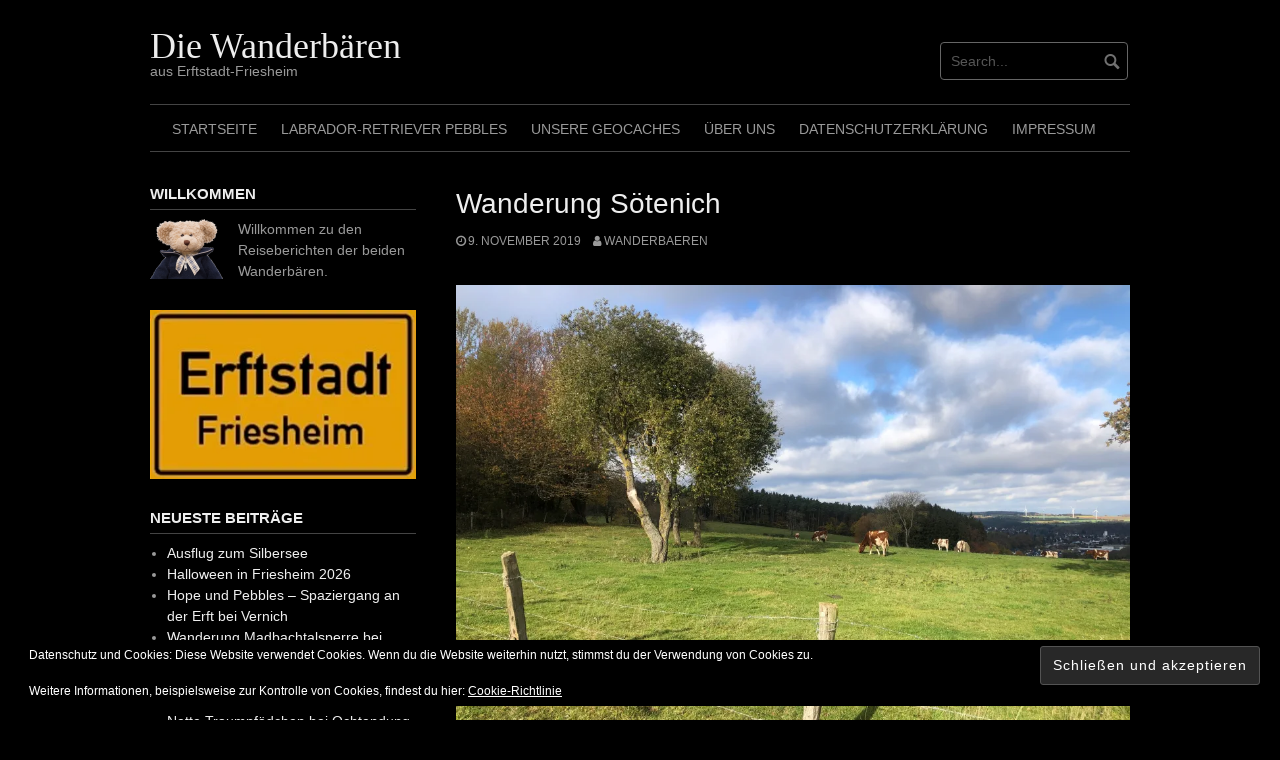

--- FILE ---
content_type: text/html; charset=UTF-8
request_url: http://wanderbaeren.de/2019/11/09/wanderung-soetenich/
body_size: 44260
content:
<!DOCTYPE html>
<html lang="de">
<head>
<meta charset="UTF-8">
<meta name="viewport" content="width=device-width, initial-scale=1">
<link rel="profile" href="http://gmpg.org/xfn/11">
<link rel="pingback" href="http://wanderbaeren.de/xmlrpc.php">


<title>Wanderung Sötenich &#8211; Die Wanderbären</title>
<meta name='robots' content='max-image-preview:large' />
<link rel='dns-prefetch' href='//secure.gravatar.com' />
<link rel='dns-prefetch' href='//stats.wp.com' />
<link rel='dns-prefetch' href='//fonts.googleapis.com' />
<link rel='dns-prefetch' href='//v0.wordpress.com' />
<link rel='preconnect' href='//i0.wp.com' />
<link rel='preconnect' href='//c0.wp.com' />
<link rel="alternate" type="application/rss+xml" title="Die Wanderbären &raquo; Feed" href="https://wanderbaeren.de/feed/" />
<link rel="alternate" title="oEmbed (JSON)" type="application/json+oembed" href="https://wanderbaeren.de/wp-json/oembed/1.0/embed?url=https%3A%2F%2Fwanderbaeren.de%2F2019%2F11%2F09%2Fwanderung-soetenich%2F" />
<link rel="alternate" title="oEmbed (XML)" type="text/xml+oembed" href="https://wanderbaeren.de/wp-json/oembed/1.0/embed?url=https%3A%2F%2Fwanderbaeren.de%2F2019%2F11%2F09%2Fwanderung-soetenich%2F&#038;format=xml" />
<style id='wp-img-auto-sizes-contain-inline-css' type='text/css'>
img:is([sizes=auto i],[sizes^="auto," i]){contain-intrinsic-size:3000px 1500px}
/*# sourceURL=wp-img-auto-sizes-contain-inline-css */
</style>
<link rel='stylesheet' id='jetpack_related-posts-css' href='https://c0.wp.com/p/jetpack/15.4/modules/related-posts/related-posts.css' type='text/css' media='all' />
<style id='wp-emoji-styles-inline-css' type='text/css'>

	img.wp-smiley, img.emoji {
		display: inline !important;
		border: none !important;
		box-shadow: none !important;
		height: 1em !important;
		width: 1em !important;
		margin: 0 0.07em !important;
		vertical-align: -0.1em !important;
		background: none !important;
		padding: 0 !important;
	}
/*# sourceURL=wp-emoji-styles-inline-css */
</style>
<style id='wp-block-library-inline-css' type='text/css'>
:root{--wp-block-synced-color:#7a00df;--wp-block-synced-color--rgb:122,0,223;--wp-bound-block-color:var(--wp-block-synced-color);--wp-editor-canvas-background:#ddd;--wp-admin-theme-color:#007cba;--wp-admin-theme-color--rgb:0,124,186;--wp-admin-theme-color-darker-10:#006ba1;--wp-admin-theme-color-darker-10--rgb:0,107,160.5;--wp-admin-theme-color-darker-20:#005a87;--wp-admin-theme-color-darker-20--rgb:0,90,135;--wp-admin-border-width-focus:2px}@media (min-resolution:192dpi){:root{--wp-admin-border-width-focus:1.5px}}.wp-element-button{cursor:pointer}:root .has-very-light-gray-background-color{background-color:#eee}:root .has-very-dark-gray-background-color{background-color:#313131}:root .has-very-light-gray-color{color:#eee}:root .has-very-dark-gray-color{color:#313131}:root .has-vivid-green-cyan-to-vivid-cyan-blue-gradient-background{background:linear-gradient(135deg,#00d084,#0693e3)}:root .has-purple-crush-gradient-background{background:linear-gradient(135deg,#34e2e4,#4721fb 50%,#ab1dfe)}:root .has-hazy-dawn-gradient-background{background:linear-gradient(135deg,#faaca8,#dad0ec)}:root .has-subdued-olive-gradient-background{background:linear-gradient(135deg,#fafae1,#67a671)}:root .has-atomic-cream-gradient-background{background:linear-gradient(135deg,#fdd79a,#004a59)}:root .has-nightshade-gradient-background{background:linear-gradient(135deg,#330968,#31cdcf)}:root .has-midnight-gradient-background{background:linear-gradient(135deg,#020381,#2874fc)}:root{--wp--preset--font-size--normal:16px;--wp--preset--font-size--huge:42px}.has-regular-font-size{font-size:1em}.has-larger-font-size{font-size:2.625em}.has-normal-font-size{font-size:var(--wp--preset--font-size--normal)}.has-huge-font-size{font-size:var(--wp--preset--font-size--huge)}.has-text-align-center{text-align:center}.has-text-align-left{text-align:left}.has-text-align-right{text-align:right}.has-fit-text{white-space:nowrap!important}#end-resizable-editor-section{display:none}.aligncenter{clear:both}.items-justified-left{justify-content:flex-start}.items-justified-center{justify-content:center}.items-justified-right{justify-content:flex-end}.items-justified-space-between{justify-content:space-between}.screen-reader-text{border:0;clip-path:inset(50%);height:1px;margin:-1px;overflow:hidden;padding:0;position:absolute;width:1px;word-wrap:normal!important}.screen-reader-text:focus{background-color:#ddd;clip-path:none;color:#444;display:block;font-size:1em;height:auto;left:5px;line-height:normal;padding:15px 23px 14px;text-decoration:none;top:5px;width:auto;z-index:100000}html :where(.has-border-color){border-style:solid}html :where([style*=border-top-color]){border-top-style:solid}html :where([style*=border-right-color]){border-right-style:solid}html :where([style*=border-bottom-color]){border-bottom-style:solid}html :where([style*=border-left-color]){border-left-style:solid}html :where([style*=border-width]){border-style:solid}html :where([style*=border-top-width]){border-top-style:solid}html :where([style*=border-right-width]){border-right-style:solid}html :where([style*=border-bottom-width]){border-bottom-style:solid}html :where([style*=border-left-width]){border-left-style:solid}html :where(img[class*=wp-image-]){height:auto;max-width:100%}:where(figure){margin:0 0 1em}html :where(.is-position-sticky){--wp-admin--admin-bar--position-offset:var(--wp-admin--admin-bar--height,0px)}@media screen and (max-width:600px){html :where(.is-position-sticky){--wp-admin--admin-bar--position-offset:0px}}

/*# sourceURL=wp-block-library-inline-css */
</style><style id='wp-block-image-inline-css' type='text/css'>
.wp-block-image>a,.wp-block-image>figure>a{display:inline-block}.wp-block-image img{box-sizing:border-box;height:auto;max-width:100%;vertical-align:bottom}@media not (prefers-reduced-motion){.wp-block-image img.hide{visibility:hidden}.wp-block-image img.show{animation:show-content-image .4s}}.wp-block-image[style*=border-radius] img,.wp-block-image[style*=border-radius]>a{border-radius:inherit}.wp-block-image.has-custom-border img{box-sizing:border-box}.wp-block-image.aligncenter{text-align:center}.wp-block-image.alignfull>a,.wp-block-image.alignwide>a{width:100%}.wp-block-image.alignfull img,.wp-block-image.alignwide img{height:auto;width:100%}.wp-block-image .aligncenter,.wp-block-image .alignleft,.wp-block-image .alignright,.wp-block-image.aligncenter,.wp-block-image.alignleft,.wp-block-image.alignright{display:table}.wp-block-image .aligncenter>figcaption,.wp-block-image .alignleft>figcaption,.wp-block-image .alignright>figcaption,.wp-block-image.aligncenter>figcaption,.wp-block-image.alignleft>figcaption,.wp-block-image.alignright>figcaption{caption-side:bottom;display:table-caption}.wp-block-image .alignleft{float:left;margin:.5em 1em .5em 0}.wp-block-image .alignright{float:right;margin:.5em 0 .5em 1em}.wp-block-image .aligncenter{margin-left:auto;margin-right:auto}.wp-block-image :where(figcaption){margin-bottom:1em;margin-top:.5em}.wp-block-image.is-style-circle-mask img{border-radius:9999px}@supports ((-webkit-mask-image:none) or (mask-image:none)) or (-webkit-mask-image:none){.wp-block-image.is-style-circle-mask img{border-radius:0;-webkit-mask-image:url('data:image/svg+xml;utf8,<svg viewBox="0 0 100 100" xmlns="http://www.w3.org/2000/svg"><circle cx="50" cy="50" r="50"/></svg>');mask-image:url('data:image/svg+xml;utf8,<svg viewBox="0 0 100 100" xmlns="http://www.w3.org/2000/svg"><circle cx="50" cy="50" r="50"/></svg>');mask-mode:alpha;-webkit-mask-position:center;mask-position:center;-webkit-mask-repeat:no-repeat;mask-repeat:no-repeat;-webkit-mask-size:contain;mask-size:contain}}:root :where(.wp-block-image.is-style-rounded img,.wp-block-image .is-style-rounded img){border-radius:9999px}.wp-block-image figure{margin:0}.wp-lightbox-container{display:flex;flex-direction:column;position:relative}.wp-lightbox-container img{cursor:zoom-in}.wp-lightbox-container img:hover+button{opacity:1}.wp-lightbox-container button{align-items:center;backdrop-filter:blur(16px) saturate(180%);background-color:#5a5a5a40;border:none;border-radius:4px;cursor:zoom-in;display:flex;height:20px;justify-content:center;opacity:0;padding:0;position:absolute;right:16px;text-align:center;top:16px;width:20px;z-index:100}@media not (prefers-reduced-motion){.wp-lightbox-container button{transition:opacity .2s ease}}.wp-lightbox-container button:focus-visible{outline:3px auto #5a5a5a40;outline:3px auto -webkit-focus-ring-color;outline-offset:3px}.wp-lightbox-container button:hover{cursor:pointer;opacity:1}.wp-lightbox-container button:focus{opacity:1}.wp-lightbox-container button:focus,.wp-lightbox-container button:hover,.wp-lightbox-container button:not(:hover):not(:active):not(.has-background){background-color:#5a5a5a40;border:none}.wp-lightbox-overlay{box-sizing:border-box;cursor:zoom-out;height:100vh;left:0;overflow:hidden;position:fixed;top:0;visibility:hidden;width:100%;z-index:100000}.wp-lightbox-overlay .close-button{align-items:center;cursor:pointer;display:flex;justify-content:center;min-height:40px;min-width:40px;padding:0;position:absolute;right:calc(env(safe-area-inset-right) + 16px);top:calc(env(safe-area-inset-top) + 16px);z-index:5000000}.wp-lightbox-overlay .close-button:focus,.wp-lightbox-overlay .close-button:hover,.wp-lightbox-overlay .close-button:not(:hover):not(:active):not(.has-background){background:none;border:none}.wp-lightbox-overlay .lightbox-image-container{height:var(--wp--lightbox-container-height);left:50%;overflow:hidden;position:absolute;top:50%;transform:translate(-50%,-50%);transform-origin:top left;width:var(--wp--lightbox-container-width);z-index:9999999999}.wp-lightbox-overlay .wp-block-image{align-items:center;box-sizing:border-box;display:flex;height:100%;justify-content:center;margin:0;position:relative;transform-origin:0 0;width:100%;z-index:3000000}.wp-lightbox-overlay .wp-block-image img{height:var(--wp--lightbox-image-height);min-height:var(--wp--lightbox-image-height);min-width:var(--wp--lightbox-image-width);width:var(--wp--lightbox-image-width)}.wp-lightbox-overlay .wp-block-image figcaption{display:none}.wp-lightbox-overlay button{background:none;border:none}.wp-lightbox-overlay .scrim{background-color:#fff;height:100%;opacity:.9;position:absolute;width:100%;z-index:2000000}.wp-lightbox-overlay.active{visibility:visible}@media not (prefers-reduced-motion){.wp-lightbox-overlay.active{animation:turn-on-visibility .25s both}.wp-lightbox-overlay.active img{animation:turn-on-visibility .35s both}.wp-lightbox-overlay.show-closing-animation:not(.active){animation:turn-off-visibility .35s both}.wp-lightbox-overlay.show-closing-animation:not(.active) img{animation:turn-off-visibility .25s both}.wp-lightbox-overlay.zoom.active{animation:none;opacity:1;visibility:visible}.wp-lightbox-overlay.zoom.active .lightbox-image-container{animation:lightbox-zoom-in .4s}.wp-lightbox-overlay.zoom.active .lightbox-image-container img{animation:none}.wp-lightbox-overlay.zoom.active .scrim{animation:turn-on-visibility .4s forwards}.wp-lightbox-overlay.zoom.show-closing-animation:not(.active){animation:none}.wp-lightbox-overlay.zoom.show-closing-animation:not(.active) .lightbox-image-container{animation:lightbox-zoom-out .4s}.wp-lightbox-overlay.zoom.show-closing-animation:not(.active) .lightbox-image-container img{animation:none}.wp-lightbox-overlay.zoom.show-closing-animation:not(.active) .scrim{animation:turn-off-visibility .4s forwards}}@keyframes show-content-image{0%{visibility:hidden}99%{visibility:hidden}to{visibility:visible}}@keyframes turn-on-visibility{0%{opacity:0}to{opacity:1}}@keyframes turn-off-visibility{0%{opacity:1;visibility:visible}99%{opacity:0;visibility:visible}to{opacity:0;visibility:hidden}}@keyframes lightbox-zoom-in{0%{transform:translate(calc((-100vw + var(--wp--lightbox-scrollbar-width))/2 + var(--wp--lightbox-initial-left-position)),calc(-50vh + var(--wp--lightbox-initial-top-position))) scale(var(--wp--lightbox-scale))}to{transform:translate(-50%,-50%) scale(1)}}@keyframes lightbox-zoom-out{0%{transform:translate(-50%,-50%) scale(1);visibility:visible}99%{visibility:visible}to{transform:translate(calc((-100vw + var(--wp--lightbox-scrollbar-width))/2 + var(--wp--lightbox-initial-left-position)),calc(-50vh + var(--wp--lightbox-initial-top-position))) scale(var(--wp--lightbox-scale));visibility:hidden}}
/*# sourceURL=https://c0.wp.com/c/6.9/wp-includes/blocks/image/style.min.css */
</style>
<style id='wp-block-paragraph-inline-css' type='text/css'>
.is-small-text{font-size:.875em}.is-regular-text{font-size:1em}.is-large-text{font-size:2.25em}.is-larger-text{font-size:3em}.has-drop-cap:not(:focus):first-letter{float:left;font-size:8.4em;font-style:normal;font-weight:100;line-height:.68;margin:.05em .1em 0 0;text-transform:uppercase}body.rtl .has-drop-cap:not(:focus):first-letter{float:none;margin-left:.1em}p.has-drop-cap.has-background{overflow:hidden}:root :where(p.has-background){padding:1.25em 2.375em}:where(p.has-text-color:not(.has-link-color)) a{color:inherit}p.has-text-align-left[style*="writing-mode:vertical-lr"],p.has-text-align-right[style*="writing-mode:vertical-rl"]{rotate:180deg}
/*# sourceURL=https://c0.wp.com/c/6.9/wp-includes/blocks/paragraph/style.min.css */
</style>
<style id='global-styles-inline-css' type='text/css'>
:root{--wp--preset--aspect-ratio--square: 1;--wp--preset--aspect-ratio--4-3: 4/3;--wp--preset--aspect-ratio--3-4: 3/4;--wp--preset--aspect-ratio--3-2: 3/2;--wp--preset--aspect-ratio--2-3: 2/3;--wp--preset--aspect-ratio--16-9: 16/9;--wp--preset--aspect-ratio--9-16: 9/16;--wp--preset--color--black: #000000;--wp--preset--color--cyan-bluish-gray: #abb8c3;--wp--preset--color--white: #ffffff;--wp--preset--color--pale-pink: #f78da7;--wp--preset--color--vivid-red: #cf2e2e;--wp--preset--color--luminous-vivid-orange: #ff6900;--wp--preset--color--luminous-vivid-amber: #fcb900;--wp--preset--color--light-green-cyan: #7bdcb5;--wp--preset--color--vivid-green-cyan: #00d084;--wp--preset--color--pale-cyan-blue: #8ed1fc;--wp--preset--color--vivid-cyan-blue: #0693e3;--wp--preset--color--vivid-purple: #9b51e0;--wp--preset--gradient--vivid-cyan-blue-to-vivid-purple: linear-gradient(135deg,rgb(6,147,227) 0%,rgb(155,81,224) 100%);--wp--preset--gradient--light-green-cyan-to-vivid-green-cyan: linear-gradient(135deg,rgb(122,220,180) 0%,rgb(0,208,130) 100%);--wp--preset--gradient--luminous-vivid-amber-to-luminous-vivid-orange: linear-gradient(135deg,rgb(252,185,0) 0%,rgb(255,105,0) 100%);--wp--preset--gradient--luminous-vivid-orange-to-vivid-red: linear-gradient(135deg,rgb(255,105,0) 0%,rgb(207,46,46) 100%);--wp--preset--gradient--very-light-gray-to-cyan-bluish-gray: linear-gradient(135deg,rgb(238,238,238) 0%,rgb(169,184,195) 100%);--wp--preset--gradient--cool-to-warm-spectrum: linear-gradient(135deg,rgb(74,234,220) 0%,rgb(151,120,209) 20%,rgb(207,42,186) 40%,rgb(238,44,130) 60%,rgb(251,105,98) 80%,rgb(254,248,76) 100%);--wp--preset--gradient--blush-light-purple: linear-gradient(135deg,rgb(255,206,236) 0%,rgb(152,150,240) 100%);--wp--preset--gradient--blush-bordeaux: linear-gradient(135deg,rgb(254,205,165) 0%,rgb(254,45,45) 50%,rgb(107,0,62) 100%);--wp--preset--gradient--luminous-dusk: linear-gradient(135deg,rgb(255,203,112) 0%,rgb(199,81,192) 50%,rgb(65,88,208) 100%);--wp--preset--gradient--pale-ocean: linear-gradient(135deg,rgb(255,245,203) 0%,rgb(182,227,212) 50%,rgb(51,167,181) 100%);--wp--preset--gradient--electric-grass: linear-gradient(135deg,rgb(202,248,128) 0%,rgb(113,206,126) 100%);--wp--preset--gradient--midnight: linear-gradient(135deg,rgb(2,3,129) 0%,rgb(40,116,252) 100%);--wp--preset--font-size--small: 13px;--wp--preset--font-size--medium: 20px;--wp--preset--font-size--large: 36px;--wp--preset--font-size--x-large: 42px;--wp--preset--spacing--20: 0.44rem;--wp--preset--spacing--30: 0.67rem;--wp--preset--spacing--40: 1rem;--wp--preset--spacing--50: 1.5rem;--wp--preset--spacing--60: 2.25rem;--wp--preset--spacing--70: 3.38rem;--wp--preset--spacing--80: 5.06rem;--wp--preset--shadow--natural: 6px 6px 9px rgba(0, 0, 0, 0.2);--wp--preset--shadow--deep: 12px 12px 50px rgba(0, 0, 0, 0.4);--wp--preset--shadow--sharp: 6px 6px 0px rgba(0, 0, 0, 0.2);--wp--preset--shadow--outlined: 6px 6px 0px -3px rgb(255, 255, 255), 6px 6px rgb(0, 0, 0);--wp--preset--shadow--crisp: 6px 6px 0px rgb(0, 0, 0);}:where(.is-layout-flex){gap: 0.5em;}:where(.is-layout-grid){gap: 0.5em;}body .is-layout-flex{display: flex;}.is-layout-flex{flex-wrap: wrap;align-items: center;}.is-layout-flex > :is(*, div){margin: 0;}body .is-layout-grid{display: grid;}.is-layout-grid > :is(*, div){margin: 0;}:where(.wp-block-columns.is-layout-flex){gap: 2em;}:where(.wp-block-columns.is-layout-grid){gap: 2em;}:where(.wp-block-post-template.is-layout-flex){gap: 1.25em;}:where(.wp-block-post-template.is-layout-grid){gap: 1.25em;}.has-black-color{color: var(--wp--preset--color--black) !important;}.has-cyan-bluish-gray-color{color: var(--wp--preset--color--cyan-bluish-gray) !important;}.has-white-color{color: var(--wp--preset--color--white) !important;}.has-pale-pink-color{color: var(--wp--preset--color--pale-pink) !important;}.has-vivid-red-color{color: var(--wp--preset--color--vivid-red) !important;}.has-luminous-vivid-orange-color{color: var(--wp--preset--color--luminous-vivid-orange) !important;}.has-luminous-vivid-amber-color{color: var(--wp--preset--color--luminous-vivid-amber) !important;}.has-light-green-cyan-color{color: var(--wp--preset--color--light-green-cyan) !important;}.has-vivid-green-cyan-color{color: var(--wp--preset--color--vivid-green-cyan) !important;}.has-pale-cyan-blue-color{color: var(--wp--preset--color--pale-cyan-blue) !important;}.has-vivid-cyan-blue-color{color: var(--wp--preset--color--vivid-cyan-blue) !important;}.has-vivid-purple-color{color: var(--wp--preset--color--vivid-purple) !important;}.has-black-background-color{background-color: var(--wp--preset--color--black) !important;}.has-cyan-bluish-gray-background-color{background-color: var(--wp--preset--color--cyan-bluish-gray) !important;}.has-white-background-color{background-color: var(--wp--preset--color--white) !important;}.has-pale-pink-background-color{background-color: var(--wp--preset--color--pale-pink) !important;}.has-vivid-red-background-color{background-color: var(--wp--preset--color--vivid-red) !important;}.has-luminous-vivid-orange-background-color{background-color: var(--wp--preset--color--luminous-vivid-orange) !important;}.has-luminous-vivid-amber-background-color{background-color: var(--wp--preset--color--luminous-vivid-amber) !important;}.has-light-green-cyan-background-color{background-color: var(--wp--preset--color--light-green-cyan) !important;}.has-vivid-green-cyan-background-color{background-color: var(--wp--preset--color--vivid-green-cyan) !important;}.has-pale-cyan-blue-background-color{background-color: var(--wp--preset--color--pale-cyan-blue) !important;}.has-vivid-cyan-blue-background-color{background-color: var(--wp--preset--color--vivid-cyan-blue) !important;}.has-vivid-purple-background-color{background-color: var(--wp--preset--color--vivid-purple) !important;}.has-black-border-color{border-color: var(--wp--preset--color--black) !important;}.has-cyan-bluish-gray-border-color{border-color: var(--wp--preset--color--cyan-bluish-gray) !important;}.has-white-border-color{border-color: var(--wp--preset--color--white) !important;}.has-pale-pink-border-color{border-color: var(--wp--preset--color--pale-pink) !important;}.has-vivid-red-border-color{border-color: var(--wp--preset--color--vivid-red) !important;}.has-luminous-vivid-orange-border-color{border-color: var(--wp--preset--color--luminous-vivid-orange) !important;}.has-luminous-vivid-amber-border-color{border-color: var(--wp--preset--color--luminous-vivid-amber) !important;}.has-light-green-cyan-border-color{border-color: var(--wp--preset--color--light-green-cyan) !important;}.has-vivid-green-cyan-border-color{border-color: var(--wp--preset--color--vivid-green-cyan) !important;}.has-pale-cyan-blue-border-color{border-color: var(--wp--preset--color--pale-cyan-blue) !important;}.has-vivid-cyan-blue-border-color{border-color: var(--wp--preset--color--vivid-cyan-blue) !important;}.has-vivid-purple-border-color{border-color: var(--wp--preset--color--vivid-purple) !important;}.has-vivid-cyan-blue-to-vivid-purple-gradient-background{background: var(--wp--preset--gradient--vivid-cyan-blue-to-vivid-purple) !important;}.has-light-green-cyan-to-vivid-green-cyan-gradient-background{background: var(--wp--preset--gradient--light-green-cyan-to-vivid-green-cyan) !important;}.has-luminous-vivid-amber-to-luminous-vivid-orange-gradient-background{background: var(--wp--preset--gradient--luminous-vivid-amber-to-luminous-vivid-orange) !important;}.has-luminous-vivid-orange-to-vivid-red-gradient-background{background: var(--wp--preset--gradient--luminous-vivid-orange-to-vivid-red) !important;}.has-very-light-gray-to-cyan-bluish-gray-gradient-background{background: var(--wp--preset--gradient--very-light-gray-to-cyan-bluish-gray) !important;}.has-cool-to-warm-spectrum-gradient-background{background: var(--wp--preset--gradient--cool-to-warm-spectrum) !important;}.has-blush-light-purple-gradient-background{background: var(--wp--preset--gradient--blush-light-purple) !important;}.has-blush-bordeaux-gradient-background{background: var(--wp--preset--gradient--blush-bordeaux) !important;}.has-luminous-dusk-gradient-background{background: var(--wp--preset--gradient--luminous-dusk) !important;}.has-pale-ocean-gradient-background{background: var(--wp--preset--gradient--pale-ocean) !important;}.has-electric-grass-gradient-background{background: var(--wp--preset--gradient--electric-grass) !important;}.has-midnight-gradient-background{background: var(--wp--preset--gradient--midnight) !important;}.has-small-font-size{font-size: var(--wp--preset--font-size--small) !important;}.has-medium-font-size{font-size: var(--wp--preset--font-size--medium) !important;}.has-large-font-size{font-size: var(--wp--preset--font-size--large) !important;}.has-x-large-font-size{font-size: var(--wp--preset--font-size--x-large) !important;}
/*# sourceURL=global-styles-inline-css */
</style>

<style id='classic-theme-styles-inline-css' type='text/css'>
/*! This file is auto-generated */
.wp-block-button__link{color:#fff;background-color:#32373c;border-radius:9999px;box-shadow:none;text-decoration:none;padding:calc(.667em + 2px) calc(1.333em + 2px);font-size:1.125em}.wp-block-file__button{background:#32373c;color:#fff;text-decoration:none}
/*# sourceURL=/wp-includes/css/classic-themes.min.css */
</style>
<link rel='stylesheet' id='foogallery-core-css' href='https://wanderbaeren.de/wp-content/plugins/foogallery-premium/pro/assets/css/foogallery.896a3772.min.css?ver=3.1.9' type='text/css' media='all' />
<link rel='stylesheet' id='awesome-weather-css' href='http://wanderbaeren.de/wp-content/plugins/awesome-weather/awesome-weather.css?ver=6.9' type='text/css' media='all' />
<style id='awesome-weather-inline-css' type='text/css'>
.awesome-weather-wrap { font-family: 'Open Sans', sans-serif; font-weight: 400; font-size: 14px; line-height: 14px; }
/*# sourceURL=awesome-weather-inline-css */
</style>
<link rel='stylesheet' id='opensans-googlefont-css' href='//fonts.googleapis.com/css?family=Open+Sans%3A400&#038;ver=6.9' type='text/css' media='all' />
<link rel='stylesheet' id='dimage-style-css' href='http://wanderbaeren.de/wp-content/plugins/dimage-360/css/dimage-style.css?ver=6.9' type='text/css' media='all' />
<link rel='stylesheet' id='foobox-free-min-css' href='http://wanderbaeren.de/wp-content/plugins/foobox-image-lightbox/free/css/foobox.free.min.css?ver=2.7.35' type='text/css' media='all' />
<link rel='stylesheet' id='output-style-css' href='http://wanderbaeren.de/wp-content/plugins/wp-gpx-maps/css/wp-gpx-maps-output.css?ver=1.0.0' type='text/css' media='all' />
<link rel='stylesheet' id='leaflet-css' href='http://wanderbaeren.de/wp-content/plugins/wp-gpx-maps/ThirdParties/Leaflet_1.5.1/leaflet.css?ver=1.5.1' type='text/css' media='all' />
<link rel='stylesheet' id='leaflet.markercluster-css' href='http://wanderbaeren.de/wp-content/plugins/wp-gpx-maps/ThirdParties/Leaflet.markercluster-1.4.1/MarkerCluster.css?ver=1.4.1,' type='text/css' media='all' />
<link rel='stylesheet' id='leaflet.Photo-css' href='http://wanderbaeren.de/wp-content/plugins/wp-gpx-maps/ThirdParties/Leaflet.Photo/Leaflet.Photo.css?ver=6.9' type='text/css' media='all' />
<link rel='stylesheet' id='leaflet.fullscreen-css' href='http://wanderbaeren.de/wp-content/plugins/wp-gpx-maps/ThirdParties/leaflet.fullscreen-1.4.5/Control.FullScreen.css?ver=1.5.1' type='text/css' media='all' />
<link rel='stylesheet' id='coral-dark-style-css' href='http://wanderbaeren.de/wp-content/themes/coral-dark/style.css?ver=6.9' type='text/css' media='all' />
<style id='coral-dark-style-inline-css' type='text/css'>

		body, button, input, select, textarea {	font-size: 14px;}
		h1.site-title, h3.site-title {
			margin-top: 25px; 
			font-size: 36px; 
		}
		h1.site-title a,
		h1.site-title a:visited,
		h1.site-title a:hover,
		h1.site-title a:active,
		h1.site-title a:focus,
		h3.site-title a,
		h3.site-title a:visited,
		h3.site-title a:hover,
		h3.site-title a:active,
		h3.site-title a:focus {
			color: #eeeeee !important;
		}
		
		h2.site-description, h4.site-description {
			margin-top: -5px;
			font-size: 14px;
			color: #999999;
		}
		.custom-logo {max-height: 100px;}
		@media screen and (min-width: 768px) {
			.main-navigation {margin-top: 15px;}
			#search1 {margin-top: 42px;}
			#social1 {margin-top: 47px;}
		}
	
/*# sourceURL=coral-dark-style-inline-css */
</style>
<link rel='stylesheet' id='sharedaddy-css' href='https://c0.wp.com/p/jetpack/15.4/modules/sharedaddy/sharing.css' type='text/css' media='all' />
<link rel='stylesheet' id='social-logos-css' href='https://c0.wp.com/p/jetpack/15.4/_inc/social-logos/social-logos.min.css' type='text/css' media='all' />
<script type="text/javascript" id="jetpack_related-posts-js-extra">
/* <![CDATA[ */
var related_posts_js_options = {"post_heading":"h4"};
//# sourceURL=jetpack_related-posts-js-extra
/* ]]> */
</script>
<script type="text/javascript" src="https://c0.wp.com/p/jetpack/15.4/_inc/build/related-posts/related-posts.min.js" id="jetpack_related-posts-js"></script>
<script type="text/javascript" src="https://c0.wp.com/c/6.9/wp-includes/js/jquery/jquery.min.js" id="jquery-core-js"></script>
<script type="text/javascript" src="https://c0.wp.com/c/6.9/wp-includes/js/jquery/jquery-migrate.min.js" id="jquery-migrate-js"></script>
<script type="text/javascript" src="http://wanderbaeren.de/wp-content/plugins/dimage-360/js/photo-sphere-viewer.min.js?ver=1" id="photo-sphere-js1-js"></script>
<script type="text/javascript" src="http://wanderbaeren.de/wp-content/plugins/dimage-360/js/three.min.js?ver=1" id="three-min-js"></script>
<script type="text/javascript" src="http://wanderbaeren.de/wp-content/plugins/wp-gpx-maps/ThirdParties/Leaflet_1.5.1/leaflet.js?ver=1.5.1" id="leaflet-js"></script>
<script type="text/javascript" src="http://wanderbaeren.de/wp-content/plugins/wp-gpx-maps/ThirdParties/Leaflet.markercluster-1.4.1/leaflet.markercluster.js?ver=1.4.1" id="leaflet.markercluster-js"></script>
<script type="text/javascript" src="http://wanderbaeren.de/wp-content/plugins/wp-gpx-maps/ThirdParties/Leaflet.Photo/Leaflet.Photo.js?ver=6.9" id="leaflet.Photo-js"></script>
<script type="text/javascript" src="http://wanderbaeren.de/wp-content/plugins/wp-gpx-maps/ThirdParties/leaflet.fullscreen-1.4.5/Control.FullScreen.js?ver=1.4.5" id="leaflet.fullscreen-js"></script>
<script type="text/javascript" src="http://wanderbaeren.de/wp-content/plugins/wp-gpx-maps/js/Chart.min.js?ver=2.8.0" id="chartjs-js"></script>
<script type="text/javascript" src="http://wanderbaeren.de/wp-content/plugins/wp-gpx-maps/js/WP-GPX-Maps.js?ver=1.6.02" id="wp-gpx-maps-js"></script>
<script type="text/javascript" src="http://wanderbaeren.de/wp-content/themes/coral-dark/js/jquery.nivo.slider.pack.js?ver=3.2" id="nivo-slider-js"></script>
<script type="text/javascript" id="foobox-free-min-js-before">
/* <![CDATA[ */
/* Run FooBox FREE (v2.7.35) */
var FOOBOX = window.FOOBOX = {
	ready: true,
	disableOthers: false,
	o: {wordpress: { enabled: true }, countMessage:'Foto %index von %total', captions: { dataTitle: ["captionTitle","title"], dataDesc: ["captionDesc","description"] }, rel: '', excludes:'.fbx-link,.nofoobox,.nolightbox,a[href*="pinterest.com/pin/create/button/"]', affiliate : { enabled: false }, error: "Inhalt konnte nicht geladen werden."},
	selectors: [
		".foogallery-container.foogallery-lightbox-foobox", ".foogallery-container.foogallery-lightbox-foobox-free", ".gallery", ".wp-block-gallery", ".wp-caption", ".wp-block-image", "a:has(img[class*=wp-image-])", ".foobox"
	],
	pre: function( $ ){
		// Custom JavaScript (Pre)
		
	},
	post: function( $ ){
		// Custom JavaScript (Post)
		
		// Custom Captions Code
		
	},
	custom: function( $ ){
		// Custom Extra JS
		
	}
};
//# sourceURL=foobox-free-min-js-before
/* ]]> */
</script>
<script type="text/javascript" src="http://wanderbaeren.de/wp-content/plugins/foobox-image-lightbox/free/js/foobox.free.min.js?ver=2.7.35" id="foobox-free-min-js"></script>
<link rel="https://api.w.org/" href="https://wanderbaeren.de/wp-json/" /><link rel="alternate" title="JSON" type="application/json" href="https://wanderbaeren.de/wp-json/wp/v2/posts/3486" /><link rel="EditURI" type="application/rsd+xml" title="RSD" href="https://wanderbaeren.de/xmlrpc.php?rsd" />
<meta name="generator" content="WordPress 6.9" />
<link rel="canonical" href="https://wanderbaeren.de/2019/11/09/wanderung-soetenich/" />
<link rel='shortlink' href='https://wp.me/paHVXg-Ue' />
	<style>img#wpstats{display:none}</style>
		
<!-- Jetpack Open Graph Tags -->
<meta property="og:type" content="article" />
<meta property="og:title" content="Wanderung Sötenich" />
<meta property="og:url" content="https://wanderbaeren.de/2019/11/09/wanderung-soetenich/" />
<meta property="og:description" content="Wanderung von und nach Sötenich, vorbei an Kloster Steinfeld, der Burg Kalbenden, einer der zahlreichen römischen Wasserleitungen in der Eifel und der Stolzenburg. Die gut 14 Kilometer waren trotz …" />
<meta property="article:published_time" content="2019-11-09T17:46:08+00:00" />
<meta property="article:modified_time" content="2019-11-09T18:03:41+00:00" />
<meta property="og:site_name" content="Die Wanderbären" />
<meta property="og:image" content="https://wanderbaeren.de/wp-content/uploads/2019/11/IMG_4962.jpeg" />
<meta property="og:image:width" content="4032" />
<meta property="og:image:height" content="3024" />
<meta property="og:image:alt" content="" />
<meta property="og:locale" content="de_DE" />
<meta name="twitter:text:title" content="Wanderung Sötenich" />
<meta name="twitter:image" content="https://wanderbaeren.de/wp-content/uploads/2019/11/IMG_4962.jpeg?w=640" />
<meta name="twitter:card" content="summary_large_image" />

<!-- End Jetpack Open Graph Tags -->
<link rel="icon" href="https://i0.wp.com/wanderbaeren.de/wp-content/uploads/2019/01/cropped-Paul_freigestellt-1.png?fit=32%2C32&#038;ssl=1" sizes="32x32" />
<link rel="icon" href="https://i0.wp.com/wanderbaeren.de/wp-content/uploads/2019/01/cropped-Paul_freigestellt-1.png?fit=192%2C192&#038;ssl=1" sizes="192x192" />
<link rel="apple-touch-icon" href="https://i0.wp.com/wanderbaeren.de/wp-content/uploads/2019/01/cropped-Paul_freigestellt-1.png?fit=180%2C180&#038;ssl=1" />
<meta name="msapplication-TileImage" content="https://i0.wp.com/wanderbaeren.de/wp-content/uploads/2019/01/cropped-Paul_freigestellt-1.png?fit=270%2C270&#038;ssl=1" />
<link rel='stylesheet' id='jetpack-swiper-library-css' href='https://c0.wp.com/p/jetpack/15.4/_inc/blocks/swiper.css' type='text/css' media='all' />
<link rel='stylesheet' id='jetpack-carousel-css' href='https://c0.wp.com/p/jetpack/15.4/modules/carousel/jetpack-carousel.css' type='text/css' media='all' />
<link rel='stylesheet' id='eu-cookie-law-style-css' href='https://c0.wp.com/p/jetpack/15.4/modules/widgets/eu-cookie-law/style.css' type='text/css' media='all' />
</head>

<body class="wp-singular post-template-default single single-post postid-3486 single-format-standard wp-embed-responsive wp-theme-coral-dark">
<div id="page" class="hfeed site">
	<a class="skip-link screen-reader-text" href="#content">Skip to content</a>

	<header id="masthead" class="site-header grid-container" role="banner">
		<div class="site-branding egrid  grid-35 tablet-grid-35 mobile-grid-100">
												<h3 class="site-title"><a href="https://wanderbaeren.de/" rel="home">Die Wanderbären</a></h3>
					<h4 class="site-description">aus Erftstadt-Friesheim</h4>
					
							
		</div><!-- .site-branding -->
		<div id="headerright" class="grid-parent egrid  grid-65 tablet-grid-65 mobile-grid-100">
			
			<div id="social1" class="egrid  grid-65 tablet-grid-65 mobile-grid-100">
							</div>
			
			<div id="search1" class="search  grid-35 tablet-grid-35 mobile-grid-100">
				<div class="search-container">
<form role="search" method="get" class="search-form" action="https://wanderbaeren.de/">
	<fieldset>
		<input type="search" class="search-field" placeholder="Search..." value="" name="s" title="Search for:" />
		<input type="submit" class="search-submit" value="" />
	</fieldset>
</form>
</div>			</div>
		</div>

		<nav id="site-navigation" class="main-navigation egrid grid-100 tablet-grid-100 mobile-grid-100" role="navigation">
			<i id="menu-button" class="fa fa-bars collapsed"><span>  Menu</span></i>
			<div class="menu-hauptnavigation-container"><ul id="main-menu" class="sm sm-clean collapsed"><li id="menu-item-1453" class="menu-item menu-item-type-custom menu-item-object-custom menu-item-1453"><a href="http://wanderbaeren.de/">Startseite</a></li>
<li id="menu-item-10944" class="menu-item menu-item-type-post_type menu-item-object-page menu-item-10944"><a href="https://wanderbaeren.de/pebbles/">Labrador-Retriever Pebbles</a></li>
<li id="menu-item-2480" class="menu-item menu-item-type-post_type menu-item-object-page menu-item-2480"><a href="https://wanderbaeren.de/unsere-geocaches/">Unsere Geocaches</a></li>
<li id="menu-item-154" class="menu-item menu-item-type-post_type menu-item-object-page menu-item-154"><a href="https://wanderbaeren.de/ueber-uns/">Über uns</a></li>
<li id="menu-item-2713" class="menu-item menu-item-type-post_type menu-item-object-page menu-item-privacy-policy menu-item-2713"><a rel="privacy-policy" href="https://wanderbaeren.de/datenschutzerklaerung/">Datenschutzerklärung</a></li>
<li id="menu-item-2714" class="menu-item menu-item-type-post_type menu-item-object-page menu-item-2714"><a href="https://wanderbaeren.de/impressum/">Impressum</a></li>
</ul></div>		</nav><!-- #site-navigation -->
	</header><!-- #masthead -->

		
<!-- breadcrumbs from Yoast or NavXT plugins -->
		
	<div id="content" class="site-content grid-container">

	<div id="primary" class="content-area egrid  grid-70 tablet-grid-70 mobile-grid-100 push-30 tablet-push-30">
		<main id="main" class="site-main" role="main">

		
			
<article id="post-3486" class="post-3486 post type-post status-publish format-standard hentry category-eifel category-wanderroutezumdownload category-wanderung">
	<header class="entry-header">
		<h1 class="entry-title">Wanderung Sötenich</h1>
		<div class="entry-meta">
			<span class="posted-on"><a href="https://wanderbaeren.de/2019/11/09/wanderung-soetenich/" rel="bookmark"><time class="entry-date published" datetime="2019-11-09T18:46:08+01:00">9. November 2019</time><time class="updated" datetime="2019-11-09T19:03:41+01:00">9. November 2019</time></a></span><span class="byline"> <span class="author vcard"><a class="url fn n" href="https://wanderbaeren.de/author/wanderbaeren/">wanderbaeren</a></span></span>		</div><!-- .entry-meta -->
	</header><!-- .entry-header -->

	<div class="entry-content">
		
		
<figure class="wp-block-image"><img data-recalc-dims="1" fetchpriority="high" decoding="async" width="980" height="735" data-attachment-id="3489" data-permalink="https://wanderbaeren.de/?attachment_id=3489" data-orig-file="https://i0.wp.com/wanderbaeren.de/wp-content/uploads/2019/11/IMG_4962.jpeg?fit=4032%2C3024&amp;ssl=1" data-orig-size="4032,3024" data-comments-opened="0" data-image-meta="{&quot;aperture&quot;:&quot;1.8&quot;,&quot;credit&quot;:&quot;&quot;,&quot;camera&quot;:&quot;iPhone X&quot;,&quot;caption&quot;:&quot;&quot;,&quot;created_timestamp&quot;:&quot;1573301655&quot;,&quot;copyright&quot;:&quot;&quot;,&quot;focal_length&quot;:&quot;4&quot;,&quot;iso&quot;:&quot;20&quot;,&quot;shutter_speed&quot;:&quot;0.00085397096498719&quot;,&quot;title&quot;:&quot;&quot;,&quot;orientation&quot;:&quot;1&quot;}" data-image-title="IMG_4962" data-image-description="" data-image-caption="" data-medium-file="https://i0.wp.com/wanderbaeren.de/wp-content/uploads/2019/11/IMG_4962.jpeg?fit=300%2C225&amp;ssl=1" data-large-file="https://i0.wp.com/wanderbaeren.de/wp-content/uploads/2019/11/IMG_4962.jpeg?fit=980%2C735&amp;ssl=1" src="https://i0.wp.com/wanderbaeren.de/wp-content/uploads/2019/11/IMG_4962.jpeg?resize=980%2C735&#038;ssl=1" alt="" class="wp-image-3489" srcset="https://i0.wp.com/wanderbaeren.de/wp-content/uploads/2019/11/IMG_4962.jpeg?resize=1024%2C768&amp;ssl=1 1024w, https://i0.wp.com/wanderbaeren.de/wp-content/uploads/2019/11/IMG_4962.jpeg?resize=300%2C225&amp;ssl=1 300w, https://i0.wp.com/wanderbaeren.de/wp-content/uploads/2019/11/IMG_4962.jpeg?resize=768%2C576&amp;ssl=1 768w, https://i0.wp.com/wanderbaeren.de/wp-content/uploads/2019/11/IMG_4962.jpeg?resize=210%2C158&amp;ssl=1 210w, https://i0.wp.com/wanderbaeren.de/wp-content/uploads/2019/11/IMG_4962.jpeg?resize=1536%2C1152&amp;ssl=1 1536w, https://i0.wp.com/wanderbaeren.de/wp-content/uploads/2019/11/IMG_4962.jpeg?resize=1960%2C1470&amp;ssl=1 1960w, https://i0.wp.com/wanderbaeren.de/wp-content/uploads/2019/11/IMG_4962.jpeg?w=2940&amp;ssl=1 2940w" sizes="(max-width: 980px) 100vw, 980px" /></figure>



<p>Wanderung von und nach Sötenich, vorbei an Kloster Steinfeld, der Burg Kalbenden, einer der zahlreichen römischen Wasserleitungen in der Eifel und der Stolzenburg. Die gut 14 Kilometer waren trotz 500 Höhenmeter recht entspannt zu bewältigen.</p>



<p>Wie schon in Herrenstrunden vor zwei Wochen, wurde unsere Wanderung von bestem Herbstwetter begleitet.<br></p>


<style type="text/css">
#foogallery-gallery-3488.fg-masonry { --fg-gutter: 10px; }</style>
			<div class="foogallery foogallery-container foogallery-masonry foogallery-lightbox-foobox fg-center fg-masonry fg-ready fg-dark fg-border-thin fg-round-small fg-shadow-outline fg-loading-default fg-loaded-fade-in fg-caption-hover fg-hover-fade fg-hover-zoom fg-col4" id="foogallery-gallery-3488" data-foogallery="{&quot;item&quot;:{&quot;showCaptionTitle&quot;:true,&quot;showCaptionDescription&quot;:true},&quot;lazy&quot;:true}" style="--fg-title-line-clamp: 0; --fg-description-line-clamp: 0;" >
		<div class="fg-column-width"></div>
	<div class="fg-gutter-width"></div>
		<div class="fg-item fg-type-image fg-idle"><figure class="fg-item-inner"><a href="https://wanderbaeren.de/wp-content/uploads/2019/11/IMG_4965.jpeg" data-attachment-id="3490" data-type="image" class="fg-thumb"><span class="fg-image-wrap"><img decoding="async" width="150" height="113" class="skip-lazy fg-image" data-src-fg="https://wanderbaeren.de/wp-content/uploads/cache/2019/11/IMG_4965/448076018.jpeg" data-srcset-fg="https://wanderbaeren.de/wp-content/uploads/cache/2019/11/IMG_4965/755769090.jpeg 4x" src="data:image/svg+xml,%3Csvg%20xmlns%3D%22http%3A%2F%2Fwww.w3.org%2F2000%2Fsvg%22%20width%3D%22150%22%20height%3D%22113%22%20viewBox%3D%220%200%20150%20113%22%3E%3C%2Fsvg%3E" loading="eager"></span><span class="fg-image-overlay"></span></a></figure><div class="fg-loader"></div></div><div class="fg-item fg-type-image fg-idle"><figure class="fg-item-inner"><a href="https://wanderbaeren.de/wp-content/uploads/2019/11/IMG_4966.jpeg" data-attachment-id="3491" data-type="image" class="fg-thumb"><span class="fg-image-wrap"><img decoding="async" width="150" height="113" class="skip-lazy fg-image" data-src-fg="https://wanderbaeren.de/wp-content/uploads/cache/2019/11/IMG_4966/2587428778.jpeg" data-srcset-fg="https://wanderbaeren.de/wp-content/uploads/cache/2019/11/IMG_4966/2910847066.jpeg 4x" src="data:image/svg+xml,%3Csvg%20xmlns%3D%22http%3A%2F%2Fwww.w3.org%2F2000%2Fsvg%22%20width%3D%22150%22%20height%3D%22113%22%20viewBox%3D%220%200%20150%20113%22%3E%3C%2Fsvg%3E" loading="eager"></span><span class="fg-image-overlay"></span></a></figure><div class="fg-loader"></div></div><div class="fg-item fg-type-image fg-idle"><figure class="fg-item-inner"><a href="https://wanderbaeren.de/wp-content/uploads/2019/11/IMG_4969.jpeg" data-attachment-id="3492" data-type="image" class="fg-thumb"><span class="fg-image-wrap"><img decoding="async" width="150" height="113" class="skip-lazy fg-image" data-src-fg="https://wanderbaeren.de/wp-content/uploads/cache/2019/11/IMG_4969/1441966749.jpeg" data-srcset-fg="https://wanderbaeren.de/wp-content/uploads/cache/2019/11/IMG_4969/1649126765.jpeg 4x" src="data:image/svg+xml,%3Csvg%20xmlns%3D%22http%3A%2F%2Fwww.w3.org%2F2000%2Fsvg%22%20width%3D%22150%22%20height%3D%22113%22%20viewBox%3D%220%200%20150%20113%22%3E%3C%2Fsvg%3E" loading="eager"></span><span class="fg-image-overlay"></span></a></figure><div class="fg-loader"></div></div><div class="fg-item fg-type-image fg-idle"><figure class="fg-item-inner"><a href="https://wanderbaeren.de/wp-content/uploads/2019/11/IMG_4978.jpeg" data-attachment-id="3493" data-type="image" class="fg-thumb"><span class="fg-image-wrap"><img decoding="async" width="150" height="113" class="skip-lazy fg-image" data-src-fg="https://wanderbaeren.de/wp-content/uploads/cache/2019/11/IMG_4978/340457085.jpeg" data-srcset-fg="https://wanderbaeren.de/wp-content/uploads/cache/2019/11/IMG_4978/603189645.jpeg 4x" src="data:image/svg+xml,%3Csvg%20xmlns%3D%22http%3A%2F%2Fwww.w3.org%2F2000%2Fsvg%22%20width%3D%22150%22%20height%3D%22113%22%20viewBox%3D%220%200%20150%20113%22%3E%3C%2Fsvg%3E" loading="eager"></span><span class="fg-image-overlay"></span></a></figure><div class="fg-loader"></div></div><div class="fg-item fg-type-image fg-idle"><figure class="fg-item-inner"><a href="https://wanderbaeren.de/wp-content/uploads/2019/11/IMG_4980.jpeg" data-attachment-id="3494" data-type="image" class="fg-thumb"><span class="fg-image-wrap"><img decoding="async" width="150" height="113" class="skip-lazy fg-image" data-src-fg="https://wanderbaeren.de/wp-content/uploads/cache/2019/11/IMG_4980/3346852281.jpeg" data-srcset-fg="https://wanderbaeren.de/wp-content/uploads/cache/2019/11/IMG_4980/4039503433.jpeg 4x" src="data:image/svg+xml,%3Csvg%20xmlns%3D%22http%3A%2F%2Fwww.w3.org%2F2000%2Fsvg%22%20width%3D%22150%22%20height%3D%22113%22%20viewBox%3D%220%200%20150%20113%22%3E%3C%2Fsvg%3E" loading="eager"></span><span class="fg-image-overlay"></span></a></figure><div class="fg-loader"></div></div><div class="fg-item fg-type-image fg-idle"><figure class="fg-item-inner"><a href="https://wanderbaeren.de/wp-content/uploads/2019/11/IMG_4982.jpeg" data-attachment-id="3495" data-type="image" class="fg-thumb"><span class="fg-image-wrap"><img decoding="async" width="150" height="113" class="skip-lazy fg-image" data-src-fg="https://wanderbaeren.de/wp-content/uploads/cache/2019/11/IMG_4982/1351344802.jpeg" data-srcset-fg="https://wanderbaeren.de/wp-content/uploads/cache/2019/11/IMG_4982/1731388754.jpeg 4x" src="data:image/svg+xml,%3Csvg%20xmlns%3D%22http%3A%2F%2Fwww.w3.org%2F2000%2Fsvg%22%20width%3D%22150%22%20height%3D%22113%22%20viewBox%3D%220%200%20150%20113%22%3E%3C%2Fsvg%3E" loading="eager"></span><span class="fg-image-overlay"></span></a></figure><div class="fg-loader"></div></div><div class="fg-item fg-type-image fg-idle"><figure class="fg-item-inner"><a href="https://wanderbaeren.de/wp-content/uploads/2019/11/IMG_4984.jpeg" data-attachment-id="3496" data-type="image" class="fg-thumb"><span class="fg-image-wrap"><img decoding="async" width="150" height="113" class="skip-lazy fg-image" data-src-fg="https://wanderbaeren.de/wp-content/uploads/cache/2019/11/IMG_4984/870578638.jpeg" data-srcset-fg="https://wanderbaeren.de/wp-content/uploads/cache/2019/11/IMG_4984/73072190.jpeg 4x" src="data:image/svg+xml,%3Csvg%20xmlns%3D%22http%3A%2F%2Fwww.w3.org%2F2000%2Fsvg%22%20width%3D%22150%22%20height%3D%22113%22%20viewBox%3D%220%200%20150%20113%22%3E%3C%2Fsvg%3E" loading="eager"></span><span class="fg-image-overlay"></span></a></figure><div class="fg-loader"></div></div><div class="fg-item fg-type-image fg-idle"><figure class="fg-item-inner"><a href="https://wanderbaeren.de/wp-content/uploads/2019/11/IMG_4985.jpeg" data-attachment-id="3497" data-type="image" class="fg-thumb"><span class="fg-image-wrap"><img decoding="async" width="150" height="113" class="skip-lazy fg-image" data-src-fg="https://wanderbaeren.de/wp-content/uploads/cache/2019/11/IMG_4985/2644102672.jpeg" data-srcset-fg="https://wanderbaeren.de/wp-content/uploads/cache/2019/11/IMG_4985/2854275552.jpeg 4x" src="data:image/svg+xml,%3Csvg%20xmlns%3D%22http%3A%2F%2Fwww.w3.org%2F2000%2Fsvg%22%20width%3D%22150%22%20height%3D%22113%22%20viewBox%3D%220%200%20150%20113%22%3E%3C%2Fsvg%3E" loading="eager"></span><span class="fg-image-overlay"></span></a></figure><div class="fg-loader"></div></div><div class="fg-item fg-type-image fg-idle"><figure class="fg-item-inner"><a href="https://wanderbaeren.de/wp-content/uploads/2019/11/IMG_4987.jpeg" data-attachment-id="3498" data-type="image" class="fg-thumb"><span class="fg-image-wrap"><img decoding="async" width="150" height="113" class="skip-lazy fg-image" data-src-fg="https://wanderbaeren.de/wp-content/uploads/cache/2019/11/IMG_4987/3805548520.jpeg" data-srcset-fg="https://wanderbaeren.de/wp-content/uploads/cache/2019/11/IMG_4987/3580692504.jpeg 4x" src="data:image/svg+xml,%3Csvg%20xmlns%3D%22http%3A%2F%2Fwww.w3.org%2F2000%2Fsvg%22%20width%3D%22150%22%20height%3D%22113%22%20viewBox%3D%220%200%20150%20113%22%3E%3C%2Fsvg%3E" loading="eager"></span><span class="fg-image-overlay"></span></a></figure><div class="fg-loader"></div></div><div class="fg-item fg-type-image fg-idle"><figure class="fg-item-inner"><a href="https://wanderbaeren.de/wp-content/uploads/2019/11/IMG_4990.jpeg" data-attachment-id="3499" data-type="image" class="fg-thumb"><span class="fg-image-wrap"><img decoding="async" width="150" height="113" class="skip-lazy fg-image" data-src-fg="https://wanderbaeren.de/wp-content/uploads/cache/2019/11/IMG_4990/3497405058.jpeg" data-srcset-fg="https://wanderbaeren.de/wp-content/uploads/cache/2019/11/IMG_4990/3889114482.jpeg 4x" src="data:image/svg+xml,%3Csvg%20xmlns%3D%22http%3A%2F%2Fwww.w3.org%2F2000%2Fsvg%22%20width%3D%22150%22%20height%3D%22113%22%20viewBox%3D%220%200%20150%20113%22%3E%3C%2Fsvg%3E" loading="eager"></span><span class="fg-image-overlay"></span></a></figure><div class="fg-loader"></div></div><div class="fg-item fg-type-image fg-idle"><figure class="fg-item-inner"><a href="https://wanderbaeren.de/wp-content/uploads/2019/11/IMG_4993.jpeg" data-attachment-id="3500" data-type="image" class="fg-thumb"><span class="fg-image-wrap"><img decoding="async" width="150" height="113" class="skip-lazy fg-image" data-src-fg="https://wanderbaeren.de/wp-content/uploads/cache/2019/11/IMG_4993/3677522781.jpeg" data-srcset-fg="https://wanderbaeren.de/wp-content/uploads/cache/2019/11/IMG_4993/3968568493.jpeg 4x" src="data:image/svg+xml,%3Csvg%20xmlns%3D%22http%3A%2F%2Fwww.w3.org%2F2000%2Fsvg%22%20width%3D%22150%22%20height%3D%22113%22%20viewBox%3D%220%200%20150%20113%22%3E%3C%2Fsvg%3E" loading="eager"></span><span class="fg-image-overlay"></span></a></figure><div class="fg-loader"></div></div><div class="fg-item fg-type-image fg-idle"><figure class="fg-item-inner"><a href="https://wanderbaeren.de/wp-content/uploads/2019/11/IMG_4994.jpeg" data-attachment-id="3501" data-type="image" class="fg-thumb"><span class="fg-image-wrap"><img decoding="async" width="150" height="113" class="skip-lazy fg-image" data-src-fg="https://wanderbaeren.de/wp-content/uploads/cache/2019/11/IMG_4994/106087689.jpeg" data-srcset-fg="https://wanderbaeren.de/wp-content/uploads/cache/2019/11/IMG_4994/837534457.jpeg 4x" src="data:image/svg+xml,%3Csvg%20xmlns%3D%22http%3A%2F%2Fwww.w3.org%2F2000%2Fsvg%22%20width%3D%22150%22%20height%3D%22113%22%20viewBox%3D%220%200%20150%20113%22%3E%3C%2Fsvg%3E" loading="eager"></span><span class="fg-image-overlay"></span></a></figure><div class="fg-loader"></div></div><div class="fg-item fg-type-image fg-idle"><figure class="fg-item-inner"><a href="https://wanderbaeren.de/wp-content/uploads/2019/11/IMG_4996.jpeg" data-attachment-id="3502" data-type="image" class="fg-thumb"><span class="fg-image-wrap"><img decoding="async" width="150" height="113" class="skip-lazy fg-image" data-src-fg="https://wanderbaeren.de/wp-content/uploads/cache/2019/11/IMG_4996/953585513.jpeg" data-srcset-fg="https://wanderbaeren.de/wp-content/uploads/cache/2019/11/IMG_4996/258967705.jpeg 4x" src="data:image/svg+xml,%3Csvg%20xmlns%3D%22http%3A%2F%2Fwww.w3.org%2F2000%2Fsvg%22%20width%3D%22150%22%20height%3D%22113%22%20viewBox%3D%220%200%20150%20113%22%3E%3C%2Fsvg%3E" loading="eager"></span><span class="fg-image-overlay"></span></a></figure><div class="fg-loader"></div></div><div class="fg-item fg-type-image fg-idle"><figure class="fg-item-inner"><a href="https://wanderbaeren.de/wp-content/uploads/2019/11/IMG_4997.jpeg" data-attachment-id="3503" data-type="image" class="fg-thumb"><span class="fg-image-wrap"><img decoding="async" width="150" height="113" class="skip-lazy fg-image" data-src-fg="https://wanderbaeren.de/wp-content/uploads/cache/2019/11/IMG_4997/2527901879.jpeg" data-srcset-fg="https://wanderbaeren.de/wp-content/uploads/cache/2019/11/IMG_4997/2702556999.jpeg 4x" src="data:image/svg+xml,%3Csvg%20xmlns%3D%22http%3A%2F%2Fwww.w3.org%2F2000%2Fsvg%22%20width%3D%22150%22%20height%3D%22113%22%20viewBox%3D%220%200%20150%20113%22%3E%3C%2Fsvg%3E" loading="eager"></span><span class="fg-image-overlay"></span></a></figure><div class="fg-loader"></div></div><div class="fg-item fg-type-image fg-idle"><figure class="fg-item-inner"><a href="https://wanderbaeren.de/wp-content/uploads/2019/11/IMG_5002.jpeg" data-attachment-id="3504" data-type="image" class="fg-thumb"><span class="fg-image-wrap"><img decoding="async" width="150" height="113" class="skip-lazy fg-image" data-src-fg="https://wanderbaeren.de/wp-content/uploads/cache/2019/11/IMG_5002/1495483017.jpeg" data-srcset-fg="https://wanderbaeren.de/wp-content/uploads/cache/2019/11/IMG_5002/1855604089.jpeg 4x" src="data:image/svg+xml,%3Csvg%20xmlns%3D%22http%3A%2F%2Fwww.w3.org%2F2000%2Fsvg%22%20width%3D%22150%22%20height%3D%22113%22%20viewBox%3D%220%200%20150%20113%22%3E%3C%2Fsvg%3E" loading="eager"></span><span class="fg-image-overlay"></span></a></figure><div class="fg-loader"></div></div><div class="fg-item fg-type-image fg-idle"><figure class="fg-item-inner"><a href="https://wanderbaeren.de/wp-content/uploads/2019/11/IMG_5008.jpeg" data-attachment-id="3505" data-type="image" class="fg-thumb"><span class="fg-image-wrap"><img decoding="async" width="150" height="113" class="skip-lazy fg-image" data-src-fg="https://wanderbaeren.de/wp-content/uploads/cache/2019/11/IMG_5008/1963781002.jpeg" data-srcset-fg="https://wanderbaeren.de/wp-content/uploads/cache/2019/11/IMG_5008/1119218810.jpeg 4x" src="data:image/svg+xml,%3Csvg%20xmlns%3D%22http%3A%2F%2Fwww.w3.org%2F2000%2Fsvg%22%20width%3D%22150%22%20height%3D%22113%22%20viewBox%3D%220%200%20150%20113%22%3E%3C%2Fsvg%3E" loading="eager"></span><span class="fg-image-overlay"></span></a></figure><div class="fg-loader"></div></div><div class="fg-item fg-type-image fg-idle"><figure class="fg-item-inner"><a href="https://wanderbaeren.de/wp-content/uploads/2019/11/IMG_5010.jpeg" data-attachment-id="3506" data-type="image" class="fg-thumb"><span class="fg-image-wrap"><img decoding="async" width="150" height="113" class="skip-lazy fg-image" data-src-fg="https://wanderbaeren.de/wp-content/uploads/cache/2019/11/IMG_5010/828653642.jpeg" data-srcset-fg="https://wanderbaeren.de/wp-content/uploads/cache/2019/11/IMG_5010/115165114.jpeg 4x" src="data:image/svg+xml,%3Csvg%20xmlns%3D%22http%3A%2F%2Fwww.w3.org%2F2000%2Fsvg%22%20width%3D%22150%22%20height%3D%22113%22%20viewBox%3D%220%200%20150%20113%22%3E%3C%2Fsvg%3E" loading="eager"></span><span class="fg-image-overlay"></span></a></figure><div class="fg-loader"></div></div><div class="fg-item fg-type-image fg-idle"><figure class="fg-item-inner"><a href="https://wanderbaeren.de/wp-content/uploads/2019/11/IMG_5011-e1573321868262.jpeg" data-attachment-id="3507" data-type="image" class="fg-thumb"><span class="fg-image-wrap"><img decoding="async" width="150" height="200" class="skip-lazy fg-image" data-src-fg="https://wanderbaeren.de/wp-content/uploads/cache/2019/11/IMG_5011-e1573321868262/3091695751.jpeg" data-srcset-fg="https://wanderbaeren.de/wp-content/uploads/cache/2019/11/IMG_5011-e1573321868262/1545889297.jpeg 4x" src="data:image/svg+xml,%3Csvg%20xmlns%3D%22http%3A%2F%2Fwww.w3.org%2F2000%2Fsvg%22%20width%3D%22150%22%20height%3D%22200%22%20viewBox%3D%220%200%20150%20200%22%3E%3C%2Fsvg%3E" loading="eager"></span><span class="fg-image-overlay"></span></a></figure><div class="fg-loader"></div></div><div class="fg-item fg-type-image fg-idle"><figure class="fg-item-inner"><a href="https://wanderbaeren.de/wp-content/uploads/2019/11/IMG_5013.jpeg" data-attachment-id="3508" data-type="image" class="fg-thumb"><span class="fg-image-wrap"><img decoding="async" width="150" height="113" class="skip-lazy fg-image" data-src-fg="https://wanderbaeren.de/wp-content/uploads/cache/2019/11/IMG_5013/3763582572.jpeg" data-srcset-fg="https://wanderbaeren.de/wp-content/uploads/cache/2019/11/IMG_5013/3622482332.jpeg 4x" src="data:image/svg+xml,%3Csvg%20xmlns%3D%22http%3A%2F%2Fwww.w3.org%2F2000%2Fsvg%22%20width%3D%22150%22%20height%3D%22113%22%20viewBox%3D%220%200%20150%20113%22%3E%3C%2Fsvg%3E" loading="eager"></span><span class="fg-image-overlay"></span></a></figure><div class="fg-loader"></div></div><div class="fg-item fg-type-image fg-idle"><figure class="fg-item-inner"><a href="https://wanderbaeren.de/wp-content/uploads/2019/11/IMG_5014.jpeg" data-attachment-id="3509" data-type="image" class="fg-thumb"><span class="fg-image-wrap"><img decoding="async" width="150" height="112" class="skip-lazy fg-image" data-src-fg="https://wanderbaeren.de/wp-content/uploads/cache/2019/11/IMG_5014/1026816056.jpeg" data-srcset-fg="https://wanderbaeren.de/wp-content/uploads/cache/2019/11/IMG_5014/176881608.jpeg 4x" src="data:image/svg+xml,%3Csvg%20xmlns%3D%22http%3A%2F%2Fwww.w3.org%2F2000%2Fsvg%22%20width%3D%22150%22%20height%3D%22112%22%20viewBox%3D%220%200%20150%20112%22%3E%3C%2Fsvg%3E" loading="eager"></span><span class="fg-image-overlay"></span></a></figure><div class="fg-loader"></div></div><div class="fg-item fg-type-image fg-idle"><figure class="fg-item-inner"><a href="https://wanderbaeren.de/wp-content/uploads/2019/11/IMG_5016.jpeg" data-attachment-id="3510" data-type="image" class="fg-thumb"><span class="fg-image-wrap"><img decoding="async" width="150" height="113" class="skip-lazy fg-image" data-src-fg="https://wanderbaeren.de/wp-content/uploads/cache/2019/11/IMG_5016/3969716950.jpeg" data-srcset-fg="https://wanderbaeren.de/wp-content/uploads/cache/2019/11/IMG_5016/3676575014.jpeg 4x" src="data:image/svg+xml,%3Csvg%20xmlns%3D%22http%3A%2F%2Fwww.w3.org%2F2000%2Fsvg%22%20width%3D%22150%22%20height%3D%22113%22%20viewBox%3D%220%200%20150%20113%22%3E%3C%2Fsvg%3E" loading="eager"></span><span class="fg-image-overlay"></span></a></figure><div class="fg-loader"></div></div><div class="fg-item fg-type-image fg-idle"><figure class="fg-item-inner"><a href="https://wanderbaeren.de/wp-content/uploads/2019/11/IMG_5017.jpeg" data-attachment-id="3511" data-type="image" class="fg-thumb"><span class="fg-image-wrap"><img decoding="async" width="150" height="112" class="skip-lazy fg-image" data-src-fg="https://wanderbaeren.de/wp-content/uploads/cache/2019/11/IMG_5017/1122444552.jpeg" data-srcset-fg="https://wanderbaeren.de/wp-content/uploads/cache/2019/11/IMG_5017/1969103608.jpeg 4x" src="data:image/svg+xml,%3Csvg%20xmlns%3D%22http%3A%2F%2Fwww.w3.org%2F2000%2Fsvg%22%20width%3D%22150%22%20height%3D%22112%22%20viewBox%3D%220%200%20150%20112%22%3E%3C%2Fsvg%3E" loading="eager"></span><span class="fg-image-overlay"></span></a></figure><div class="fg-loader"></div></div><div class="fg-item fg-type-image fg-idle"><figure class="fg-item-inner"><a href="https://wanderbaeren.de/wp-content/uploads/2019/11/IMG_5018.jpeg" data-attachment-id="3512" data-type="image" class="fg-thumb"><span class="fg-image-wrap"><img decoding="async" width="150" height="113" class="skip-lazy fg-image" data-src-fg="https://wanderbaeren.de/wp-content/uploads/cache/2019/11/IMG_5018/2368505919.jpeg" data-srcset-fg="https://wanderbaeren.de/wp-content/uploads/cache/2019/11/IMG_5018/3130363855.jpeg 4x" src="data:image/svg+xml,%3Csvg%20xmlns%3D%22http%3A%2F%2Fwww.w3.org%2F2000%2Fsvg%22%20width%3D%22150%22%20height%3D%22113%22%20viewBox%3D%220%200%20150%20113%22%3E%3C%2Fsvg%3E" loading="eager"></span><span class="fg-image-overlay"></span></a></figure><div class="fg-loader"></div></div><div class="fg-item fg-type-image fg-idle"><figure class="fg-item-inner"><a href="https://wanderbaeren.de/wp-content/uploads/2019/11/IMG_2602.jpg" data-attachment-id="3527" data-type="image" class="fg-thumb"><span class="fg-image-wrap"><img decoding="async" width="150" height="113" class="skip-lazy fg-image" data-src-fg="https://wanderbaeren.de/wp-content/uploads/cache/2019/11/IMG_2602/388201090.jpg" data-srcset-fg="https://wanderbaeren.de/wp-content/uploads/cache/2019/11/IMG_2602/1981774441.jpg 4x" src="data:image/svg+xml,%3Csvg%20xmlns%3D%22http%3A%2F%2Fwww.w3.org%2F2000%2Fsvg%22%20width%3D%22150%22%20height%3D%22113%22%20viewBox%3D%220%200%20150%20113%22%3E%3C%2Fsvg%3E" loading="eager"></span><span class="fg-image-overlay"></span></a></figure><div class="fg-loader"></div></div><div class="fg-item fg-type-image fg-idle"><figure class="fg-item-inner"><a href="https://wanderbaeren.de/wp-content/uploads/2019/11/IMG_5019.jpeg" data-attachment-id="3513" data-type="image" class="fg-thumb"><span class="fg-image-wrap"><img decoding="async" width="150" height="113" class="skip-lazy fg-image" data-src-fg="https://wanderbaeren.de/wp-content/uploads/cache/2019/11/IMG_5019/592887777.jpeg" data-srcset-fg="https://wanderbaeren.de/wp-content/uploads/cache/2019/11/IMG_5019/351254545.jpeg 4x" src="data:image/svg+xml,%3Csvg%20xmlns%3D%22http%3A%2F%2Fwww.w3.org%2F2000%2Fsvg%22%20width%3D%22150%22%20height%3D%22113%22%20viewBox%3D%220%200%20150%20113%22%3E%3C%2Fsvg%3E" loading="eager"></span><span class="fg-image-overlay"></span></a></figure><div class="fg-loader"></div></div><div class="fg-item fg-type-image fg-idle"><figure class="fg-item-inner"><a href="https://wanderbaeren.de/wp-content/uploads/2019/11/IMG_2610.jpg" data-attachment-id="3522" data-type="image" class="fg-thumb"><span class="fg-image-wrap"><img decoding="async" width="150" height="113" class="skip-lazy fg-image" data-src-fg="https://wanderbaeren.de/wp-content/uploads/cache/2019/11/IMG_2610/1629858387.jpg" data-srcset-fg="https://wanderbaeren.de/wp-content/uploads/cache/2019/11/IMG_2610/1682104.jpg 4x" src="data:image/svg+xml,%3Csvg%20xmlns%3D%22http%3A%2F%2Fwww.w3.org%2F2000%2Fsvg%22%20width%3D%22150%22%20height%3D%22113%22%20viewBox%3D%220%200%20150%20113%22%3E%3C%2Fsvg%3E" loading="eager"></span><span class="fg-image-overlay"></span></a></figure><div class="fg-loader"></div></div><div class="fg-item fg-type-image fg-idle"><figure class="fg-item-inner"><a href="https://wanderbaeren.de/wp-content/uploads/2019/11/IMG_5022.jpeg" data-attachment-id="3514" data-type="image" class="fg-thumb"><span class="fg-image-wrap"><img decoding="async" width="150" height="113" class="skip-lazy fg-image" data-src-fg="https://wanderbaeren.de/wp-content/uploads/cache/2019/11/IMG_5022/3553721454.jpeg" data-srcset-fg="https://wanderbaeren.de/wp-content/uploads/cache/2019/11/IMG_5022/3832052638.jpeg 4x" src="data:image/svg+xml,%3Csvg%20xmlns%3D%22http%3A%2F%2Fwww.w3.org%2F2000%2Fsvg%22%20width%3D%22150%22%20height%3D%22113%22%20viewBox%3D%220%200%20150%20113%22%3E%3C%2Fsvg%3E" loading="eager"></span><span class="fg-image-overlay"></span></a></figure><div class="fg-loader"></div></div><div class="fg-item fg-type-image fg-idle"><figure class="fg-item-inner"><a href="https://wanderbaeren.de/wp-content/uploads/2019/11/IMG_5024.jpeg" data-attachment-id="3515" data-type="image" class="fg-thumb"><span class="fg-image-wrap"><img decoding="async" width="150" height="113" class="skip-lazy fg-image" data-src-fg="https://wanderbaeren.de/wp-content/uploads/cache/2019/11/IMG_5024/432678521.jpeg" data-srcset-fg="https://wanderbaeren.de/wp-content/uploads/cache/2019/11/IMG_5024/779297161.jpeg 4x" src="data:image/svg+xml,%3Csvg%20xmlns%3D%22http%3A%2F%2Fwww.w3.org%2F2000%2Fsvg%22%20width%3D%22150%22%20height%3D%22113%22%20viewBox%3D%220%200%20150%20113%22%3E%3C%2Fsvg%3E" loading="eager"></span><span class="fg-image-overlay"></span></a></figure><div class="fg-loader"></div></div><div class="fg-item fg-type-image fg-idle"><figure class="fg-item-inner"><a href="https://wanderbaeren.de/wp-content/uploads/2019/11/IMG_2606.jpg" data-attachment-id="3525" data-type="image" class="fg-thumb"><span class="fg-image-wrap"><img decoding="async" width="150" height="113" class="skip-lazy fg-image" data-src-fg="https://wanderbaeren.de/wp-content/uploads/cache/2019/11/IMG_2606/1552309396.jpg" data-srcset-fg="https://wanderbaeren.de/wp-content/uploads/cache/2019/11/IMG_2606/1035623551.jpg 4x" src="data:image/svg+xml,%3Csvg%20xmlns%3D%22http%3A%2F%2Fwww.w3.org%2F2000%2Fsvg%22%20width%3D%22150%22%20height%3D%22113%22%20viewBox%3D%220%200%20150%20113%22%3E%3C%2Fsvg%3E" loading="eager"></span><span class="fg-image-overlay"></span></a></figure><div class="fg-loader"></div></div><div class="fg-item fg-type-image fg-idle"><figure class="fg-item-inner"><a href="https://wanderbaeren.de/wp-content/uploads/2019/11/IMG_5026.jpeg" data-attachment-id="3516" data-type="image" class="fg-thumb"><span class="fg-image-wrap"><img decoding="async" width="150" height="113" class="skip-lazy fg-image" data-src-fg="https://wanderbaeren.de/wp-content/uploads/cache/2019/11/IMG_5026/659450905.jpeg" data-srcset-fg="https://wanderbaeren.de/wp-content/uploads/cache/2019/11/IMG_5026/284650473.jpeg 4x" src="data:image/svg+xml,%3Csvg%20xmlns%3D%22http%3A%2F%2Fwww.w3.org%2F2000%2Fsvg%22%20width%3D%22150%22%20height%3D%22113%22%20viewBox%3D%220%200%20150%20113%22%3E%3C%2Fsvg%3E" loading="eager"></span><span class="fg-image-overlay"></span></a></figure><div class="fg-loader"></div></div><div class="fg-item fg-type-image fg-idle"><figure class="fg-item-inner"><a href="https://wanderbaeren.de/wp-content/uploads/2019/11/IMG_2613-e1573321229997.jpg" data-attachment-id="3526" data-type="image" class="fg-thumb"><span class="fg-image-wrap"><img decoding="async" width="150" height="200" class="skip-lazy fg-image" data-src-fg="https://wanderbaeren.de/wp-content/uploads/cache/2019/11/IMG_2613-e1573321229997/1424920079.jpg" data-srcset-fg="https://wanderbaeren.de/wp-content/uploads/cache/2019/11/IMG_2613-e1573321229997/969872259.jpg 4x" src="data:image/svg+xml,%3Csvg%20xmlns%3D%22http%3A%2F%2Fwww.w3.org%2F2000%2Fsvg%22%20width%3D%22150%22%20height%3D%22200%22%20viewBox%3D%220%200%20150%20200%22%3E%3C%2Fsvg%3E" loading="eager"></span><span class="fg-image-overlay"></span></a></figure><div class="fg-loader"></div></div><div class="fg-item fg-type-image fg-idle"><figure class="fg-item-inner"><a href="https://wanderbaeren.de/wp-content/uploads/2019/11/IMG_5030.jpeg" data-attachment-id="3517" data-type="image" class="fg-thumb"><span class="fg-image-wrap"><img decoding="async" width="150" height="113" class="skip-lazy fg-image" data-src-fg="https://wanderbaeren.de/wp-content/uploads/cache/2019/11/IMG_5030/43474224.jpeg" data-srcset-fg="https://wanderbaeren.de/wp-content/uploads/cache/2019/11/IMG_5030/892230336.jpeg 4x" src="data:image/svg+xml,%3Csvg%20xmlns%3D%22http%3A%2F%2Fwww.w3.org%2F2000%2Fsvg%22%20width%3D%22150%22%20height%3D%22113%22%20viewBox%3D%220%200%20150%20113%22%3E%3C%2Fsvg%3E" loading="eager"></span><span class="fg-image-overlay"></span></a></figure><div class="fg-loader"></div></div><div class="fg-item fg-type-image fg-idle"><figure class="fg-item-inner"><a href="https://wanderbaeren.de/wp-content/uploads/2019/11/IMG_5041.jpeg" data-attachment-id="3518" data-type="image" class="fg-thumb"><span class="fg-image-wrap"><img decoding="async" width="150" height="113" class="skip-lazy fg-image" data-src-fg="https://wanderbaeren.de/wp-content/uploads/cache/2019/11/IMG_5041/2794175348.jpeg" data-srcset-fg="https://wanderbaeren.de/wp-content/uploads/cache/2019/11/IMG_5041/2436021380.jpeg 4x" src="data:image/svg+xml,%3Csvg%20xmlns%3D%22http%3A%2F%2Fwww.w3.org%2F2000%2Fsvg%22%20width%3D%22150%22%20height%3D%22113%22%20viewBox%3D%220%200%20150%20113%22%3E%3C%2Fsvg%3E" loading="eager"></span><span class="fg-image-overlay"></span></a></figure><div class="fg-loader"></div></div><div class="fg-item fg-type-image fg-idle"><figure class="fg-item-inner"><a href="https://wanderbaeren.de/wp-content/uploads/2019/11/IMG_2620.jpg" data-attachment-id="3524" data-type="image" class="fg-thumb"><span class="fg-image-wrap"><img decoding="async" width="150" height="113" class="skip-lazy fg-image" data-src-fg="https://wanderbaeren.de/wp-content/uploads/cache/2019/11/IMG_2620/3555256803.jpg" data-srcset-fg="https://wanderbaeren.de/wp-content/uploads/cache/2019/11/IMG_2620/3000297736.jpg 4x" src="data:image/svg+xml,%3Csvg%20xmlns%3D%22http%3A%2F%2Fwww.w3.org%2F2000%2Fsvg%22%20width%3D%22150%22%20height%3D%22113%22%20viewBox%3D%220%200%20150%20113%22%3E%3C%2Fsvg%3E" loading="eager"></span><span class="fg-image-overlay"></span></a></figure><div class="fg-loader"></div></div><div class="fg-item fg-type-image fg-idle"><figure class="fg-item-inner"><a href="https://wanderbaeren.de/wp-content/uploads/2019/11/IMG_5049.jpeg" data-attachment-id="3519" data-type="image" class="fg-thumb"><span class="fg-image-wrap"><img decoding="async" width="150" height="113" class="skip-lazy fg-image" data-src-fg="https://wanderbaeren.de/wp-content/uploads/cache/2019/11/IMG_5049/2756852465.jpeg" data-srcset-fg="https://wanderbaeren.de/wp-content/uploads/cache/2019/11/IMG_5049/2481667329.jpeg 4x" src="data:image/svg+xml,%3Csvg%20xmlns%3D%22http%3A%2F%2Fwww.w3.org%2F2000%2Fsvg%22%20width%3D%22150%22%20height%3D%22113%22%20viewBox%3D%220%200%20150%20113%22%3E%3C%2Fsvg%3E" loading="eager"></span><span class="fg-image-overlay"></span></a></figure><div class="fg-loader"></div></div><div class="fg-item fg-type-image fg-idle"><figure class="fg-item-inner"><a href="https://wanderbaeren.de/wp-content/uploads/2019/11/IMG_2614.jpg" data-attachment-id="3528" data-type="image" class="fg-thumb"><span class="fg-image-wrap"><img decoding="async" width="150" height="113" class="skip-lazy fg-image" data-src-fg="https://wanderbaeren.de/wp-content/uploads/cache/2019/11/IMG_2614/2749244279.jpg" data-srcset-fg="https://wanderbaeren.de/wp-content/uploads/cache/2019/11/IMG_2614/3269600156.jpg 4x" src="data:image/svg+xml,%3Csvg%20xmlns%3D%22http%3A%2F%2Fwww.w3.org%2F2000%2Fsvg%22%20width%3D%22150%22%20height%3D%22113%22%20viewBox%3D%220%200%20150%20113%22%3E%3C%2Fsvg%3E" loading="eager"></span><span class="fg-image-overlay"></span></a></figure><div class="fg-loader"></div></div><div class="fg-item fg-type-image fg-idle"><figure class="fg-item-inner"><a href="https://wanderbaeren.de/wp-content/uploads/2019/11/IMG_5053.jpeg" data-attachment-id="3520" data-type="image" class="fg-thumb"><span class="fg-image-wrap"><img decoding="async" width="150" height="113" class="skip-lazy fg-image" data-src-fg="https://wanderbaeren.de/wp-content/uploads/cache/2019/11/IMG_5053/3868771020.jpeg" data-srcset-fg="https://wanderbaeren.de/wp-content/uploads/cache/2019/11/IMG_5053/3508651324.jpeg 4x" src="data:image/svg+xml,%3Csvg%20xmlns%3D%22http%3A%2F%2Fwww.w3.org%2F2000%2Fsvg%22%20width%3D%22150%22%20height%3D%22113%22%20viewBox%3D%220%200%20150%20113%22%3E%3C%2Fsvg%3E" loading="eager"></span><span class="fg-image-overlay"></span></a></figure><div class="fg-loader"></div></div></div>


<p><br><br></p>



		<div id="wpgpxmaps_3486_385722" class="wpgpxmaps">
			<div id="map_3486_385722_cont" style="width:100%; height:450px;position:relative" >
				<div id="map_3486_385722" style="width:100%; height:450px"></div>
				<div id="wpgpxmaps_3486_385722_osm_footer" class="wpgpxmaps_osm_footer" style="display:none;"><span> &copy; <a href="http://www.openstreetmap.org/copyright">OpenStreetMap</a> contributors</span></div>
			</div>
			<canvas id="myChart_3486_385722" class="plot" style="width:100%; height:200px"></canvas>
			<div id="ngimages_3486_385722" class="ngimages" style="display:none"></div>
			<div id="report_3486_385722" class="report"></div>
		</div>
		
		<script type="text/javascript">

			jQuery(document).ready(function() {

				jQuery( "#wpgpxmaps_3486_385722" ).wpgpxmaps( {
					targetId           : "3486_385722",
					mapType            : "OSM1",
					mapData            : [[50.5250656,6.5558974],[50.5251519,6.5559574],[50.5252279,6.5558895],[50.5253124,6.5557448],[50.5253709,6.5556161],[50.5254350,6.5554219],[50.5255164,6.5551714],[50.5255734,6.5549768],[50.5255973,6.5548226],[50.5256335,6.5546769],[50.5256852,6.5545461],[50.5257547,6.5543974],[50.5258101,6.5542114],[50.5257230,6.5541693],[50.5256050,6.5542092],[50.5255122,6.5542569],[50.5254223,6.5542828],[50.5253210,6.5542972],[50.5252014,6.5542103],[50.5251211,6.5541034],[50.5250375,6.5539829],[50.5249264,6.5538165],[50.5248727,6.5536925],[50.5248145,6.5535519],[50.5247533,6.5534477],[50.5246835,6.5532733],[50.5246156,6.5531622],[50.5245267,6.5530799],[50.5244318,6.5529814],[50.5242979,6.5528715],[50.5242116,6.5528028],[50.5241221,6.5527927],[50.5240153,6.5527698],[50.5239448,6.5528590],[50.5238319,6.5529957],[50.5236862,6.5531680],[50.5235962,6.5532607],[50.5234491,6.5533244],[50.5233491,6.5533424],[50.5232325,6.5534166],[50.5231470,6.5535134],[50.5230441,6.5536272],[50.5229332,6.5537079],[50.5228321,6.5537215],[50.5227310,6.5537169],[50.5225678,6.5537248],[50.5224448,6.5537533],[50.5223549,6.5538054],[50.5222305,6.5539030],[50.5221033,6.5539999],[50.5220135,6.5540353],[50.5219010,6.5541021],[50.5218016,6.5541427],[50.5216773,6.5541693],[50.5215682,6.5541377],[50.5214749,6.5540898],[50.5213527,6.5539707],[50.5212819,6.5538781],[50.5211942,6.5537790],[50.5211070,6.5537036],[50.5210305,6.5536199],[50.5209436,6.5535129],[50.5208475,6.5533917],[50.5207509,6.5532145],[50.5206669,6.5530808],[50.5206104,6.5529530],[50.5205425,6.5528204],[50.5204501,6.5526276],[50.5203788,6.5525366],[50.5202889,6.5524690],[50.5201339,6.5523615],[50.5200307,6.5522918],[50.5199494,6.5522015],[50.5198634,6.5520749],[50.5197992,6.5519432],[50.5197456,6.5518004],[50.5196907,6.5516495],[50.5196468,6.5514989],[50.5196146,6.5513494],[50.5195857,6.5511985],[50.5195132,6.5509877],[50.5194711,6.5508421],[50.5194550,6.5506848],[50.5194796,6.5505354],[50.5195421,6.5504299],[50.5196269,6.5503127],[50.5197039,6.5501878],[50.5197578,6.5500717],[50.5198487,6.5499280],[50.5199121,6.5497953],[50.5200210,6.5496256],[50.5201318,6.5494656],[50.5201996,6.5493583],[50.5202851,6.5491897],[50.5202981,6.5489462],[50.5202467,6.5487120],[50.5201919,6.5485609],[50.5201332,6.5484181],[50.5200612,6.5483303],[50.5199810,6.5482651],[50.5199133,6.5481701],[50.5198365,6.5480609],[50.5197800,6.5479557],[50.5197037,6.5478241],[50.5196429,6.5476921],[50.5195713,6.5475602],[50.5194888,6.5474361],[50.5194234,6.5473351],[50.5193356,6.5471992],[50.5192857,6.5470627],[50.5192205,6.5469125],[50.5191614,6.5467878],[50.5190934,6.5466510],[50.5190127,6.5465079],[50.5189404,6.5463778],[50.5188182,6.5461695],[50.5187124,6.5460039],[50.5186480,6.5459051],[50.5185822,6.5457771],[50.5185109,6.5455549],[50.5184224,6.5453643],[50.5183555,6.5452041],[50.5182753,6.5450145],[50.5182110,6.5448394],[50.5181337,6.5446894],[50.5180550,6.5445094],[50.5179926,6.5443582],[50.5179105,6.5441537],[50.5178270,6.5439707],[50.5177664,6.5438392],[50.5176926,6.5436661],[50.5176148,6.5434785],[50.5175465,6.5433304],[50.5174921,6.5432172],[50.5174419,6.5430945],[50.5173911,6.5429725],[50.5173476,6.5428458],[50.5172941,6.5426718],[50.5172366,6.5424944],[50.5171979,6.5423618],[50.5171501,6.5422403],[50.5170598,6.5420613],[50.5169972,6.5418805],[50.5169626,6.5417394],[50.5168547,6.5414910],[50.5167990,6.5413686],[50.5167328,6.5412139],[50.5166797,6.5410846],[50.5165727,6.5408826],[50.5165034,6.5407895],[50.5163974,6.5406773],[50.5163012,6.5406684],[50.5162355,6.5407699],[50.5161762,6.5408803],[50.5161138,6.5409922],[50.5160663,6.5411985],[50.5160479,6.5413368],[50.5160162,6.5414887],[50.5159876,6.5416278],[50.5159327,6.5417973],[50.5158784,6.5419911],[50.5158276,6.5421461],[50.5157539,6.5423249],[50.5156890,6.5424628],[50.5155929,6.5426182],[50.5155145,6.5426808],[50.5154352,6.5428227],[50.5153945,6.5430053],[50.5153683,6.5431882],[50.5153503,6.5433288],[50.5152778,6.5434619],[50.5152449,6.5435972],[50.5151786,6.5439272],[50.5151518,6.5441029],[50.5151142,6.5442415],[50.5150436,6.5443904],[50.5149656,6.5445377],[50.5149043,6.5446491],[50.5148169,6.5447381],[50.5147128,6.5447608],[50.5146184,6.5447286],[50.5144939,6.5446600],[50.5144029,6.5445671],[50.5142821,6.5444502],[50.5141789,6.5443729],[50.5140613,6.5442869],[50.5139606,6.5441937],[50.5138497,6.5440960],[50.5137589,6.5440639],[50.5136716,6.5441200],[50.5135965,6.5442037],[50.5134439,6.5442926],[50.5133381,6.5443063],[50.5132584,6.5444303],[50.5131930,6.5445296],[50.5130932,6.5446542],[50.5129999,6.5448048],[50.5129267,6.5448886],[50.5128477,6.5449722],[50.5127784,6.5450730],[50.5126859,6.5451966],[50.5125947,6.5453243],[50.5124973,6.5454392],[50.5124909,6.5456171],[50.5124392,6.5457169],[50.5124167,6.5457117],[50.5124467,6.5456869],[50.5124067,6.5457379],[50.5123239,6.5458270],[50.5122497,6.5459207],[50.5121642,6.5460296],[50.5120970,6.5461458],[50.5120314,6.5462814],[50.5119719,6.5464008],[50.5119879,6.5466017],[50.5120079,6.5467433],[50.5119897,6.5469583],[50.5120168,6.5472250],[50.5120033,6.5473680],[50.5120102,6.5475875],[50.5120212,6.5477792],[50.5120546,6.5480228],[50.5120679,6.5482110],[50.5120974,6.5483923],[50.5121193,6.5485318],[50.5121290,6.5486726],[50.5121461,6.5488805],[50.5121250,6.5490716],[50.5121153,6.5492139],[50.5120824,6.5493565],[50.5120363,6.5495494],[50.5119849,6.5497888],[50.5119417,6.5499268],[50.5118778,6.5501762],[50.5118399,6.5503672],[50.5118026,6.5505558],[50.5117316,6.5508272],[50.5116896,6.5509864],[50.5116549,6.5511333],[50.5116071,6.5512794],[50.5115490,6.5515387],[50.5115250,6.5516794],[50.5114761,6.5518739],[50.5114298,6.5520533],[50.5113895,6.5522452],[50.5113253,6.5524746],[50.5112860,6.5526372],[50.5112541,6.5529252],[50.5112094,6.5531364],[50.5111727,6.5532841],[50.5111611,6.5534906],[50.5111105,6.5536298],[50.5110544,6.5537422],[50.5110000,6.5538901],[50.5109114,6.5541036],[50.5108136,6.5543334],[50.5106857,6.5545428],[50.5105526,6.5547033],[50.5104911,6.5548498],[50.5104039,6.5550632],[50.5102986,6.5552042],[50.5102213,6.5553395],[50.5100957,6.5554943],[50.5099986,6.5555404],[50.5099031,6.5555643],[50.5098095,6.5555555],[50.5097180,6.5555339],[50.5095877,6.5555220],[50.5094856,6.5554736],[50.5093856,6.5554201],[50.5092577,6.5553686],[50.5091508,6.5553377],[50.5090433,6.5553515],[50.5089118,6.5553972],[50.5088488,6.5555883],[50.5088816,6.5557969],[50.5089158,6.5559359],[50.5089749,6.5560657],[50.5090162,6.5562075],[50.5090457,6.5563559],[50.5090738,6.5565138],[50.5090908,6.5566677],[50.5090017,6.5568235],[50.5089392,6.5569490],[50.5089189,6.5570581],[50.5088215,6.5571803],[50.5087521,6.5572991],[50.5086740,6.5573698],[50.5085697,6.5574970],[50.5084588,6.5576316],[50.5084043,6.5577648],[50.5083104,6.5578676],[50.5082449,6.5579514],[50.5081641,6.5580362],[50.5081121,6.5581488],[50.5080870,6.5582733],[50.5080513,6.5583802],[50.5079693,6.5584608],[50.5078897,6.5585472],[50.5077960,6.5585994],[50.5077195,6.5585465],[50.5076213,6.5585712],[50.5075204,6.5586966],[50.5073942,6.5587520],[50.5073075,6.5587046],[50.5073426,6.5587102],[50.5073413,6.5587912],[50.5072468,6.5588374],[50.5071779,6.5588396],[50.5071769,6.5590017],[50.5071381,6.5591220],[50.5070727,6.5592541],[50.5070142,6.5593940],[50.5069401,6.5595016],[50.5068740,6.5596032],[50.5068178,6.5597276],[50.5067489,6.5599061],[50.5066677,6.5599678],[50.5065700,6.5599655],[50.5065102,6.5601034],[50.5063916,6.5602786],[50.5063123,6.5603497],[50.5062448,6.5604590],[50.5061662,6.5603968],[50.5060628,6.5602481],[50.5059782,6.5601545],[50.5058855,6.5600571],[50.5057874,6.5599437],[50.5057000,6.5598590],[50.5056242,6.5597701],[50.5055544,6.5596570],[50.5054776,6.5595706],[50.5054037,6.5594728],[50.5053216,6.5593644],[50.5052506,6.5592876],[50.5051533,6.5591593],[50.5050707,6.5590842],[50.5049224,6.5589636],[50.5047955,6.5588209],[50.5046914,6.5587507],[50.5046158,6.5586806],[50.5044760,6.5586523],[50.5042920,6.5586112],[50.5041856,6.5585326],[50.5040782,6.5585161],[50.5039807,6.5585085],[50.5038807,6.5585307],[50.5037963,6.5584617],[50.5036232,6.5583959],[50.5035207,6.5584033],[50.5033897,6.5583925],[50.5032920,6.5583476],[50.5031952,6.5583129],[50.5030933,6.5583045],[50.5030010,6.5582541],[50.5029115,6.5582307],[50.5027475,6.5581264],[50.5026655,6.5580539],[50.5025704,6.5580114],[50.5024787,6.5579800],[50.5023148,6.5579080],[50.5022135,6.5578936],[50.5019922,6.5578412],[50.5018417,6.5578261],[50.5017410,6.5577528],[50.5016632,6.5576510],[50.5015736,6.5575870],[50.5014733,6.5575426],[50.5012974,6.5574354],[50.5011811,6.5573930],[50.5010701,6.5574096],[50.5009689,6.5573872],[50.5008799,6.5573009],[50.5007471,6.5571187],[50.5006507,6.5569139],[50.5006064,6.5567701],[50.5005350,6.5566034],[50.5004611,6.5564807],[50.5003966,6.5563776],[50.5003232,6.5562003],[50.5002740,6.5560828],[50.5002181,6.5559317],[50.5001464,6.5557579],[50.5000804,6.5555916],[50.4999844,6.5554425],[50.4999114,6.5553443],[50.4998034,6.5553382],[50.4997164,6.5553689],[50.4996382,6.5554317],[50.4995887,6.5555567],[50.4995196,6.5556596],[50.4994863,6.5557878],[50.4994652,6.5559417],[50.4994643,6.5560555],[50.4994478,6.5562078],[50.4994518,6.5563589],[50.4994344,6.5565263],[50.4994419,6.5565059],[50.4993939,6.5566099],[50.4993017,6.5566516],[50.4992797,6.5567917],[50.4992069,6.5568848],[50.4991395,6.5569578],[50.4992416,6.5569318],[50.4993350,6.5569322],[50.4994550,6.5569313],[50.4995994,6.5569502],[50.4997003,6.5569800],[50.4997866,6.5570577],[50.4998617,6.5571642],[50.4999373,6.5572796],[50.4999992,6.5574411],[50.5000532,6.5575918],[50.5001433,6.5577854],[50.5001808,6.5579088],[50.5002588,6.5579860],[50.5003134,6.5581179],[50.5004092,6.5583040],[50.5005004,6.5584618],[50.5005805,6.5585672],[50.5006301,6.5587054],[50.5007237,6.5588277],[50.5007993,6.5589306],[50.5008721,6.5590333],[50.5009777,6.5590960],[50.5010817,6.5591940],[50.5011888,6.5592478],[50.5013393,6.5593979],[50.5014283,6.5594095],[50.5015546,6.5594232],[50.5016941,6.5595036],[50.5018118,6.5595732],[50.5020049,6.5596509],[50.5022050,6.5597993],[50.5023086,6.5598702],[50.5023949,6.5599237],[50.5024547,6.5601132],[50.5024779,6.5603149],[50.5024875,6.5605057],[50.5024885,6.5606892],[50.5025113,6.5608520],[50.5025058,6.5610412],[50.5025096,6.5612341],[50.5025059,6.5615285],[50.5024781,6.5616755],[50.5024606,6.5618152],[50.5024315,6.5619790],[50.5023970,6.5621627],[50.5023716,6.5623585],[50.5023659,6.5625183],[50.5023808,6.5627265],[50.5023962,6.5628671],[50.5023829,6.5630144],[50.5023359,6.5631607],[50.5023319,6.5634401],[50.5023573,6.5635817],[50.5023980,6.5636509],[50.5024088,6.5638013],[50.5024098,6.5639638],[50.5024689,6.5639138],[50.5025425,6.5637897],[50.5025095,6.5635988],[50.5025287,6.5635934],[50.5024527,6.5635361],[50.5024774,6.5635694],[50.5024740,6.5636353],[50.5024212,6.5635486],[50.5024382,6.5634062],[50.5024503,6.5635069],[50.5024653,6.5636193],[50.5024643,6.5636499],[50.5025204,6.5635782],[50.5024832,6.5634921],[50.5024500,6.5635494],[50.5024039,6.5635171],[50.5022774,6.5633039],[50.5022790,6.5634505],[50.5023910,6.5635940],[50.5024288,6.5635652],[50.5025035,6.5636017],[50.5024588,6.5636221],[50.5024896,6.5635145],[50.5024966,6.5634727],[50.5024348,6.5633951],[50.5024483,6.5634527],[50.5024266,6.5635914],[50.5023940,6.5636129],[50.5024267,6.5635801],[50.5025144,6.5635831],[50.5025638,6.5635804],[50.5025762,6.5635674],[50.5025843,6.5635306],[50.5023975,6.5636703],[50.5024726,6.5636306],[50.5024956,6.5635405],[50.5024541,6.5635175],[50.5024692,6.5635079],[50.5025101,6.5635588],[50.5024531,6.5635960],[50.5024489,6.5636268],[50.5025302,6.5634883],[50.5025858,6.5635403],[50.5025087,6.5635675],[50.5025497,6.5635626],[50.5024984,6.5635320],[50.5024068,6.5635853],[50.5024329,6.5635152],[50.5024099,6.5635324],[50.5023901,6.5635664],[50.5024468,6.5634800],[50.5025054,6.5634598],[50.5024235,6.5635784],[50.5023961,6.5635734],[50.5024401,6.5636296],[50.5024412,6.5635456],[50.5023941,6.5636039],[50.5023544,6.5637276],[50.5023746,6.5636805],[50.5023572,6.5637823],[50.5024439,6.5640807],[50.5024310,6.5639219],[50.5024054,6.5636329],[50.5024894,6.5636010],[50.5024448,6.5634603],[50.5024785,6.5633706],[50.5025423,6.5633386],[50.5024785,6.5634688],[50.5025229,6.5636106],[50.5025566,6.5637877],[50.5026421,6.5637634],[50.5027364,6.5637142],[50.5028702,6.5636149],[50.5029508,6.5635447],[50.5030460,6.5634764],[50.5032298,6.5633220],[50.5033197,6.5632883],[50.5034403,6.5632296],[50.5035389,6.5631346],[50.5036557,6.5631459],[50.5037249,6.5632155],[50.5037895,6.5633256],[50.5038497,6.5635148],[50.5038712,6.5636375],[50.5039407,6.5637461],[50.5039800,6.5640005],[50.5040349,6.5641358],[50.5040392,6.5642275],[50.5040986,6.5643027],[50.5041427,6.5644756],[50.5041988,6.5647002],[50.5041314,6.5648097],[50.5040742,6.5649146],[50.5041035,6.5650824],[50.5040857,6.5650872],[50.5040564,6.5649986],[50.5040349,6.5649955],[50.5040180,6.5650190],[50.5040583,6.5651693],[50.5041482,6.5651986],[50.5040670,6.5651342],[50.5041549,6.5651539],[50.5041805,6.5651039],[50.5041620,6.5649953],[50.5041320,6.5649206],[50.5042061,6.5650236],[50.5041625,6.5651538],[50.5042183,6.5650567],[50.5041485,6.5649261],[50.5041428,6.5650110],[50.5040994,6.5649469],[50.5042261,6.5650140],[50.5041901,6.5651508],[50.5042047,6.5649830],[50.5041202,6.5649398],[50.5041438,6.5649620],[50.5041487,6.5651267],[50.5041925,6.5650654],[50.5041224,6.5651490],[50.5040843,6.5651676],[50.5041288,6.5651708],[50.5040547,6.5650840],[50.5040778,6.5649454],[50.5040391,6.5650399],[50.5040815,6.5649936],[50.5041457,6.5651180],[50.5041091,6.5649988],[50.5040857,6.5648255],[50.5041359,6.5647098],[50.5040929,6.5645973],[50.5040572,6.5644590],[50.5039826,6.5642523],[50.5039305,6.5641118],[50.5038737,6.5638701],[50.5038438,6.5637327],[50.5038133,6.5635655],[50.5037400,6.5634608],[50.5037027,6.5633034],[50.5036044,6.5632355],[50.5034913,6.5631976],[50.5033953,6.5632329],[50.5032192,6.5633466],[50.5030948,6.5633920],[50.5030179,6.5635288],[50.5029366,6.5636271],[50.5028125,6.5637328],[50.5026950,6.5637929],[50.5026072,6.5638871],[50.5025168,6.5639384],[50.5024401,6.5640503],[50.5024360,6.5641254],[50.5025021,6.5642720],[50.5026172,6.5644217],[50.5027205,6.5645641],[50.5028104,6.5646764],[50.5028997,6.5647547],[50.5030130,6.5648390],[50.5030944,6.5649435],[50.5032012,6.5650550],[50.5032803,6.5651661],[50.5033782,6.5652250],[50.5035022,6.5652735],[50.5036084,6.5653370],[50.5037321,6.5654083],[50.5038293,6.5654549],[50.5039300,6.5654560],[50.5040397,6.5654510],[50.5042184,6.5653610],[50.5043354,6.5652934],[50.5044858,6.5652568],[50.5046016,6.5652300],[50.5047205,6.5651770],[50.5048437,6.5651736],[50.5049556,6.5651610],[50.5051506,6.5651082],[50.5054015,6.5650573],[50.5054990,6.5650673],[50.5056482,6.5650625],[50.5057494,6.5650297],[50.5058988,6.5649642],[50.5060028,6.5649388],[50.5061042,6.5649377],[50.5061980,6.5649080],[50.5062955,6.5649009],[50.5063961,6.5648786],[50.5065296,6.5648424],[50.5066445,6.5648116],[50.5067500,6.5647783],[50.5068443,6.5647558],[50.5069804,6.5647153],[50.5070654,6.5646533],[50.5071535,6.5646333],[50.5072510,6.5646135],[50.5073433,6.5645996],[50.5074422,6.5645951],[50.5075479,6.5646269],[50.5076363,6.5646574],[50.5077386,6.5646956],[50.5078200,6.5647403],[50.5078937,6.5648028],[50.5079823,6.5648431],[50.5080708,6.5648126],[50.5081599,6.5648363],[50.5082852,6.5648483],[50.5083869,6.5648429],[50.5084983,6.5648566],[50.5085348,6.5648840],[50.5086467,6.5648497],[50.5087532,6.5648307],[50.5088438,6.5648636],[50.5088894,6.5649541],[50.5090008,6.5649797],[50.5091103,6.5650687],[50.5092041,6.5651465],[50.5093007,6.5652254],[50.5093293,6.5653618],[50.5093540,6.5656295],[50.5093766,6.5657872],[50.5093996,6.5659448],[50.5094443,6.5661594],[50.5094927,6.5664078],[50.5095240,6.5665647],[50.5095937,6.5667557],[50.5096650,6.5669057],[50.5097379,6.5669929],[50.5098175,6.5670969],[50.5099000,6.5671957],[50.5099689,6.5672918],[50.5100346,6.5674080],[50.5101441,6.5675450],[50.5102252,6.5677665],[50.5102862,6.5679803],[50.5103335,6.5681382],[50.5104014,6.5682473],[50.5104625,6.5683531],[50.5104899,6.5684840],[50.5104919,6.5686251],[50.5104998,6.5687777],[50.5105884,6.5688605],[50.5105845,6.5690630],[50.5105874,6.5692442],[50.5106288,6.5694524],[50.5106703,6.5695871],[50.5107048,6.5697220],[50.5107475,6.5698608],[50.5107924,6.5700234],[50.5108473,6.5702335],[50.5108812,6.5704501],[50.5109059,6.5706088],[50.5109271,6.5707516],[50.5110069,6.5710179],[50.5110276,6.5711662],[50.5111111,6.5713449],[50.5111605,6.5715604],[50.5112405,6.5718165],[50.5113103,6.5719859],[50.5113888,6.5721392],[50.5114902,6.5722976],[50.5115587,6.5724155],[50.5116129,6.5725410],[50.5117146,6.5725352],[50.5118205,6.5725913],[50.5119089,6.5726511],[50.5120406,6.5728064],[50.5121197,6.5728958],[50.5122103,6.5729922],[50.5123042,6.5731210],[50.5123677,6.5732346],[50.5124591,6.5733797],[50.5125634,6.5735491],[50.5126211,6.5737425],[50.5126549,6.5739831],[50.5127242,6.5742546],[50.5127510,6.5744416],[50.5127818,6.5746035],[50.5128364,6.5748471],[50.5128932,6.5750081],[50.5129449,6.5751519],[50.5129744,6.5752981],[50.5130219,6.5754304],[50.5131041,6.5756210],[50.5131604,6.5758010],[50.5131969,6.5760222],[50.5131945,6.5761910],[50.5132007,6.5764654],[50.5132212,6.5766659],[50.5132782,6.5768366],[50.5133302,6.5768259],[50.5134045,6.5768198],[50.5133793,6.5769852],[50.5134367,6.5771674],[50.5134725,6.5771642],[50.5136306,6.5770574],[50.5136970,6.5769698],[50.5137624,6.5769593],[50.5138942,6.5768334],[50.5139630,6.5767550],[50.5141167,6.5766778],[50.5141796,6.5765726],[50.5142979,6.5764687],[50.5143865,6.5764299],[50.5144434,6.5765179],[50.5144806,6.5765029],[50.5145291,6.5763318],[50.5144966,6.5761284],[50.5144784,6.5759534],[50.5145077,6.5755668],[50.5145568,6.5754344],[50.5145980,6.5752609],[50.5145851,6.5750610],[50.5146377,6.5751228],[50.5147201,6.5752188],[50.5147230,6.5750968],[50.5147521,6.5751524],[50.5147750,6.5752911],[50.5147699,6.5754427],[50.5147313,6.5755337],[50.5146860,6.5754432],[50.5147129,6.5755132],[50.5147343,6.5754914],[50.5147060,6.5753705],[50.5147655,6.5753072],[50.5148404,6.5753335],[50.5148796,6.5752352],[50.5149146,6.5750862],[50.5149508,6.5749446],[50.5149863,6.5748068],[50.5150158,6.5746395],[50.5150241,6.5745020],[50.5150520,6.5743771],[50.5150706,6.5742407],[50.5150868,6.5741044],[50.5151303,6.5739689],[50.5151536,6.5738283],[50.5151980,6.5736871],[50.5152063,6.5735292],[50.5152160,6.5733222],[50.5152311,6.5731803],[50.5152244,6.5730421],[50.5152483,6.5729367],[50.5153115,6.5728056],[50.5153270,6.5726549],[50.5153640,6.5725215],[50.5153856,6.5723704],[50.5153472,6.5721768],[50.5153821,6.5720301],[50.5154200,6.5719002],[50.5154058,6.5717002],[50.5154226,6.5715530],[50.5154852,6.5714668],[50.5155643,6.5713161],[50.5156070,6.5711615],[50.5156219,6.5708643],[50.5156285,6.5707066],[50.5155797,6.5705707],[50.5155401,6.5703260],[50.5155365,6.5701647],[50.5155091,6.5700250],[50.5154614,6.5698924],[50.5153940,6.5697348],[50.5153603,6.5696018],[50.5153452,6.5693747],[50.5153676,6.5691949],[50.5154634,6.5690168],[50.5155238,6.5688087],[50.5155642,6.5686480],[50.5156001,6.5684795],[50.5155496,6.5682876],[50.5155238,6.5681651],[50.5155701,6.5681113],[50.5155755,6.5679224],[50.5155921,6.5677467],[50.5155843,6.5677567],[50.5156067,6.5678562],[50.5156373,6.5680042],[50.5156307,6.5681474],[50.5156235,6.5682808],[50.5156502,6.5684298],[50.5156390,6.5685920],[50.5156920,6.5687061],[50.5157789,6.5687380],[50.5158686,6.5688185],[50.5159152,6.5689622],[50.5159282,6.5691057],[50.5160240,6.5691712],[50.5160900,6.5693554],[50.5161487,6.5694621],[50.5162080,6.5695956],[50.5162610,6.5697794],[50.5162953,6.5699357],[50.5163881,6.5701776],[50.5164385,6.5703765],[50.5164894,6.5704970],[50.5165399,6.5706222],[50.5165539,6.5707789],[50.5165866,6.5709502],[50.5165928,6.5710843],[50.5166597,6.5712366],[50.5167342,6.5713338],[50.5168279,6.5713676],[50.5168905,6.5713460],[50.5168441,6.5713587],[50.5169158,6.5715630],[50.5170049,6.5716645],[50.5171840,6.5716880],[50.5172787,6.5717722],[50.5174919,6.5718581],[50.5176135,6.5718826],[50.5177013,6.5719276],[50.5177969,6.5719407],[50.5178972,6.5719387],[50.5180224,6.5719198],[50.5181311,6.5719153],[50.5182555,6.5719526],[50.5183591,6.5720168],[50.5184799,6.5721181],[50.5185881,6.5722441],[50.5186792,6.5723909],[50.5188054,6.5724937],[50.5188843,6.5725880],[50.5189840,6.5726885],[50.5190527,6.5727692],[50.5191569,6.5728556],[50.5192701,6.5729887],[50.5193844,6.5731082],[50.5194852,6.5731765],[50.5195539,6.5731466],[50.5196437,6.5730321],[50.5197269,6.5729114],[50.5197870,6.5727990],[50.5198642,6.5726747],[50.5199484,6.5725613],[50.5200209,6.5724713],[50.5200835,6.5723685],[50.5201535,6.5722704],[50.5203025,6.5721193],[50.5204184,6.5720481],[50.5205164,6.5720142],[50.5206114,6.5719675],[50.5207036,6.5719276],[50.5208077,6.5718726],[50.5208930,6.5718310],[50.5209802,6.5717805],[50.5210493,6.5716970],[50.5211253,6.5716629],[50.5211985,6.5715686],[50.5212926,6.5715836],[50.5214194,6.5715815],[50.5215361,6.5715520],[50.5216589,6.5715149],[50.5217816,6.5714714],[50.5218582,6.5714170],[50.5219594,6.5713311],[50.5221724,6.5712130],[50.5222479,6.5713266],[50.5222621,6.5714868],[50.5222620,6.5716376],[50.5222467,6.5717863],[50.5222223,6.5719703],[50.5222167,6.5721623],[50.5222193,6.5723133],[50.5222261,6.5724997],[50.5222828,6.5726078],[50.5223626,6.5727012],[50.5224528,6.5727471],[50.5225982,6.5728062],[50.5226903,6.5728679],[50.5228595,6.5729614],[50.5229701,6.5730045],[50.5230700,6.5730475],[50.5231719,6.5730527],[50.5232755,6.5730552],[50.5234554,6.5731107],[50.5236069,6.5731471],[50.5237611,6.5732663],[50.5238303,6.5733841],[50.5239355,6.5735584],[50.5240265,6.5737273],[50.5241559,6.5739533],[50.5242712,6.5742051],[50.5243499,6.5743561],[50.5243953,6.5744810],[50.5244623,6.5745919],[50.5245504,6.5747261],[50.5246252,6.5749070],[50.5246814,6.5750733],[50.5247876,6.5752988],[50.5248400,6.5754186],[50.5249741,6.5755982],[50.5250492,6.5755449],[50.5251114,6.5754427],[50.5251666,6.5753341],[50.5252600,6.5752125],[50.5253158,6.5751104],[50.5253842,6.5750041],[50.5254433,6.5748760],[50.5255113,6.5747571],[50.5255547,6.5747356],[50.5255268,6.5746969],[50.5255159,6.5745540],[50.5254637,6.5743563],[50.5254174,6.5741774],[50.5253880,6.5740394],[50.5253521,6.5738918],[50.5253280,6.5737046],[50.5253242,6.5735625],[50.5253273,6.5734040],[50.5253361,6.5732102],[50.5253398,6.5730647],[50.5253275,6.5729000],[50.5253293,6.5727575],[50.5253507,6.5726082],[50.5253761,6.5724374],[50.5254030,6.5722701],[50.5255084,6.5720152],[50.5255786,6.5717959],[50.5256545,6.5716822],[50.5257449,6.5715822],[50.5258365,6.5714979],[50.5259147,6.5714240],[50.5260290,6.5713025],[50.5261262,6.5712234],[50.5262178,6.5711783],[50.5263087,6.5711091],[50.5264038,6.5710503],[50.5265176,6.5709825],[50.5266093,6.5709062],[50.5267534,6.5707790],[50.5268392,6.5707042],[50.5269253,6.5706531],[50.5270257,6.5706020],[50.5271347,6.5705384],[50.5272600,6.5704927],[50.5273414,6.5704152],[50.5274208,6.5703276],[50.5275743,6.5701770],[50.5276537,6.5700834],[50.5277475,6.5699956],[50.5278497,6.5699142],[50.5279700,6.5698182],[50.5280781,6.5697220],[50.5281531,6.5696414],[50.5282453,6.5695630],[50.5283336,6.5694925],[50.5284279,6.5694575],[50.5285231,6.5694434],[50.5286132,6.5694268],[50.5287376,6.5694164],[50.5288509,6.5694205],[50.5289634,6.5694148],[50.5290767,6.5694112],[50.5291711,6.5694019],[50.5292876,6.5694010],[50.5294117,6.5694033],[50.5295529,6.5694174],[50.5296453,6.5694366],[50.5297388,6.5694333],[50.5298303,6.5694493],[50.5299221,6.5694934],[50.5299885,6.5695769],[50.5300996,6.5696260],[50.5302023,6.5696687],[50.5303062,6.5696407],[50.5303824,6.5695628],[50.5304564,6.5693997],[50.5304772,6.5692211],[50.5304758,6.5690447],[50.5304588,6.5688930],[50.5304511,6.5687466],[50.5304419,6.5685130],[50.5303985,6.5682899],[50.5303857,6.5681097],[50.5303462,6.5679753],[50.5303193,6.5678106],[50.5302811,6.5676638],[50.5302273,6.5675320],[50.5301887,6.5673954],[50.5301491,6.5672542],[50.5300831,6.5671415],[50.5300214,6.5669848],[50.5299677,6.5668056],[50.5299542,6.5666665],[50.5299428,6.5664414],[50.5299262,6.5662747],[50.5298779,6.5660836],[50.5298502,6.5659150],[50.5298286,6.5657328],[50.5297614,6.5655624],[50.5296834,6.5654515],[50.5295631,6.5652350],[50.5294896,6.5651200],[50.5293728,6.5649464],[50.5292930,6.5648462],[50.5292288,6.5647366],[50.5291518,6.5646066],[50.5290669,6.5644668],[50.5289707,6.5643327],[50.5289042,6.5641929],[50.5288044,6.5640707],[50.5287171,6.5639509],[50.5286431,6.5638348],[50.5285230,6.5636864],[50.5284297,6.5635469],[50.5283722,6.5634126],[50.5283035,6.5633200],[50.5282262,6.5632235],[50.5281521,6.5631286],[50.5280966,6.5629972],[50.5280310,6.5628937],[50.5279495,6.5628017],[50.5278433,6.5626450],[50.5277439,6.5624787],[50.5276945,6.5623343],[50.5276091,6.5621487],[50.5275641,6.5620182],[50.5275001,6.5619102],[50.5274469,6.5617797],[50.5273811,6.5615782],[50.5273315,6.5614162],[50.5272913,6.5612955],[50.5272421,6.5611562],[50.5271986,6.5610189],[50.5271313,6.5608889],[50.5270251,6.5607879],[50.5269446,6.5606386],[50.5268596,6.5604612],[50.5267945,6.5603612],[50.5266733,6.5601779],[50.5265951,6.5600487],[50.5265020,6.5599316],[50.5263815,6.5597742],[50.5262940,6.5596611],[50.5262192,6.5595628],[50.5261282,6.5594390],[50.5260971,6.5592779],[50.5260345,6.5591304],[50.5259604,6.5589922],[50.5259064,6.5588796],[50.5258350,6.5586940],[50.5257667,6.5585671],[50.5256702,6.5584567],[50.5255040,6.5583178],[50.5254129,6.5582479],[50.5253245,6.5581770],[50.5252260,6.5580185],[50.5251588,6.5578798],[50.5250868,6.5577662],[50.5250309,6.5576572],[50.5249568,6.5575212],[50.5249408,6.5573885],[50.5249494,6.5572315],[50.5250336,6.5571245],[50.5250611,6.5569805],[50.5250694,6.5568284],[50.5250216,6.5565905],[50.5249969,6.5563720],[50.5249278,6.5562773],[50.5248388,6.5562052],[50.5247354,6.5560712],[50.5246196,6.5560802],[50.5246437,6.5562056],[50.5247443,6.5563222]],
					graphDist          : [0.00,10.86,21.46,35.56,47.39,63.04,83.00,98.16,109.38,120.44,131.40,144.44,158.97,169.85,183.35,194.32,204.59,215.98,230.87,242.68,255.52,272.80,283.66,295.69,305.88,320.64,331.63,343.20,356.51,373.51,384.49,394.67,406.75,418.89,434.77,455.05,467.04,484.09,495.78,509.85,521.59,535.72,549.38,560.71,571.98,590.21,604.11,615.30,631.26,647.08,657.48,671.02,682.51,696.55,708.93,719.86,735.90,746.17,758.30,769.41,779.80,792.10,805.94,822.53,835.88,846.89,859.04,876.21,886.62,897.83,916.82,929.39,940.48,953.65,965.44,977.19,989.52,1001.39,1012.56,1023.71,1040.77,1052.11,1063.90,1074.93,1085.21,1097.81,1110.27,1120.45,1134.84,1146.59,1163.65,1180.41,1191.12,1206.43,1224.05,1241.81,1254.18,1266.27,1276.48,1286.54,1296.67,1308.22,1318.32,1331.16,1342.67,1355.01,1367.75,1377.96,1391.67,1402.83,1415.75,1426.81,1439.10,1452.69,1464.99,1485.07,1501.68,1511.71,1523.38,1541.00,1557.77,1571.32,1587.50,1601.85,1615.52,1630.96,1643.72,1660.84,1676.79,1688.27,1703.04,1718.89,1731.82,1741.86,1752.18,1762.48,1772.66,1786.33,1800.52,1810.85,1821.09,1837.30,1851.88,1862.61,1883.89,1894.55,1907.76,1918.64,1937.25,1947.44,1961.66,1973.07,1983.38,1993.72,2004.34,2020.13,2030.23,2041.58,2052.05,2065.66,2080.68,2093.18,2108.47,2120.67,2136.12,2148.50,2161.91,2175.98,2189.28,2199.53,2212.52,2222.79,2247.35,2260.22,2270.97,2284.21,2297.83,2308.32,2320.12,2331.83,2342.65,2357.41,2369.64,2385.47,2398.21,2412.71,2425.74,2439.99,2450.45,2462.62,2472.92,2491.28,2503.37,2515.87,2525.99,2540.17,2555.17,2565.34,2576.12,2586.73,2600.50,2614.25,2628.12,2641.69,2651.78,2662.03,2672.57,2683.05,2694.41,2705.29,2717.71,2729.35,2741.86,2753.53,2768.19,2779.24,2794.59,2813.82,2824.10,2839.70,2853.35,2871.10,2884.57,2897.88,2908.09,2918.12,2933.10,2946.92,2957.13,2967.88,2982.47,3000.44,3011.33,3030.35,3044.57,3058.66,3079.49,3091.68,3102.78,3114.41,3134.04,3144.37,3159.19,3172.95,3187.26,3205.08,3217.42,3238.26,3254.18,3265.41,3280.22,3291.58,3301.73,3313.90,3331.99,3351.55,3372.41,3391.28,3403.82,3421.90,3437.42,3450.35,3468.73,3480.03,3490.89,3501.40,3511.92,3526.55,3538.71,3550.56,3565.27,3577.50,3589.80,3605.03,3620.47,3636.00,3646.82,3658.25,3669.60,3680.80,3692.87,3705.68,3720.64,3731.99,3742.93,3756.89,3768.48,3778.54,3793.36,3809.32,3821.22,3834.09,3844.36,3855.67,3866.79,3877.94,3888.61,3899.97,3911.22,3922.98,3933.16,3947.38,3961.71,3977.18,3988.01,3998.05,4008.53,4019.65,4036.48,4048.94,4058.99,4071.14,4083.08,4094.47,4104.91,4115.95,4131.22,4141.43,4152.38,4167.49,4185.79,4196.10,4207.67,4217.79,4233.40,4245.01,4257.42,4270.96,4282.38,4292.97,4304.12,4314.68,4325.44,4337.55,4347.68,4363.76,4374.63,4393.21,4410.63,4423.24,4433.49,4449.39,4470.07,4483.37,4495.42,4506.36,4519.39,4534.24,4554.15,4565.56,4580.56,4592.15,4603.19,4614.73,4625.62,4636.00,4655.73,4666.22,4677.21,4687.73,4706.84,4718.25,4743.14,4759.96,4772.35,4783.60,4794.70,4806.93,4828.12,4841.40,4853.84,4865.23,4876.93,4896.86,4915.06,4926.48,4940.85,4952.83,4963.13,4978.12,4988.19,5000.56,5015.40,5030.05,5045.06,5055.94,5067.97,5078.30,5088.65,5099.52,5110.55,5120.87,5132.40,5142.72,5153.91,5164.73,5177.00,5187.15,5197.95,5208.75,5220.57,5231.69,5242.44,5258.98,5269.61,5283.34,5299.51,5310.97,5322.04,5333.32,5345.05,5358.45,5370.72,5387.89,5398.16,5408.65,5419.83,5436.80,5452.00,5464.08,5476.03,5489.96,5501.08,5512.15,5524.76,5538.27,5550.79,5570.75,5581.30,5595.49,5612.03,5626.02,5648.23,5672.84,5685.41,5695.75,5711.64,5726.16,5739.74,5753.05,5764.87,5778.42,5792.23,5813.08,5824.00,5834.11,5846.20,5859.93,5874.13,5885.45,5900.41,5910.57,5921.22,5932.82,5952.73,5963.14,5973.67,5984.75,5997.32,6008.56,6022.28,6036.59,6049.44,6060.37,6071.34,6081.36,6092.00,6104.16,6114.88,6127.39,6140.76,6150.85,6161.41,6175.78,6186.04,6206.65,6217.03,6234.65,6249.42,6260.53,6270.85,6283.27,6293.53,6303.94,6317.86,6328.77,6340.23,6354.12,6364.36,6374.89,6387.22,6401.64,6425.76,6438.47,6453.71,6463.86,6476.81,6486.88,6497.61,6510.35,6526.65,6538.31,6549.79,6559.86,6576.38,6587.34,6600.82,6611.34,6624.81,6635.24,6651.40,6664.17,6674.37,6688.49,6698.63,6708.72,6720.10,6731.00,6742.92,6766.34,6778.12,6798.79,6810.21,6822.03,6832.06,6842.97,6856.01,6867.31,6880.50,6891.46,6909.25,6925.85,6936.10,6947.88,6975.07,6985.37,7000.61,7013.69,7026.81,7042.25,7052.98,7071.00,7081.63,7092.53,7111.09,7122.44,7132.90,7143.16,7157.35,7174.73,7185.59,7196.78,7209.40,7220.11,7231.64,7244.89,7256.37,7268.57,7279.36,7289.52,7300.14,7314.10,7324.77,7337.14,7348.90,7359.54,7370.56,7382.81,7392.83,7402.94,7420.04,7431.57,7444.08,7454.11,7464.41,7479.86,7490.18,7502.02,7512.46,7524.08,7534.56,7545.50,7556.41,7566.80,7580.10,7592.00,7604.65,7614.76,7626.93,7637.51,7654.37,7665.99,7684.25,7694.52,7706.99,7719.48,7731.36,7743.33,7756.21,7767.45,7788.75,7803.01,7816.61,7828.02,7843.78,7857.52,7869.42,7880.32,7892.90,7903.73,7916.71,7933.44,7948.72,7961.53,7972.96,7986.90,7998.76,8013.08,8025.30,8037.05,8051.66,8064.41,8079.10,8091.58,8102.82,8115.21,8136.23,8150.16,8167.32,8180.66,8194.49,8208.25,8220.80,8242.85,8271.04,8282.39,8299.01,8310.51,8327.79,8339.49,8350.77,8361.41,8372.27,8383.59,8398.69,8411.68,8423.68,8434.32,8449.85,8460.70,8470.78,8482.18,8493.03,8504.31,8516.42,8526.59,8538.36,8548.57,8560.22,8570.59,8580.76,8590.98,8605.02,8616.51,8629.08,8639.23,8652.13,8664.41,8675.02,8685.62,8698.34,8712.12,8724.01,8736.20,8746.66,8765.86,8777.41,8788.90,8804.93,8823.35,8835.10,8850.80,8864.43,8874.71,8886.55,8898.34,8908.66,8919.85,8935.56,8953.77,8970.73,8983.26,8994.12,9004.23,9014.24,9024.30,9035.15,9048.50,9062.84,9075.69,9091.14,9101.78,9112.12,9123.12,9135.69,9151.80,9167.64,9179.20,9189.59,9210.43,9221.53,9237.36,9253.69,9274.04,9288.33,9302.39,9318.29,9329.98,9341.24,9352.57,9365.22,9376.22,9394.59,9405.49,9417.70,9431.81,9442.55,9457.37,9474.09,9489.25,9506.68,9527.73,9541.29,9553.24,9571.52,9584.54,9596.35,9607.20,9618.14,9634.48,9648.76,9665.77,9678.11,9697.70,9712.08,9725.85,9739.42,9753.21,9765.27,9781.43,9791.79,9810.95,9821.44,9834.77,9852.05,9862.41,9880.59,9890.85,9906.46,9916.69,9930.74,9941.62,9955.76,9970.61,9983.16,10010.98,10021.82,10035.67,10050.17,10060.31,10072.46,10088.02,10098.85,10109.89,10121.59,10133.16,10143.31,10153.91,10164.13,10175.70,10186.12,10197.19,10207.57,10219.49,10231.07,10242.07,10254.59,10265.01,10275.18,10285.90,10296.80,10308.84,10319.38,10331.00,10342.87,10358.03,10368.68,10378.88,10389.22,10401.02,10412.93,10423.84,10435.66,10450.44,10462.03,10472.48,10486.95,10497.71,10507.95,10525.48,10537.81,10558.99,10570.47,10581.60,10599.95,10611.73,10622.50,10633.56,10647.31,10657.48,10673.76,10686.79,10703.47,10719.79,10732.06,10744.67,10759.63,10770.23,10780.65,10794.45,10807.81,10817.95,10829.25,10840.47,10851.40,10861.94,10874.00,10885.80,10896.07,10906.32,10918.92,10930.55,10941.13,10953.07,10968.34,10978.47,10990.12,11004.45,11016.24,11036.37,11051.51,11062.04,11072.60,11083.79,11096.48,11106.78,11120.62,11131.46,11142.20,11152.64,11163.12,11182.18,11195.88,11215.92,11228.37,11252.92,11266.59,11276.94,11287.68,11299.17,11313.21,11325.35,11339.73,11352.26,11367.53,11382.50,11397.35,11413.23,11427.87,11441.63,11451.68,11464.80,11480.51,11495.81,11508.36,11518.72,11531.66,11544.33,11554.75,11567.14,11579.54,11589.83,11600.01,11610.50,11630.34,11644.29,11655.48,11666.65,11677.30,11689.53,11699.55,11710.00,11720.75,11732.26,11747.90,11758.51,11772.70,11786.14,11800.10,11814.37,11824.58,11837.48,11862.78,11874.58,11886.06,11896.79,11907.45,11920.79,11934.74,11945.48,11958.74,11968.89,11980.10,11990.71,12007.46,12018.64,12038.71,12051.44,12063.01,12074.38,12086.08,12106.74,12123.80,12142.96,12154.37,12171.39,12187.18,12208.70,12230.68,12244.48,12254.65,12265.49,12279.15,12294.46,12307.79,12327.65,12337.92,12357.92,12371.89,12381.92,12393.20,12407.30,12421.55,12432.29,12443.73,12455.09,12465.81,12475.99,12486.65,12502.85,12516.60,12526.95,12538.24,12551.83,12562.80,12574.06,12587.86,12598.23,12610.00,12620.13,12631.18,12643.97,12656.25,12677.89,12695.37,12707.20,12719.63,12731.55,12741.76,12757.13,12769.40,12780.18,12791.49,12802.94,12816.81,12828.36,12846.86,12857.76,12868.04,12879.90,12892.84,12907.16,12917.76,12928.59,12948.80,12959.84,12971.99,12984.72,12999.73,13013.54,13023.65,13035.31,13046.38,13057.17,13067.81,13077.95,13091.80,13104.45,13116.98,13129.58,13140.12,13153.09,13166.91,13182.73,13193.12,13203.57,13213.84,13224.91,13235.01,13247.94,13260.04,13271.76,13282.09,13296.29,13309.34,13321.95,13332.96,13343.50,13360.18,13376.87,13389.77,13400.26,13412.40,13423.71,13434.84,13445.54,13456.52,13467.47,13480.54,13494.68,13504.70,13521.00,13533.18,13547.92,13560.27,13573.53,13587.77,13599.59,13620.22,13631.88,13649.95,13661.57,13672.22,13684.99,13698.72,13713.06,13725.59,13739.75,13752.66,13764.34,13781.36,13795.85,13807.33,13817.57,13828.65,13839.30,13850.77,13864.80,13875.98,13892.22,13908.57,13920.22,13937.09,13947.71,13958.19,13969.25,13985.78,13998.52,14008.53,14020.23,14031.22,14043.14,14057.01,14070.95,14087.23,14097.54,14116.33,14129.08,14142.79,14160.50,14173.17,14184.18,14197.68,14210.41,14223.00,14235.84,14245.91,14261.39,14273.20,14286.60,14307.69,14318.97,14330.05,14345.73,14358.07,14369.41,14379.47,14392.14,14402.18,14413.44,14425.73,14437.01,14447.84,14465.48,14481.19,14491.39,14502.57,14517.64,14530.82,14541.62,14555.64],
					graphEle           : [372.40,375.20,375.60,377.60,379.20,380.40,381.80,382.00,382.20,382.20,382.20,382.00,381.80,382.60,384.00,385.00,386.20,387.40,388.40,389.60,391.20,393.00,395.00,396.60,398.00,400.00,401.40,402.80,404.40,406.60,408.00,409.60,410.00,410.60,411.40,412.00,412.60,413.80,414.80,415.60,416.20,418.00,419.20,420.20,420.80,422.00,423.20,423.40,424.80,426.40,427.60,429.00,430.00,431.20,432.20,432.80,433.60,434.40,435.80,436.60,437.40,438.00,439.40,440.40,441.60,441.40,442.60,444.00,445.80,447.20,449.00,450.20,451.00,451.80,452.60,453.40,454.40,455.60,456.00,456.20,457.80,458.20,459.40,460.00,461.20,462.00,463.60,464.20,465.20,465.60,466.20,467.00,467.60,468.60,469.20,471.00,472.00,473.00,473.40,474.00,474.80,475.60,476.40,477.20,477.20,478.40,479.20,479.80,480.00,480.40,481.60,482.80,483.20,484.40,485.00,485.40,485.60,486.40,486.20,486.60,486.40,486.40,486.40,487.00,486.60,486.60,486.20,486.00,486.40,486.60,486.80,486.20,486.60,486.40,486.40,486.40,486.40,486.00,486.80,486.60,486.00,486.00,485.40,486.00,485.80,486.00,485.80,486.00,486.00,486.00,486.20,486.80,485.60,484.40,483.00,481.00,479.80,478.80,477.40,475.40,474.20,472.80,470.80,469.60,467.80,466.40,465.80,463.40,462.40,461.80,461.00,460.20,459.20,457.80,456.60,455.60,454.60,453.40,452.20,451.80,451.20,449.80,448.20,447.00,446.20,444.80,444.00,443.00,441.80,440.20,439.20,438.40,438.20,438.80,439.20,439.80,441.00,442.20,444.20,445.40,447.80,449.80,451.00,453.20,455.00,455.60,455.80,455.80,457.60,459.60,461.40,464.20,466.80,469.40,470.60,471.20,471.80,473.60,474.60,475.60,476.60,477.80,478.80,479.80,480.40,481.00,482.00,482.60,483.00,483.40,484.00,484.80,485.00,484.80,485.80,485.80,487.00,487.00,487.60,488.20,489.20,489.80,490.40,491.40,492.00,492.80,493.40,493.80,494.40,494.60,496.00,496.60,497.20,497.60,498.40,499.00,498.80,498.40,497.80,496.00,494.60,494.20,493.60,493.00,491.80,491.00,490.60,489.60,488.80,487.60,487.20,486.20,485.40,484.40,483.20,480.80,479.80,479.00,478.40,477.20,476.20,475.80,474.40,473.40,472.00,471.00,470.60,470.20,468.40,466.00,464.00,462.40,459.60,457.80,455.00,450.00,446.00,442.80,441.00,438.40,436.80,436.60,435.80,435.60,435.20,435.20,435.00,434.80,434.00,433.00,430.40,428.80,427.60,426.40,425.00,422.80,419.20,418.00,418.00,418.00,419.20,420.80,423.00,424.40,425.00,425.80,426.00,426.00,426.40,427.00,427.00,427.40,428.20,428.40,428.60,429.20,429.80,430.40,430.80,431.00,431.40,432.00,432.40,432.80,433.20,433.40,433.60,433.60,434.40,434.60,435.20,435.80,435.40,435.80,435.80,435.60,436.80,437.20,437.20,437.40,437.80,438.00,438.80,439.40,439.80,440.00,440.40,440.80,441.60,442.00,442.40,443.20,443.60,445.00,445.80,446.40,447.00,447.40,448.00,448.40,448.60,449.20,449.80,450.60,451.20,451.60,452.00,452.20,454.00,456.20,458.40,460.20,462.40,464.00,465.60,467.20,469.40,469.60,470.80,471.40,473.20,475.20,476.80,480.00,481.80,483.40,484.40,484.60,484.00,483.20,482.60,481.80,481.20,482.40,483.80,484.80,485.60,486.20,487.80,489.80,491.40,492.60,493.00,494.20,494.00,494.00,494.00,495.40,496.40,496.80,496.40,495.80,495.80,495.40,494.80,494.40,494.20,495.20,495.20,495.40,495.40,495.80,495.60,496.20,497.00,497.40,498.20,499.20,500.00,500.20,501.20,501.80,502.20,502.00,502.20,502.20,502.40,502.20,502.40,502.80,501.20,501.20,500.80,501.00,500.60,500.60,500.60,500.60,500.60,500.60,500.60,500.60,500.60,500.40,500.40,500.40,500.40,500.60,500.80,500.60,500.80,500.80,501.20,501.20,501.20,501.20,501.20,501.20,501.20,501.20,501.20,501.20,501.00,501.40,501.00,501.20,501.40,501.40,501.40,501.40,501.40,501.40,501.40,501.40,501.40,501.20,500.60,500.80,500.80,500.80,500.80,501.80,501.40,502.00,501.60,501.60,501.60,501.60,501.60,501.60,501.60,501.60,501.00,500.60,500.20,501.20,501.20,501.20,501.40,501.00,500.80,500.60,500.00,500.00,499.20,499.20,498.40,498.00,496.80,496.60,496.20,495.40,495.60,496.00,495.60,495.80,495.80,496.00,496.00,496.20,496.40,497.00,496.00,495.80,497.00,496.00,496.80,496.60,495.20,495.80,495.60,495.20,495.60,495.80,495.40,494.40,494.80,495.20,495.20,495.40,494.40,494.40,494.40,495.00,494.80,495.40,495.20,495.40,496.00,495.00,496.00,496.20,496.20,496.00,495.00,495.60,496.20,495.60,495.00,495.20,494.60,494.20,494.40,494.80,494.20,494.60,494.60,495.40,496.20,497.20,497.40,498.40,498.00,498.20,498.60,499.20,499.60,500.20,500.60,500.80,500.60,500.00,499.80,498.80,498.20,497.80,497.60,496.80,496.40,496.00,495.20,495.20,494.60,494.40,493.80,493.00,492.00,491.00,489.60,489.00,488.00,487.40,486.60,486.00,485.40,485.40,485.00,484.80,484.20,484.20,484.40,484.60,485.00,485.80,486.80,487.40,488.40,488.80,488.40,486.20,484.40,482.00,478.80,476.40,474.80,473.60,472.40,470.00,470.20,469.00,468.40,467.00,465.80,464.40,463.00,463.00,461.00,458.60,457.00,455.60,454.80,453.40,452.20,451.20,450.60,449.20,448.00,447.00,446.00,445.00,444.20,443.20,442.00,441.00,439.60,438.00,437.00,435.40,433.80,431.60,429.80,428.60,427.80,427.40,426.60,425.80,425.20,424.60,424.00,423.00,422.20,421.20,420.80,420.20,419.80,419.00,417.80,417.20,417.20,416.40,416.00,415.40,414.80,414.20,413.60,413.00,412.40,411.80,411.60,411.40,410.40,409.60,408.20,407.20,406.40,405.20,404.20,403.20,402.00,400.80,400.20,399.60,399.20,398.80,398.40,398.00,397.20,397.00,395.60,394.60,394.00,392.40,391.40,389.20,388.40,387.80,388.00,388.20,388.20,388.00,387.80,388.40,387.80,388.00,387.60,389.00,388.40,388.20,388.20,388.20,389.00,389.00,389.00,389.40,389.80,389.80,389.60,391.60,394.00,397.80,400.80,401.60,401.20,402.20,400.00,400.80,400.80,400.60,400.60,400.60,400.60,404.20,408.80,411.80,415.20,418.20,420.20,422.80,425.80,428.20,430.00,433.40,435.60,438.60,441.20,443.60,446.20,447.40,449.00,450.20,453.80,456.80,460.80,462.80,465.00,467.40,469.40,470.80,471.80,472.60,474.20,474.60,476.80,476.80,475.60,473.60,472.60,470.60,469.20,468.80,468.00,467.40,465.60,463.80,463.60,464.60,466.80,467.60,468.20,470.20,472.20,472.40,471.20,469.20,467.60,466.80,464.80,464.80,465.80,466.60,466.60,468.00,469.60,471.00,472.20,473.60,475.20,476.40,477.20,478.80,479.00,479.80,480.20,480.40,480.60,481.00,480.60,480.40,480.40,480.60,480.60,480.60,481.40,481.80,482.80,483.60,483.80,483.60,482.60,481.20,480.80,479.80,479.80,479.60,480.40,480.40,480.60,481.40,481.20,481.20,481.60,481.60,481.60,481.00,480.20,479.60,478.20,476.80,476.40,475.00,474.20,473.80,472.40,472.00,471.00,471.00,470.80,470.20,469.60,469.00,467.80,467.00,466.20,465.20,464.80,463.80,462.60,461.80,461.00,459.40,458.40,457.60,456.80,456.20,455.80,454.80,454.40,453.20,452.20,451.20,450.20,449.20,448.20,447.20,446.00,445.00,443.80,442.80,441.80,441.00,439.80,438.60,437.60,436.60,435.40,434.40,433.20,432.20,431.40,431.00,431.00,430.60,430.60,431.00,431.60,432.00,432.20,433.00,432.80,432.80,432.40,432.40,432.60,433.40,434.20,435.20,437.00,437.00,436.80,438.20,439.80,440.80,442.20,443.60,445.00,445.60,446.60,447.80,448.80,449.60,450.40,451.20,452.40,453.60,455.60,456.20,457.60,459.00,460.20,461.00,462.00,463.40,464.40,465.60,466.80,467.40,468.40,468.60,469.60,470.40,470.80,471.60,471.00,471.80,472.80,473.00,473.20,473.20,472.80,473.00,472.80,472.40,471.60,471.00,470.60,469.80,469.40,468.60,468.40,468.00,467.80,467.20,466.60,465.20,465.00,464.40,463.60,462.40,462.20,461.40,460.60,460.40,460.00,459.80,458.20,456.60,455.40,453.80,452.00,449.80,448.80,448.20,446.60,445.60,444.60,443.60,443.00,441.80,441.00,439.60,438.60,437.60,435.80,434.20,433.20,431.40,430.00,428.60,426.20,425.20,423.80,422.40,421.60,420.60,419.60,418.80,417.60,416.40,415.80,415.00,414.00,412.80,412.00,411.80,410.80,410.40,409.80,409.20,408.60,407.60,406.60,406.00,404.60,403.20,402.40,401.40,400.00,399.40,398.80,397.60,397.00,395.80,394.80,393.80,392.20,391.20,389.40,388.20,387.00,385.20,384.40,383.40,382.20,381.40,380.40,379.60,378.40,376.80,375.60,375.00,374.80,374.60,374.60,374.80,374.40,374.60,374.60,374.80,374.80,375.20,374.40,374.00,374.00,374.20,374.40,374.40,374.00,373.60,373.40,373.60,373.20],
					graphSpeed         : [],
					graphHr            : [],
					graphAtemp         : [],
					graphCad           : [],
					graphGrade         : [],
					waypoints          : [],
					unit               : "0",
					unitspeed          : "0",
					color1             : ["#3366cc"],
					color2             : "#3366cc",
					color3             : "#ff0000",
					color4             : "#ff77bd",
					color5             : "#beecff",
					color6             : "#beecff",
					color7             : "#ff77bd",
					chartFrom1         : "",
					chartTo1           : "",
					chartFrom2         : "",
					chartTo2           : "",
					startIcon          : "",
					endIcon            : "",
					currentIcon        : "",
					waypointIcon       : "",
					currentpositioncon : "",
					usegpsposition     : "",
					zoomOnScrollWheel  : "",
					ngGalleries        : [],
					ngImages           : [],
					pluginUrl          : "http://wanderbaeren.de/wp-content/plugins",
					TFApiKey           : "",
					MapBoxApiKey           : "",
					langs              : {
						altitude        : "Höhe",
						currentPosition : "Aktuelle Position",
						speed           : "Geschwindigkeit",
						grade           : "Steigung",
						heartRate       : "Herzfrequenz",
						atemp           : "Temperatur",
						cadence         : "Trittfrequenz",
						goFullScreen    : "Vollbildansicht",
						exitFullFcreen  : "Vollbild verlassen",
						hideImages      : "Bilder verbergen",
						showImages      : "Bilder zeigen",
						backToCenter	: "Zurück zur Mitte"
					}
				});

			});

		</script><div id='wpgpxmaps_summary_3486_385722' class='wpgpxmaps_summary'><span class='totlen'><span class='summarylabel'>Gesamtstrecke:</span><span class='summaryvalue'> 14556 m</span></span><br /><span class='maxele'><span class='summarylabel'>Maximale Höhe:</span><span class='summaryvalue'> 503 m</span></span><br /><span class='minele'><span class='summarylabel'>Minimale Höhe:</span><span class='summaryvalue'> 372 m</span></span><br /><span class='totaleleup'><span class='summarylabel'>Gesamtanstieg:</span><span class='summaryvalue'> 532 m</span></span><br /><span class='totaleledown'><span class='summarylabel'>Gesamtabstieg:</span><span class='summaryvalue'> -532 m</span></span><br /></div>Download file: <a href='https://wanderbaeren.de/wp-content/uploads/gpx/Wanderung_Sötenich_2019.gpx' target='_new' download>Wanderung_Sötenich_2019.gpx</a>
<div class="sharedaddy sd-sharing-enabled"><div class="robots-nocontent sd-block sd-social sd-social-icon-text sd-sharing"><h3 class="sd-title">Teilen mit:</h3><div class="sd-content"><ul><li class="share-twitter"><a rel="nofollow noopener noreferrer"
				data-shared="sharing-twitter-3486"
				class="share-twitter sd-button share-icon"
				href="https://wanderbaeren.de/2019/11/09/wanderung-soetenich/?share=twitter"
				target="_blank"
				aria-labelledby="sharing-twitter-3486"
				>
				<span id="sharing-twitter-3486" hidden>Klicke, um auf X zu teilen (Wird in neuem Fenster geöffnet)</span>
				<span>X</span>
			</a></li><li class="share-facebook"><a rel="nofollow noopener noreferrer"
				data-shared="sharing-facebook-3486"
				class="share-facebook sd-button share-icon"
				href="https://wanderbaeren.de/2019/11/09/wanderung-soetenich/?share=facebook"
				target="_blank"
				aria-labelledby="sharing-facebook-3486"
				>
				<span id="sharing-facebook-3486" hidden>Klick, um auf Facebook zu teilen (Wird in neuem Fenster geöffnet)</span>
				<span>Facebook</span>
			</a></li><li class="share-jetpack-whatsapp"><a rel="nofollow noopener noreferrer"
				data-shared="sharing-whatsapp-3486"
				class="share-jetpack-whatsapp sd-button share-icon"
				href="https://wanderbaeren.de/2019/11/09/wanderung-soetenich/?share=jetpack-whatsapp"
				target="_blank"
				aria-labelledby="sharing-whatsapp-3486"
				>
				<span id="sharing-whatsapp-3486" hidden>Klicken, um auf WhatsApp zu teilen (Wird in neuem Fenster geöffnet)</span>
				<span>WhatsApp</span>
			</a></li><li class="share-email"><a rel="nofollow noopener noreferrer"
				data-shared="sharing-email-3486"
				class="share-email sd-button share-icon"
				href="mailto:?subject=%5BGeteilter%20Beitrag%5D%20Wanderung%20S%C3%B6tenich&#038;body=https%3A%2F%2Fwanderbaeren.de%2F2019%2F11%2F09%2Fwanderung-soetenich%2F&#038;share=email"
				target="_blank"
				aria-labelledby="sharing-email-3486"
				data-email-share-error-title="Hast du deinen E-Mail-Anbieter eingerichtet?" data-email-share-error-text="Wenn du Probleme mit dem Teilen per E-Mail hast, ist die E-Mail möglicherweise nicht für deinen Browser eingerichtet. Du musst die neue E-Mail-Einrichtung möglicherweise selbst vornehmen." data-email-share-nonce="c178176513" data-email-share-track-url="https://wanderbaeren.de/2019/11/09/wanderung-soetenich/?share=email">
				<span id="sharing-email-3486" hidden>Klicken, um einem Freund einen Link per E-Mail zu senden (Wird in neuem Fenster geöffnet)</span>
				<span>E-Mail</span>
			</a></li><li class="share-print"><a rel="nofollow noopener noreferrer"
				data-shared="sharing-print-3486"
				class="share-print sd-button share-icon"
				href="https://wanderbaeren.de/2019/11/09/wanderung-soetenich/#print?share=print"
				target="_blank"
				aria-labelledby="sharing-print-3486"
				>
				<span id="sharing-print-3486" hidden>Klicken zum Ausdrucken (Wird in neuem Fenster geöffnet)</span>
				<span>Drucken</span>
			</a></li><li class="share-end"></li></ul></div></div></div>
<div id='jp-relatedposts' class='jp-relatedposts' >
	<h3 class="jp-relatedposts-headline"><em>Ähnliche Beiträge</em></h3>
</div>			</div><!-- .entry-content -->

	<footer class="entry-footer">
		<span class="update">Updated: <a href="https://wanderbaeren.de/2019/11/09/wanderung-soetenich/" rel="bookmark"><time class="published updated" datetime="2019-11-09T19:03:41+01:00">9. November 2019</time></a></span><br><span class="cat-links">Categories: <a href="https://wanderbaeren.de/category/urlaub/eifel/" rel="category tag">Eifel</a>, <a href="https://wanderbaeren.de/category/wanderroutezumdownload/" rel="category tag">Wanderroute zum Download</a>, <a href="https://wanderbaeren.de/category/wanderung/" rel="category tag">Wanderung</a></span>	</footer><!-- .entry-footer -->
</article><!-- #post-## -->
						
	<nav class="navigation post-navigation" aria-label="Post navigation">
		<h2 class="screen-reader-text">Post navigation</h2>
		<div class="nav-links"><div class="nav-previous"><a href="https://wanderbaeren.de/2019/10/26/wanderung-bei-herrenstrunden/" rel="prev">Previous post</a></div><div class="nav-next"><a href="https://wanderbaeren.de/2019/11/10/wanderung-drover-heide/" rel="next">Next post</a></div></div>
	</nav>
			
		
		</main><!-- #main -->
	</div><!-- #primary -->


<div id="secondary" class="widget-area egrid  grid-30 tablet-grid-30 mobile-grid-100 pull-70 tablet-pull-70" role="complementary">
<aside id="text-7" class="widget widget_text"><h4 class="widget-title">Willkommen</h4>			<div class="textwidget"><p><img loading="lazy" decoding="async" data-recalc-dims="1" class="size-full wp-image-29 alignnone alignleft" src="https://i0.wp.com/wanderbaeren.de/wp-content/uploads/2019/01/Paul_freigestellt.png?resize=73%2C60" alt="" width="73" height="60" />Willkommen zu den</p>
<p>Reiseberichten der beiden Wanderbären.</p>
</div>
		</aside><aside id="block-3" class="widget widget_block widget_media_image">
<figure class="wp-block-image size-full"><img loading="lazy" decoding="async" width="306" height="195" src="https://wanderbaeren.de/wp-content/uploads/2024/03/EFriesheim.jpeg" alt="" class="wp-image-9270" srcset="https://i0.wp.com/wanderbaeren.de/wp-content/uploads/2024/03/EFriesheim.jpeg?w=306&amp;ssl=1 306w, https://i0.wp.com/wanderbaeren.de/wp-content/uploads/2024/03/EFriesheim.jpeg?resize=210%2C134&amp;ssl=1 210w, https://i0.wp.com/wanderbaeren.de/wp-content/uploads/2024/03/EFriesheim.jpeg?resize=300%2C191&amp;ssl=1 300w" sizes="auto, (max-width: 306px) 100vw, 306px" /></figure>
</aside>
		<aside id="recent-posts-2" class="widget widget_recent_entries">
		<h4 class="widget-title">Neueste Beiträge</h4>
		<ul>
											<li>
					<a href="https://wanderbaeren.de/2025/11/02/ausflug-zum-silbersee/">Ausflug zum Silbersee</a>
									</li>
											<li>
					<a href="https://wanderbaeren.de/2025/10/31/halloween-in-friesheim-2026/">Halloween in Friesheim 2026</a>
									</li>
											<li>
					<a href="https://wanderbaeren.de/2025/10/12/hope-und-pebbles-spaziergang-an-der-erft/">Hope und Pebbles &#8211; Spaziergang an der Erft bei Vernich</a>
									</li>
											<li>
					<a href="https://wanderbaeren.de/2025/10/03/wanderung-madbachtalsperre-bei-euskirchen/">Wanderung Madbachtalsperre bei Euskirchen</a>
									</li>
											<li>
					<a href="https://wanderbaeren.de/2025/09/28/eifelschleife-ahekapelle-bei-nettersheim/">Eifelschleife Ahekapelle bei Nettersheim</a>
									</li>
											<li>
					<a href="https://wanderbaeren.de/2025/09/27/nette-traumpfaedchen-bei-ochtendung/">Nette Traumpfädchen bei Ochtendung</a>
									</li>
											<li>
					<a href="https://wanderbaeren.de/2025/09/23/traumpfad-wachholderweg/">Traumpfad Wachholderweg</a>
									</li>
											<li>
					<a href="https://wanderbaeren.de/2025/04/12/radtour-versmold-radweg-fuer-geniesser/">Radtour Versmold &#8211; Radweg für Genießer</a>
									</li>
											<li>
					<a href="https://wanderbaeren.de/2025/04/11/radtour-versmold/">Radtour Versmold &#8211; Rund um Versmold</a>
									</li>
											<li>
					<a href="https://wanderbaeren.de/2025/04/10/radtour-versmold-bad-rothenfelde-bad-laer/">Radtour Versmold &#8211; Bad Rothenfelde &#8211; Bad Laer</a>
									</li>
					</ul>

		</aside><aside id="categories-2" class="widget widget_categories"><h4 class="widget-title">Kategorien</h4>
			<ul>
					<li class="cat-item cat-item-28"><a href="https://wanderbaeren.de/category/360panorama/">360° Panorama</a> (3)
</li>
	<li class="cat-item cat-item-21"><a href="https://wanderbaeren.de/category/andersee/">An der See</a> (29)
</li>
	<li class="cat-item cat-item-32"><a href="https://wanderbaeren.de/category/backen/">Backen</a> (1)
</li>
	<li class="cat-item cat-item-31"><a href="https://wanderbaeren.de/category/basteln/">Basteln</a> (1)
</li>
	<li class="cat-item cat-item-55"><a href="https://wanderbaeren.de/category/dji-mavic-mini/">DJI Mavic Mini</a> (11)
</li>
	<li class="cat-item cat-item-53"><a href="https://wanderbaeren.de/category/drohnenflug/">Drohnenflug</a> (5)
</li>
	<li class="cat-item cat-item-56"><a href="https://wanderbaeren.de/category/einkehrempfehlung/">Einkehrempfehlung</a> (1)
</li>
	<li class="cat-item cat-item-59"><a href="https://wanderbaeren.de/category/erftstadt-friesheim-2/">Erftstadt-Friesheim</a> (3)
</li>
	<li class="cat-item cat-item-45"><a href="https://wanderbaeren.de/category/escooter-tour/">eScooter-Tour</a> (2)
</li>
	<li class="cat-item cat-item-34"><a href="https://wanderbaeren.de/category/fahrradroute-zum-download/">Fahrradroute zum Download</a> (35)
</li>
	<li class="cat-item cat-item-22"><a href="https://wanderbaeren.de/category/fahrradtour/">Fahrradtour</a> (65)
</li>
	<li class="cat-item cat-item-43"><a href="https://wanderbaeren.de/category/fotobearbeitung/">Fotobearbeitung</a> (2)
</li>
	<li class="cat-item cat-item-42"><a href="https://wanderbaeren.de/category/fotografie/">Fotografie</a> (3)
</li>
	<li class="cat-item cat-item-4"><a href="https://wanderbaeren.de/category/geocaching/">Geocaching</a> (15)
</li>
	<li class="cat-item cat-item-41"><a href="https://wanderbaeren.de/category/grillen/">Grillen</a> (1)
</li>
	<li class="cat-item cat-item-23"><a href="https://wanderbaeren.de/category/kanutour/">Kanutour</a> (4)
</li>
	<li class="cat-item cat-item-54"><a href="https://wanderbaeren.de/category/luftaufnahme/">Luftaufnahme</a> (7)
</li>
	<li class="cat-item cat-item-49"><a href="https://wanderbaeren.de/category/route-zum-download/">Route zum Download</a> (22)
</li>
	<li class="cat-item cat-item-52"><a href="https://wanderbaeren.de/category/schafbachmuehle/">Schafbachmühle</a> (15)
</li>
	<li class="cat-item cat-item-27"><a href="https://wanderbaeren.de/category/schneeschuhwanderung/">Schneeschuhwanderung</a> (2)
</li>
	<li class="cat-item cat-item-66"><a href="https://wanderbaeren.de/category/spaziergang-mit-hund/">Spaziergang mit Hund</a> (1)
</li>
	<li class="cat-item cat-item-17"><a href="https://wanderbaeren.de/category/stadtbesichtigung/">Stadtbesichtigung</a> (26)
</li>
	<li class="cat-item cat-item-50"><a href="https://wanderbaeren.de/category/tierpark/">Tierpark</a> (3)
</li>
	<li class="cat-item cat-item-29"><a href="https://wanderbaeren.de/category/unterkunft/">Unterkunft</a> (2)
</li>
	<li class="cat-item cat-item-1"><a href="https://wanderbaeren.de/category/unternehmungen/">Unternehmungen</a> (30)
</li>
	<li class="cat-item cat-item-2"><a href="https://wanderbaeren.de/category/urlaub/">Urlaub</a> (406)
<ul class='children'>
	<li class="cat-item cat-item-26"><a href="https://wanderbaeren.de/category/urlaub/allgaeu/">Allgäu</a> (26)
</li>
	<li class="cat-item cat-item-15"><a href="https://wanderbaeren.de/category/urlaub/azoren/">Azoren</a> (29)
</li>
	<li class="cat-item cat-item-24"><a href="https://wanderbaeren.de/category/urlaub/berchtesgadenerland/">Berchtesgadener Land</a> (5)
</li>
	<li class="cat-item cat-item-63"><a href="https://wanderbaeren.de/category/urlaub/deutschland/">Deutschland</a> (48)
</li>
	<li class="cat-item cat-item-44"><a href="https://wanderbaeren.de/category/urlaub/eifel/">Eifel</a> (18)
</li>
	<li class="cat-item cat-item-47"><a href="https://wanderbaeren.de/category/urlaub/erftstadt-friesheim/">Erftstadt-Friesheim</a> (2)
</li>
	<li class="cat-item cat-item-16"><a href="https://wanderbaeren.de/category/urlaub/fraenkischeschweiz/">Fränkische Schweiz</a> (11)
</li>
	<li class="cat-item cat-item-19"><a href="https://wanderbaeren.de/category/urlaub/frankreich/">Frankreich</a> (17)
</li>
	<li class="cat-item cat-item-30"><a href="https://wanderbaeren.de/category/urlaub/irland/">Irland</a> (12)
</li>
	<li class="cat-item cat-item-65"><a href="https://wanderbaeren.de/category/urlaub/italien/">Italien</a> (27)
</li>
	<li class="cat-item cat-item-48"><a href="https://wanderbaeren.de/category/urlaub/mecklenburgische-seenplatte/">Mecklenburgische Seenplatte</a> (10)
</li>
	<li class="cat-item cat-item-20"><a href="https://wanderbaeren.de/category/urlaub/niederlande/">Niederlande</a> (44)
</li>
	<li class="cat-item cat-item-18"><a href="https://wanderbaeren.de/category/urlaub/norwegen/">Norwegen</a> (117)
</li>
	<li class="cat-item cat-item-64"><a href="https://wanderbaeren.de/category/urlaub/schweden/">Schweden</a> (32)
</li>
</ul>
</li>
	<li class="cat-item cat-item-25"><a href="https://wanderbaeren.de/category/wanderroutezumdownload/">Wanderroute zum Download</a> (112)
</li>
	<li class="cat-item cat-item-3"><a href="https://wanderbaeren.de/category/wanderung/">Wanderung</a> (200)
</li>
	<li class="cat-item cat-item-60"><a href="https://wanderbaeren.de/category/winter/">Winter</a> (2)
</li>
	<li class="cat-item cat-item-51"><a href="https://wanderbaeren.de/category/zoo/">Zoo</a> (1)
</li>
			</ul>

			</aside><aside id="foogallery_widget-4" class="widget foogallery_widget"><h4 class="widget-title">Unsere Highlights</h4><style type="text/css">
#foogallery-gallery-9608.fg-masonry { --fg-gutter: 10px; }</style>
			<div class="foogallery foogallery-container foogallery-masonry foogallery-lightbox-foogallery fg-center fg-masonry fg-ready fg-dark fg-border-thin fg-shadow-small fg-loading-default fg-loaded-fade-in fg-captions-bottom fg-hover-fade fg-hover-plus fg-col2" id="foogallery-gallery-9608" data-foogallery="{&quot;item&quot;:{&quot;showCaptionTitle&quot;:true,&quot;showCaptionDescription&quot;:true},&quot;lazy&quot;:true,&quot;state&quot;:{&quot;enabled&quot;:true,&quot;mask&quot;:&quot;foogallery-{id}&quot;}}" data-foogallery-lightbox="{&quot;theme&quot;:&quot;fg-dark&quot;,&quot;thumbs&quot;:&quot;bottom&quot;,&quot;thumbsCaptions&quot;:false,&quot;thumbsBestFit&quot;:false,&quot;thumbsSmall&quot;:false,&quot;thumbsCaptionsAlign&quot;:&quot;default&quot;,&quot;info&quot;:&quot;bottom&quot;,&quot;infoVisible&quot;:true,&quot;infoOverlay&quot;:true,&quot;infoAlign&quot;:&quot;default&quot;,&quot;transition&quot;:&quot;fade&quot;,&quot;hoverButtons&quot;:false,&quot;fitMedia&quot;:false,&quot;noScrollbars&quot;:true,&quot;preserveButtonSpace&quot;:true,&quot;buttons&quot;:{&quot;fullscreen&quot;:true,&quot;info&quot;:true,&quot;thumbs&quot;:false},&quot;video&quot;:{&quot;autoPlay&quot;:true}}" style="--fg-title-line-clamp: 0; --fg-description-line-clamp: 0;" >
		<div class="fg-column-width"></div>
	<div class="fg-gutter-width"></div>
		<div class="fg-item fg-type-image fg-idle"><figure class="fg-item-inner"><a href="https://wanderbaeren.de/wp-content/uploads/2024/05/IMG_9037-1-scaled.jpeg" data-attachment-id="9609" data-type="image" class="fg-thumb"><span class="fg-image-wrap"><img width="250" height="188" class="skip-lazy fg-image" data-src-fg="http://wanderbaeren.de/wp-content/uploads/cache/2024/05/IMG_9037-1-scaled/1126504921.jpeg" data-srcset-fg="http://wanderbaeren.de/wp-content/uploads/cache/2024/05/IMG_9037-1-scaled/3820402113.jpeg 4x" src="data:image/svg+xml,%3Csvg%20xmlns%3D%22http%3A%2F%2Fwww.w3.org%2F2000%2Fsvg%22%20width%3D%22250%22%20height%3D%22188%22%20viewBox%3D%220%200%20250%20188%22%3E%3C%2Fsvg%3E" loading="eager"></span><span class="fg-image-overlay"></span></a></figure><div class="fg-loader"></div></div><div class="fg-item fg-type-image fg-idle"><figure class="fg-item-inner"><a href="https://wanderbaeren.de/wp-content/uploads/2024/05/IMG_9087-1-scaled.jpeg" data-attachment-id="9610" data-type="image" class="fg-thumb"><span class="fg-image-wrap"><img width="250" height="188" class="skip-lazy fg-image" data-src-fg="http://wanderbaeren.de/wp-content/uploads/cache/2024/05/IMG_9087-1-scaled/2837860348.jpeg" data-srcset-fg="http://wanderbaeren.de/wp-content/uploads/cache/2024/05/IMG_9087-1-scaled/162915300.jpeg 4x" src="data:image/svg+xml,%3Csvg%20xmlns%3D%22http%3A%2F%2Fwww.w3.org%2F2000%2Fsvg%22%20width%3D%22250%22%20height%3D%22188%22%20viewBox%3D%220%200%20250%20188%22%3E%3C%2Fsvg%3E" loading="eager"></span><span class="fg-image-overlay"></span></a></figure><div class="fg-loader"></div></div><div class="fg-item fg-type-image fg-idle"><figure class="fg-item-inner"><a href="https://wanderbaeren.de/wp-content/uploads/2024/05/IMG_9309-1-scaled.jpeg" data-attachment-id="9611" data-type="image" class="fg-thumb"><span class="fg-image-wrap"><img width="250" height="188" class="skip-lazy fg-image" data-src-fg="http://wanderbaeren.de/wp-content/uploads/cache/2024/05/IMG_9309-1-scaled/3765287656.jpeg" data-srcset-fg="http://wanderbaeren.de/wp-content/uploads/cache/2024/05/IMG_9309-1-scaled/1090393840.jpeg 4x" src="data:image/svg+xml,%3Csvg%20xmlns%3D%22http%3A%2F%2Fwww.w3.org%2F2000%2Fsvg%22%20width%3D%22250%22%20height%3D%22188%22%20viewBox%3D%220%200%20250%20188%22%3E%3C%2Fsvg%3E" loading="eager"></span><span class="fg-image-overlay"></span></a></figure><div class="fg-loader"></div></div><div class="fg-item fg-type-image fg-idle"><figure class="fg-item-inner"><a href="https://wanderbaeren.de/wp-content/uploads/2024/05/IMG_9319-1-scaled.jpeg" data-attachment-id="9612" data-type="image" class="fg-thumb"><span class="fg-image-wrap"><img width="250" height="188" class="skip-lazy fg-image" data-src-fg="http://wanderbaeren.de/wp-content/uploads/cache/2024/05/IMG_9319-1-scaled/4132299911.jpeg" data-srcset-fg="http://wanderbaeren.de/wp-content/uploads/cache/2024/05/IMG_9319-1-scaled/1457408159.jpeg 4x" src="data:image/svg+xml,%3Csvg%20xmlns%3D%22http%3A%2F%2Fwww.w3.org%2F2000%2Fsvg%22%20width%3D%22250%22%20height%3D%22188%22%20viewBox%3D%220%200%20250%20188%22%3E%3C%2Fsvg%3E" loading="eager"></span><span class="fg-image-overlay"></span></a></figure><div class="fg-loader"></div></div><div class="fg-item fg-type-image fg-idle"><figure class="fg-item-inner"><a href="https://wanderbaeren.de/wp-content/uploads/2024/05/IMG_9422-1-scaled.jpeg" data-attachment-id="9613" data-type="image" class="fg-thumb"><span class="fg-image-wrap"><img width="250" height="188" class="skip-lazy fg-image" data-src-fg="http://wanderbaeren.de/wp-content/uploads/cache/2024/05/IMG_9422-1-scaled/3219521537.jpeg" data-srcset-fg="http://wanderbaeren.de/wp-content/uploads/cache/2024/05/IMG_9422-1-scaled/527805465.jpeg 4x" src="data:image/svg+xml,%3Csvg%20xmlns%3D%22http%3A%2F%2Fwww.w3.org%2F2000%2Fsvg%22%20width%3D%22250%22%20height%3D%22188%22%20viewBox%3D%220%200%20250%20188%22%3E%3C%2Fsvg%3E" loading="eager"></span><span class="fg-image-overlay"></span></a></figure><div class="fg-loader"></div></div><div class="fg-item fg-type-image fg-idle"><figure class="fg-item-inner"><a href="https://wanderbaeren.de/wp-content/uploads/2024/05/IMG_9515-1-scaled.jpeg" data-attachment-id="9614" data-type="image" class="fg-thumb"><span class="fg-image-wrap"><img width="250" height="188" class="skip-lazy fg-image" data-src-fg="http://wanderbaeren.de/wp-content/uploads/cache/2024/05/IMG_9515-1-scaled/912505463.jpeg" data-srcset-fg="http://wanderbaeren.de/wp-content/uploads/cache/2024/05/IMG_9515-1-scaled/2532316783.jpeg 4x" src="data:image/svg+xml,%3Csvg%20xmlns%3D%22http%3A%2F%2Fwww.w3.org%2F2000%2Fsvg%22%20width%3D%22250%22%20height%3D%22188%22%20viewBox%3D%220%200%20250%20188%22%3E%3C%2Fsvg%3E" loading="eager"></span><span class="fg-image-overlay"></span></a></figure><div class="fg-loader"></div></div><div class="fg-item fg-type-image fg-idle"><figure class="fg-item-inner"><a href="https://wanderbaeren.de/wp-content/uploads/2024/05/IMG_9537-1-scaled.jpeg" data-attachment-id="9615" data-type="image" class="fg-thumb"><span class="fg-image-wrap"><img width="250" height="188" class="skip-lazy fg-image" data-src-fg="http://wanderbaeren.de/wp-content/uploads/cache/2024/05/IMG_9537-1-scaled/2976735447.jpeg" data-srcset-fg="http://wanderbaeren.de/wp-content/uploads/cache/2024/05/IMG_9537-1-scaled/301911247.jpeg 4x" src="data:image/svg+xml,%3Csvg%20xmlns%3D%22http%3A%2F%2Fwww.w3.org%2F2000%2Fsvg%22%20width%3D%22250%22%20height%3D%22188%22%20viewBox%3D%220%200%20250%20188%22%3E%3C%2Fsvg%3E" loading="eager"></span><span class="fg-image-overlay"></span></a></figure><div class="fg-loader"></div></div><div class="fg-item fg-type-image fg-idle"><figure class="fg-item-inner"><a href="https://wanderbaeren.de/wp-content/uploads/2024/05/IMG_9592-1-scaled.jpeg" data-attachment-id="9616" data-type="image" class="fg-thumb"><span class="fg-image-wrap"><img width="250" height="188" class="skip-lazy fg-image" data-src-fg="http://wanderbaeren.de/wp-content/uploads/cache/2024/05/IMG_9592-1-scaled/3913335923.jpeg" data-srcset-fg="http://wanderbaeren.de/wp-content/uploads/cache/2024/05/IMG_9592-1-scaled/1238591595.jpeg 4x" src="data:image/svg+xml,%3Csvg%20xmlns%3D%22http%3A%2F%2Fwww.w3.org%2F2000%2Fsvg%22%20width%3D%22250%22%20height%3D%22188%22%20viewBox%3D%220%200%20250%20188%22%3E%3C%2Fsvg%3E" loading="eager"></span><span class="fg-image-overlay"></span></a></figure><div class="fg-loader"></div></div></div></aside><aside id="archives-2" class="widget widget_archive"><h4 class="widget-title">Archiv</h4>		<label class="screen-reader-text" for="archives-dropdown-2">Archiv</label>
		<select id="archives-dropdown-2" name="archive-dropdown">
			
			<option value="">Monat auswählen</option>
				<option value='https://wanderbaeren.de/2025/11/'> November 2025 &nbsp;(1)</option>
	<option value='https://wanderbaeren.de/2025/10/'> Oktober 2025 &nbsp;(3)</option>
	<option value='https://wanderbaeren.de/2025/09/'> September 2025 &nbsp;(3)</option>
	<option value='https://wanderbaeren.de/2025/04/'> April 2025 &nbsp;(3)</option>
	<option value='https://wanderbaeren.de/2025/03/'> März 2025 &nbsp;(2)</option>
	<option value='https://wanderbaeren.de/2025/01/'> Januar 2025 &nbsp;(1)</option>
	<option value='https://wanderbaeren.de/2024/11/'> November 2024 &nbsp;(2)</option>
	<option value='https://wanderbaeren.de/2024/10/'> Oktober 2024 &nbsp;(3)</option>
	<option value='https://wanderbaeren.de/2024/09/'> September 2024 &nbsp;(12)</option>
	<option value='https://wanderbaeren.de/2024/07/'> Juli 2024 &nbsp;(1)</option>
	<option value='https://wanderbaeren.de/2024/06/'> Juni 2024 &nbsp;(12)</option>
	<option value='https://wanderbaeren.de/2024/05/'> Mai 2024 &nbsp;(21)</option>
	<option value='https://wanderbaeren.de/2024/03/'> März 2024 &nbsp;(1)</option>
	<option value='https://wanderbaeren.de/2024/01/'> Januar 2024 &nbsp;(2)</option>
	<option value='https://wanderbaeren.de/2023/12/'> Dezember 2023 &nbsp;(1)</option>
	<option value='https://wanderbaeren.de/2023/11/'> November 2023 &nbsp;(2)</option>
	<option value='https://wanderbaeren.de/2023/10/'> Oktober 2023 &nbsp;(4)</option>
	<option value='https://wanderbaeren.de/2023/09/'> September 2023 &nbsp;(2)</option>
	<option value='https://wanderbaeren.de/2023/08/'> August 2023 &nbsp;(30)</option>
	<option value='https://wanderbaeren.de/2023/07/'> Juli 2023 &nbsp;(3)</option>
	<option value='https://wanderbaeren.de/2023/06/'> Juni 2023 &nbsp;(4)</option>
	<option value='https://wanderbaeren.de/2023/05/'> Mai 2023 &nbsp;(31)</option>
	<option value='https://wanderbaeren.de/2023/04/'> April 2023 &nbsp;(2)</option>
	<option value='https://wanderbaeren.de/2023/03/'> März 2023 &nbsp;(1)</option>
	<option value='https://wanderbaeren.de/2023/02/'> Februar 2023 &nbsp;(3)</option>
	<option value='https://wanderbaeren.de/2022/12/'> Dezember 2022 &nbsp;(4)</option>
	<option value='https://wanderbaeren.de/2022/11/'> November 2022 &nbsp;(4)</option>
	<option value='https://wanderbaeren.de/2022/10/'> Oktober 2022 &nbsp;(11)</option>
	<option value='https://wanderbaeren.de/2022/09/'> September 2022 &nbsp;(28)</option>
	<option value='https://wanderbaeren.de/2021/08/'> August 2021 &nbsp;(3)</option>
	<option value='https://wanderbaeren.de/2021/07/'> Juli 2021 &nbsp;(1)</option>
	<option value='https://wanderbaeren.de/2021/05/'> Mai 2021 &nbsp;(4)</option>
	<option value='https://wanderbaeren.de/2021/04/'> April 2021 &nbsp;(2)</option>
	<option value='https://wanderbaeren.de/2021/03/'> März 2021 &nbsp;(1)</option>
	<option value='https://wanderbaeren.de/2021/02/'> Februar 2021 &nbsp;(1)</option>
	<option value='https://wanderbaeren.de/2021/01/'> Januar 2021 &nbsp;(1)</option>
	<option value='https://wanderbaeren.de/2020/11/'> November 2020 &nbsp;(1)</option>
	<option value='https://wanderbaeren.de/2020/09/'> September 2020 &nbsp;(1)</option>
	<option value='https://wanderbaeren.de/2020/08/'> August 2020 &nbsp;(1)</option>
	<option value='https://wanderbaeren.de/2020/07/'> Juli 2020 &nbsp;(9)</option>
	<option value='https://wanderbaeren.de/2020/06/'> Juni 2020 &nbsp;(5)</option>
	<option value='https://wanderbaeren.de/2020/05/'> Mai 2020 &nbsp;(7)</option>
	<option value='https://wanderbaeren.de/2020/04/'> April 2020 &nbsp;(4)</option>
	<option value='https://wanderbaeren.de/2020/03/'> März 2020 &nbsp;(1)</option>
	<option value='https://wanderbaeren.de/2020/01/'> Januar 2020 &nbsp;(2)</option>
	<option value='https://wanderbaeren.de/2019/12/'> Dezember 2019 &nbsp;(8)</option>
	<option value='https://wanderbaeren.de/2019/11/'> November 2019 &nbsp;(4)</option>
	<option value='https://wanderbaeren.de/2019/10/'> Oktober 2019 &nbsp;(13)</option>
	<option value='https://wanderbaeren.de/2019/09/'> September 2019 &nbsp;(9)</option>
	<option value='https://wanderbaeren.de/2019/08/'> August 2019 &nbsp;(2)</option>
	<option value='https://wanderbaeren.de/2019/07/'> Juli 2019 &nbsp;(3)</option>
	<option value='https://wanderbaeren.de/2019/06/'> Juni 2019 &nbsp;(4)</option>
	<option value='https://wanderbaeren.de/2019/05/'> Mai 2019 &nbsp;(1)</option>
	<option value='https://wanderbaeren.de/2019/04/'> April 2019 &nbsp;(4)</option>
	<option value='https://wanderbaeren.de/2019/03/'> März 2019 &nbsp;(22)</option>
	<option value='https://wanderbaeren.de/2019/02/'> Februar 2019 &nbsp;(4)</option>
	<option value='https://wanderbaeren.de/2019/01/'> Januar 2019 &nbsp;(16)</option>
	<option value='https://wanderbaeren.de/2017/05/'> Mai 2017 &nbsp;(5)</option>
	<option value='https://wanderbaeren.de/2016/10/'> Oktober 2016 &nbsp;(1)</option>
	<option value='https://wanderbaeren.de/2016/06/'> Juni 2016 &nbsp;(5)</option>
	<option value='https://wanderbaeren.de/2016/05/'> Mai 2016 &nbsp;(7)</option>
	<option value='https://wanderbaeren.de/2016/04/'> April 2016 &nbsp;(13)</option>
	<option value='https://wanderbaeren.de/2016/01/'> Januar 2016 &nbsp;(6)</option>
	<option value='https://wanderbaeren.de/2015/12/'> Dezember 2015 &nbsp;(4)</option>
	<option value='https://wanderbaeren.de/2015/07/'> Juli 2015 &nbsp;(14)</option>
	<option value='https://wanderbaeren.de/2015/06/'> Juni 2015 &nbsp;(26)</option>
	<option value='https://wanderbaeren.de/2015/01/'> Januar 2015 &nbsp;(2)</option>
	<option value='https://wanderbaeren.de/2014/12/'> Dezember 2014 &nbsp;(7)</option>
	<option value='https://wanderbaeren.de/2014/10/'> Oktober 2014 &nbsp;(7)</option>
	<option value='https://wanderbaeren.de/2014/09/'> September 2014 &nbsp;(5)</option>
	<option value='https://wanderbaeren.de/2014/07/'> Juli 2014 &nbsp;(9)</option>
	<option value='https://wanderbaeren.de/2014/06/'> Juni 2014 &nbsp;(30)</option>
	<option value='https://wanderbaeren.de/2013/10/'> Oktober 2013 &nbsp;(11)</option>
	<option value='https://wanderbaeren.de/2013/07/'> Juli 2013 &nbsp;(13)</option>
	<option value='https://wanderbaeren.de/2013/06/'> Juni 2013 &nbsp;(16)</option>

		</select>

			<script type="text/javascript">
/* <![CDATA[ */

( ( dropdownId ) => {
	const dropdown = document.getElementById( dropdownId );
	function onSelectChange() {
		setTimeout( () => {
			if ( 'escape' === dropdown.dataset.lastkey ) {
				return;
			}
			if ( dropdown.value ) {
				document.location.href = dropdown.value;
			}
		}, 250 );
	}
	function onKeyUp( event ) {
		if ( 'Escape' === event.key ) {
			dropdown.dataset.lastkey = 'escape';
		} else {
			delete dropdown.dataset.lastkey;
		}
	}
	function onClick() {
		delete dropdown.dataset.lastkey;
	}
	dropdown.addEventListener( 'keyup', onKeyUp );
	dropdown.addEventListener( 'click', onClick );
	dropdown.addEventListener( 'change', onSelectChange );
})( "archives-dropdown-2" );

//# sourceURL=WP_Widget_Archives%3A%3Awidget
/* ]]> */
</script>
</aside><aside id="awesomeweatherwidget-3" class="widget widget_awesomeweatherwidget"><h4 class="widget-title">Wetter</h4><div id="awe-ajax-awesome-weather-erftstadt" class="awe-ajax-awesome-weather-erftstadt awe-weather-ajax-wrap" style=""><div class="awe-loading"><i class="wi wi-day-sunny"></i></div></div><script type="text/javascript"> jQuery(document).ready(function() { awe_ajax_load({"id":"awesome-weather-erftstadt","locale":"","location":"Erftstadt","owm_city_id":"2929671","override_title":"","size":"wide","units":"C","forecast_days":"4","hide_stats":0,"show_link":0,"background":"","custom_bg_color":"#000000","use_user_location":0,"allow_user_to_change":0,"show_icons":0,"extended_url":"","extended_text":"","background_by_weather":0,"text_color":"#ffffff","hide_attribution":0,"skip_geolocate":0,"latlng":"","ajaxurl":"https:\/\/wanderbaeren.de\/wp-admin\/admin-ajax.php","via_ajax":1}); }); </script></aside><aside id="meta-4" class="widget widget_meta"><h4 class="widget-title">Meta</h4>
		<ul>
						<li><a href="https://wanderbaeren.de/wp-login.php">Anmelden</a></li>
			<li><a href="https://wanderbaeren.de/feed/">Feed der Einträge</a></li>
			<li><a href="https://wanderbaeren.de/comments/feed/">Kommentar-Feed</a></li>

			<li><a href="https://de.wordpress.org/">WordPress.org</a></li>
		</ul>

		</aside><aside id="eu_cookie_law_widget-2" class="widget widget_eu_cookie_law_widget">
<div
	class="hide-on-button negative"
	data-hide-timeout="30"
	data-consent-expiration="180"
	id="eu-cookie-law"
>
	<form method="post" id="jetpack-eu-cookie-law-form">
		<input type="submit" value="Schließen und akzeptieren" class="accept" />
	</form>

	Datenschutz und Cookies: Diese Website verwendet Cookies. Wenn du die Website weiterhin nutzt, stimmst du der Verwendung von Cookies zu.<br />
<br />
Weitere Informationen, beispielsweise zur Kontrolle von Cookies, findest du hier:
		<a href="http://wanderbaeren.de/datenschutz/" rel="">
		Cookie-Richtlinie	</a>
</div>
</aside></div><!-- #secondary -->

	</div><!-- #content -->

	<footer id="colophon" class="site-footer grid-container" role="contentinfo">
		<div class="grid-100 tablet-grid-100 mobile-grid-100"><div class="sepline2"></div></div>
		<div class="egrid  grid-70 tablet-grid-70 mobile-grid-100" id="footer-widget-copyright">
					</div>
		<div class=" grid-30 tablet-grid-30 mobile-grid-100">
			<a id="designer" class="alignright" href="https://www.coralthemes.com/product/coral-dark-wordpress-theme/">Free dark wordpress theme</a>
		</div>
		
	</footer><!-- #colophon -->
</div><!-- #page -->

<script type="speculationrules">
{"prefetch":[{"source":"document","where":{"and":[{"href_matches":"/*"},{"not":{"href_matches":["/wp-*.php","/wp-admin/*","/wp-content/uploads/*","/wp-content/*","/wp-content/plugins/*","/wp-content/themes/coral-dark/*","/*\\?(.+)"]}},{"not":{"selector_matches":"a[rel~=\"nofollow\"]"}},{"not":{"selector_matches":".no-prefetch, .no-prefetch a"}}]},"eagerness":"conservative"}]}
</script>
		<div id="jp-carousel-loading-overlay">
			<div id="jp-carousel-loading-wrapper">
				<span id="jp-carousel-library-loading">&nbsp;</span>
			</div>
		</div>
		<div class="jp-carousel-overlay" style="display: none;">

		<div class="jp-carousel-container">
			<!-- The Carousel Swiper -->
			<div
				class="jp-carousel-wrap swiper jp-carousel-swiper-container jp-carousel-transitions"
				itemscope
				itemtype="https://schema.org/ImageGallery">
				<div class="jp-carousel swiper-wrapper"></div>
				<div class="jp-swiper-button-prev swiper-button-prev">
					<svg width="25" height="24" viewBox="0 0 25 24" fill="none" xmlns="http://www.w3.org/2000/svg">
						<mask id="maskPrev" mask-type="alpha" maskUnits="userSpaceOnUse" x="8" y="6" width="9" height="12">
							<path d="M16.2072 16.59L11.6496 12L16.2072 7.41L14.8041 6L8.8335 12L14.8041 18L16.2072 16.59Z" fill="white"/>
						</mask>
						<g mask="url(#maskPrev)">
							<rect x="0.579102" width="23.8823" height="24" fill="#FFFFFF"/>
						</g>
					</svg>
				</div>
				<div class="jp-swiper-button-next swiper-button-next">
					<svg width="25" height="24" viewBox="0 0 25 24" fill="none" xmlns="http://www.w3.org/2000/svg">
						<mask id="maskNext" mask-type="alpha" maskUnits="userSpaceOnUse" x="8" y="6" width="8" height="12">
							<path d="M8.59814 16.59L13.1557 12L8.59814 7.41L10.0012 6L15.9718 12L10.0012 18L8.59814 16.59Z" fill="white"/>
						</mask>
						<g mask="url(#maskNext)">
							<rect x="0.34375" width="23.8822" height="24" fill="#FFFFFF"/>
						</g>
					</svg>
				</div>
			</div>
			<!-- The main close buton -->
			<div class="jp-carousel-close-hint">
				<svg width="25" height="24" viewBox="0 0 25 24" fill="none" xmlns="http://www.w3.org/2000/svg">
					<mask id="maskClose" mask-type="alpha" maskUnits="userSpaceOnUse" x="5" y="5" width="15" height="14">
						<path d="M19.3166 6.41L17.9135 5L12.3509 10.59L6.78834 5L5.38525 6.41L10.9478 12L5.38525 17.59L6.78834 19L12.3509 13.41L17.9135 19L19.3166 17.59L13.754 12L19.3166 6.41Z" fill="white"/>
					</mask>
					<g mask="url(#maskClose)">
						<rect x="0.409668" width="23.8823" height="24" fill="#FFFFFF"/>
					</g>
				</svg>
			</div>
			<!-- Image info, comments and meta -->
			<div class="jp-carousel-info">
				<div class="jp-carousel-info-footer">
					<div class="jp-carousel-pagination-container">
						<div class="jp-swiper-pagination swiper-pagination"></div>
						<div class="jp-carousel-pagination"></div>
					</div>
					<div class="jp-carousel-photo-title-container">
						<h2 class="jp-carousel-photo-caption"></h2>
					</div>
					<div class="jp-carousel-photo-icons-container">
						<a href="#" class="jp-carousel-icon-btn jp-carousel-icon-info" aria-label="Sichtbarkeit von Fotometadaten ändern">
							<span class="jp-carousel-icon">
								<svg width="25" height="24" viewBox="0 0 25 24" fill="none" xmlns="http://www.w3.org/2000/svg">
									<mask id="maskInfo" mask-type="alpha" maskUnits="userSpaceOnUse" x="2" y="2" width="21" height="20">
										<path fill-rule="evenodd" clip-rule="evenodd" d="M12.7537 2C7.26076 2 2.80273 6.48 2.80273 12C2.80273 17.52 7.26076 22 12.7537 22C18.2466 22 22.7046 17.52 22.7046 12C22.7046 6.48 18.2466 2 12.7537 2ZM11.7586 7V9H13.7488V7H11.7586ZM11.7586 11V17H13.7488V11H11.7586ZM4.79292 12C4.79292 16.41 8.36531 20 12.7537 20C17.142 20 20.7144 16.41 20.7144 12C20.7144 7.59 17.142 4 12.7537 4C8.36531 4 4.79292 7.59 4.79292 12Z" fill="white"/>
									</mask>
									<g mask="url(#maskInfo)">
										<rect x="0.8125" width="23.8823" height="24" fill="#FFFFFF"/>
									</g>
								</svg>
							</span>
						</a>
												<a href="#" class="jp-carousel-icon-btn jp-carousel-icon-comments" aria-label="Sichtbarkeit von Fotokommentaren ändern">
							<span class="jp-carousel-icon">
								<svg width="25" height="24" viewBox="0 0 25 24" fill="none" xmlns="http://www.w3.org/2000/svg">
									<mask id="maskComments" mask-type="alpha" maskUnits="userSpaceOnUse" x="2" y="2" width="21" height="20">
										<path fill-rule="evenodd" clip-rule="evenodd" d="M4.3271 2H20.2486C21.3432 2 22.2388 2.9 22.2388 4V16C22.2388 17.1 21.3432 18 20.2486 18H6.31729L2.33691 22V4C2.33691 2.9 3.2325 2 4.3271 2ZM6.31729 16H20.2486V4H4.3271V18L6.31729 16Z" fill="white"/>
									</mask>
									<g mask="url(#maskComments)">
										<rect x="0.34668" width="23.8823" height="24" fill="#FFFFFF"/>
									</g>
								</svg>

								<span class="jp-carousel-has-comments-indicator" aria-label="Dieses Bild verfügt über Kommentare."></span>
							</span>
						</a>
											</div>
				</div>
				<div class="jp-carousel-info-extra">
					<div class="jp-carousel-info-content-wrapper">
						<div class="jp-carousel-photo-title-container">
							<h2 class="jp-carousel-photo-title"></h2>
						</div>
						<div class="jp-carousel-comments-wrapper">
															<div id="jp-carousel-comments-loading">
									<span>Kommentare werden geladen …</span>
								</div>
								<div class="jp-carousel-comments"></div>
								<div id="jp-carousel-comment-form-container">
									<span id="jp-carousel-comment-form-spinner">&nbsp;</span>
									<div id="jp-carousel-comment-post-results"></div>
																														<form id="jp-carousel-comment-form">
												<label for="jp-carousel-comment-form-comment-field" class="screen-reader-text">Verfasse einen Kommentar&#160;&hellip;</label>
												<textarea
													name="comment"
													class="jp-carousel-comment-form-field jp-carousel-comment-form-textarea"
													id="jp-carousel-comment-form-comment-field"
													placeholder="Verfasse einen Kommentar&#160;&hellip;"
												></textarea>
												<div id="jp-carousel-comment-form-submit-and-info-wrapper">
													<div id="jp-carousel-comment-form-commenting-as">
																													<fieldset>
																<label for="jp-carousel-comment-form-email-field">E-Mail (Erforderlich)</label>
																<input type="text" name="email" class="jp-carousel-comment-form-field jp-carousel-comment-form-text-field" id="jp-carousel-comment-form-email-field" />
															</fieldset>
															<fieldset>
																<label for="jp-carousel-comment-form-author-field">Name (Erforderlich)</label>
																<input type="text" name="author" class="jp-carousel-comment-form-field jp-carousel-comment-form-text-field" id="jp-carousel-comment-form-author-field" />
															</fieldset>
															<fieldset>
																<label for="jp-carousel-comment-form-url-field">Website</label>
																<input type="text" name="url" class="jp-carousel-comment-form-field jp-carousel-comment-form-text-field" id="jp-carousel-comment-form-url-field" />
															</fieldset>
																											</div>
													<input
														type="submit"
														name="submit"
														class="jp-carousel-comment-form-button"
														id="jp-carousel-comment-form-button-submit"
														value="Kommentar absenden" />
												</div>
											</form>
																											</div>
													</div>
						<div class="jp-carousel-image-meta">
							<div class="jp-carousel-title-and-caption">
								<div class="jp-carousel-photo-info">
									<h3 class="jp-carousel-caption" itemprop="caption description"></h3>
								</div>

								<div class="jp-carousel-photo-description"></div>
							</div>
							<ul class="jp-carousel-image-exif" style="display: none;"></ul>
							<a class="jp-carousel-image-download" href="#" target="_blank" style="display: none;">
								<svg width="25" height="24" viewBox="0 0 25 24" fill="none" xmlns="http://www.w3.org/2000/svg">
									<mask id="mask0" mask-type="alpha" maskUnits="userSpaceOnUse" x="3" y="3" width="19" height="18">
										<path fill-rule="evenodd" clip-rule="evenodd" d="M5.84615 5V19H19.7775V12H21.7677V19C21.7677 20.1 20.8721 21 19.7775 21H5.84615C4.74159 21 3.85596 20.1 3.85596 19V5C3.85596 3.9 4.74159 3 5.84615 3H12.8118V5H5.84615ZM14.802 5V3H21.7677V10H19.7775V6.41L9.99569 16.24L8.59261 14.83L18.3744 5H14.802Z" fill="white"/>
									</mask>
									<g mask="url(#mask0)">
										<rect x="0.870605" width="23.8823" height="24" fill="#FFFFFF"/>
									</g>
								</svg>
								<span class="jp-carousel-download-text"></span>
							</a>
							<div class="jp-carousel-image-map" style="display: none;"></div>
						</div>
					</div>
				</div>
			</div>
		</div>

		</div>
		
	<script type="text/javascript">
		window.WPCOM_sharing_counts = {"https://wanderbaeren.de/2019/11/09/wanderung-soetenich/":3486};
	</script>
				<script type="text/javascript" src="http://wanderbaeren.de/wp-content/plugins/awesome-weather/js/awesome-weather-widget-frontend.js?ver=1.1" id="awesome_weather-js"></script>
<script type="text/javascript" src="http://wanderbaeren.de/wp-content/themes/coral-dark/js/jquery.smartmenus.min.js?ver=0.9.7" id="smartmenus-js"></script>
<script type="text/javascript" src="http://wanderbaeren.de/wp-content/themes/coral-dark/js/skip-link-focus-fix.js?ver=20130115" id="coral-dark-skip-link-focus-fix-js"></script>
<script type="text/javascript" id="coral-dark-script-js-extra">
/* <![CDATA[ */
var nivoSliderParams = {"effect":"fade","animspeed":"500","pausetime":"5000"};
//# sourceURL=coral-dark-script-js-extra
/* ]]> */
</script>
<script type="text/javascript" src="http://wanderbaeren.de/wp-content/themes/coral-dark/js/functions.js?ver=20160427" id="coral-dark-script-js"></script>
<script type="text/javascript" id="jetpack-stats-js-before">
/* <![CDATA[ */
_stq = window._stq || [];
_stq.push([ "view", {"v":"ext","blog":"158234246","post":"3486","tz":"1","srv":"wanderbaeren.de","j":"1:15.4"} ]);
_stq.push([ "clickTrackerInit", "158234246", "3486" ]);
//# sourceURL=jetpack-stats-js-before
/* ]]> */
</script>
<script type="text/javascript" src="https://stats.wp.com/e-202604.js" id="jetpack-stats-js" defer="defer" data-wp-strategy="defer"></script>
<script type="text/javascript" src="https://c0.wp.com/c/6.9/wp-includes/js/imagesloaded.min.js" id="imagesloaded-js"></script>
<script type="text/javascript" src="https://c0.wp.com/c/6.9/wp-includes/js/masonry.min.js" id="masonry-js"></script>
<script type="text/javascript" id="foogallery-core-js-before">
/* <![CDATA[ */
var FooGallery_il8n = {"paging":{"loadMore":{"button":"Weitere Laden"}},"filtering":{"tags":{"all":"Alle"}}};
//# sourceURL=foogallery-core-js-before
/* ]]> */
</script>
<script type="text/javascript" src="http://wanderbaeren.de/wp-content/plugins/foogallery-premium/pro/assets/js/foogallery.37625974.min.js?ver=3.1.9" id="foogallery-core-js"></script>
<script type="text/javascript" src="http://wanderbaeren.de/wp-content/plugins/foogallery-premium/assets/js/foogallery.ready.e6fae73a.min.js?ver=3.1.9" id="foogallery-ready-js"></script>
<script type="text/javascript" id="jetpack-carousel-js-extra">
/* <![CDATA[ */
var jetpackSwiperLibraryPath = {"url":"http://wanderbaeren.de/wp-content/plugins/jetpack/_inc/blocks/swiper.js"};
var jetpackCarouselStrings = {"widths":[370,700,1000,1200,1400,2000],"is_logged_in":"","lang":"de","ajaxurl":"http://wanderbaeren.de/wp-admin/admin-ajax.php","nonce":"3860784bbb","display_exif":"1","display_comments":"1","single_image_gallery":"1","single_image_gallery_media_file":"","background_color":"black","comment":"Kommentar","post_comment":"Kommentar absenden","write_comment":"Verfasse einen Kommentar\u00a0\u2026","loading_comments":"Kommentare werden geladen\u00a0\u2026","image_label":"Bild im Vollbildmodus \u00f6ffnen.","download_original":"Bild in Originalgr\u00f6\u00dfe anschauen \u003Cspan class=\"photo-size\"\u003E{0}\u003Cspan class=\"photo-size-times\"\u003E\u00d7\u003C/span\u003E{1}\u003C/span\u003E","no_comment_text":"Stelle bitte sicher, das du mit deinem Kommentar ein bisschen Text \u00fcbermittelst.","no_comment_email":"Bitte eine E-Mail-Adresse angeben, um zu kommentieren.","no_comment_author":"Bitte deinen Namen angeben, um zu kommentieren.","comment_post_error":"Dein Kommentar konnte leider nicht abgeschickt werden. Bitte versuche es sp\u00e4ter erneut.","comment_approved":"Dein Kommentar wurde freigegeben.","comment_unapproved":"Dein Kommentar wartet auf Freischaltung.","camera":"Kamera","aperture":"Blende","shutter_speed":"Verschlusszeit","focal_length":"Brennweite","copyright":"Copyright","comment_registration":"0","require_name_email":"1","login_url":"https://wanderbaeren.de/wp-login.php?redirect_to=https%3A%2F%2Fwanderbaeren.de%2F2019%2F11%2F09%2Fwanderung-soetenich%2F","blog_id":"1","meta_data":["camera","aperture","shutter_speed","focal_length","copyright"]};
//# sourceURL=jetpack-carousel-js-extra
/* ]]> */
</script>
<script type="text/javascript" src="https://c0.wp.com/p/jetpack/15.4/_inc/build/carousel/jetpack-carousel.min.js" id="jetpack-carousel-js"></script>
<script type="text/javascript" src="https://c0.wp.com/p/jetpack/15.4/_inc/build/widgets/eu-cookie-law/eu-cookie-law.min.js" id="eu-cookie-law-script-js"></script>
<script type="text/javascript" id="sharing-js-js-extra">
/* <![CDATA[ */
var sharing_js_options = {"lang":"de","counts":"1","is_stats_active":"1"};
//# sourceURL=sharing-js-js-extra
/* ]]> */
</script>
<script type="text/javascript" src="https://c0.wp.com/p/jetpack/15.4/_inc/build/sharedaddy/sharing.min.js" id="sharing-js-js"></script>
<script type="text/javascript" id="sharing-js-js-after">
/* <![CDATA[ */
var windowOpen;
			( function () {
				function matches( el, sel ) {
					return !! (
						el.matches && el.matches( sel ) ||
						el.msMatchesSelector && el.msMatchesSelector( sel )
					);
				}

				document.body.addEventListener( 'click', function ( event ) {
					if ( ! event.target ) {
						return;
					}

					var el;
					if ( matches( event.target, 'a.share-twitter' ) ) {
						el = event.target;
					} else if ( event.target.parentNode && matches( event.target.parentNode, 'a.share-twitter' ) ) {
						el = event.target.parentNode;
					}

					if ( el ) {
						event.preventDefault();

						// If there's another sharing window open, close it.
						if ( typeof windowOpen !== 'undefined' ) {
							windowOpen.close();
						}
						windowOpen = window.open( el.getAttribute( 'href' ), 'wpcomtwitter', 'menubar=1,resizable=1,width=600,height=350' );
						return false;
					}
				} );
			} )();
var windowOpen;
			( function () {
				function matches( el, sel ) {
					return !! (
						el.matches && el.matches( sel ) ||
						el.msMatchesSelector && el.msMatchesSelector( sel )
					);
				}

				document.body.addEventListener( 'click', function ( event ) {
					if ( ! event.target ) {
						return;
					}

					var el;
					if ( matches( event.target, 'a.share-facebook' ) ) {
						el = event.target;
					} else if ( event.target.parentNode && matches( event.target.parentNode, 'a.share-facebook' ) ) {
						el = event.target.parentNode;
					}

					if ( el ) {
						event.preventDefault();

						// If there's another sharing window open, close it.
						if ( typeof windowOpen !== 'undefined' ) {
							windowOpen.close();
						}
						windowOpen = window.open( el.getAttribute( 'href' ), 'wpcomfacebook', 'menubar=1,resizable=1,width=600,height=400' );
						return false;
					}
				} );
			} )();
//# sourceURL=sharing-js-js-after
/* ]]> */
</script>
<script id="wp-emoji-settings" type="application/json">
{"baseUrl":"https://s.w.org/images/core/emoji/17.0.2/72x72/","ext":".png","svgUrl":"https://s.w.org/images/core/emoji/17.0.2/svg/","svgExt":".svg","source":{"concatemoji":"http://wanderbaeren.de/wp-includes/js/wp-emoji-release.min.js?ver=6.9"}}
</script>
<script type="module">
/* <![CDATA[ */
/*! This file is auto-generated */
const a=JSON.parse(document.getElementById("wp-emoji-settings").textContent),o=(window._wpemojiSettings=a,"wpEmojiSettingsSupports"),s=["flag","emoji"];function i(e){try{var t={supportTests:e,timestamp:(new Date).valueOf()};sessionStorage.setItem(o,JSON.stringify(t))}catch(e){}}function c(e,t,n){e.clearRect(0,0,e.canvas.width,e.canvas.height),e.fillText(t,0,0);t=new Uint32Array(e.getImageData(0,0,e.canvas.width,e.canvas.height).data);e.clearRect(0,0,e.canvas.width,e.canvas.height),e.fillText(n,0,0);const a=new Uint32Array(e.getImageData(0,0,e.canvas.width,e.canvas.height).data);return t.every((e,t)=>e===a[t])}function p(e,t){e.clearRect(0,0,e.canvas.width,e.canvas.height),e.fillText(t,0,0);var n=e.getImageData(16,16,1,1);for(let e=0;e<n.data.length;e++)if(0!==n.data[e])return!1;return!0}function u(e,t,n,a){switch(t){case"flag":return n(e,"\ud83c\udff3\ufe0f\u200d\u26a7\ufe0f","\ud83c\udff3\ufe0f\u200b\u26a7\ufe0f")?!1:!n(e,"\ud83c\udde8\ud83c\uddf6","\ud83c\udde8\u200b\ud83c\uddf6")&&!n(e,"\ud83c\udff4\udb40\udc67\udb40\udc62\udb40\udc65\udb40\udc6e\udb40\udc67\udb40\udc7f","\ud83c\udff4\u200b\udb40\udc67\u200b\udb40\udc62\u200b\udb40\udc65\u200b\udb40\udc6e\u200b\udb40\udc67\u200b\udb40\udc7f");case"emoji":return!a(e,"\ud83e\u1fac8")}return!1}function f(e,t,n,a){let r;const o=(r="undefined"!=typeof WorkerGlobalScope&&self instanceof WorkerGlobalScope?new OffscreenCanvas(300,150):document.createElement("canvas")).getContext("2d",{willReadFrequently:!0}),s=(o.textBaseline="top",o.font="600 32px Arial",{});return e.forEach(e=>{s[e]=t(o,e,n,a)}),s}function r(e){var t=document.createElement("script");t.src=e,t.defer=!0,document.head.appendChild(t)}a.supports={everything:!0,everythingExceptFlag:!0},new Promise(t=>{let n=function(){try{var e=JSON.parse(sessionStorage.getItem(o));if("object"==typeof e&&"number"==typeof e.timestamp&&(new Date).valueOf()<e.timestamp+604800&&"object"==typeof e.supportTests)return e.supportTests}catch(e){}return null}();if(!n){if("undefined"!=typeof Worker&&"undefined"!=typeof OffscreenCanvas&&"undefined"!=typeof URL&&URL.createObjectURL&&"undefined"!=typeof Blob)try{var e="postMessage("+f.toString()+"("+[JSON.stringify(s),u.toString(),c.toString(),p.toString()].join(",")+"));",a=new Blob([e],{type:"text/javascript"});const r=new Worker(URL.createObjectURL(a),{name:"wpTestEmojiSupports"});return void(r.onmessage=e=>{i(n=e.data),r.terminate(),t(n)})}catch(e){}i(n=f(s,u,c,p))}t(n)}).then(e=>{for(const n in e)a.supports[n]=e[n],a.supports.everything=a.supports.everything&&a.supports[n],"flag"!==n&&(a.supports.everythingExceptFlag=a.supports.everythingExceptFlag&&a.supports[n]);var t;a.supports.everythingExceptFlag=a.supports.everythingExceptFlag&&!a.supports.flag,a.supports.everything||((t=a.source||{}).concatemoji?r(t.concatemoji):t.wpemoji&&t.twemoji&&(r(t.twemoji),r(t.wpemoji)))});
//# sourceURL=http://wanderbaeren.de/wp-includes/js/wp-emoji-loader.min.js
/* ]]> */
</script>

</body>
</html>
